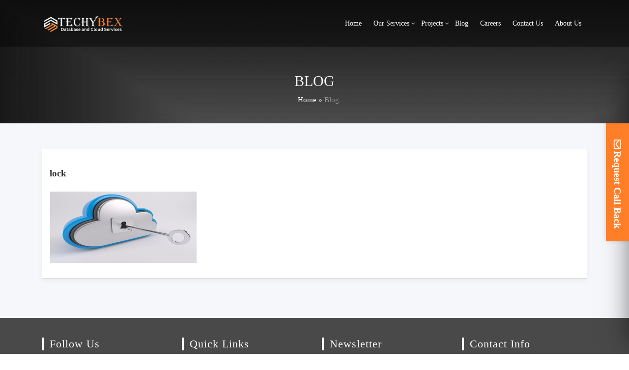

--- FILE ---
content_type: text/html; charset=UTF-8
request_url: https://techybex.com/security-essentials-in-cloud-computing/lock/
body_size: 8690
content:
<!DOCTYPE html>
<html dir="ltr" lang="en-US" prefix="og: https://ogp.me/ns#">
<head>	
	
	<!-- Google Tag Manager -->
<script>(function(w,d,s,l,i){w[l]=w[l]||[];w[l].push({'gtm.start':
new Date().getTime(),event:'gtm.js'});var f=d.getElementsByTagName(s)[0],
j=d.createElement(s),dl=l!='dataLayer'?'&l='+l:'';j.async=true;j.src=
'https://www.googletagmanager.com/gtm.js?id='+i+dl;f.parentNode.insertBefore(j,f);
})(window,document,'script','dataLayer','GTM-PJPPBLR5');</script>
<!-- End Google Tag Manager -->
	
<meta charset="UTF-8">
<!-- <meta name="viewport" content="width=device-width, initial-scale=1"> -->
<meta name="viewport" content="width=device-width, initial-scale=1, maximum-scale=1, user-scalable=0"/>
<meta http-equiv="x-ua-compatible" content="ie=edge">
	
<meta name="google-site-verification" content="Xvwjw1-vvfXd6hRtR-Ov4RwVU2noHx8DVdcui7JHtLI" />	
	

	
	
<meta name="DC.title" content="TechyBex" />
<meta name="geo.region" content="IN-UP" />
<meta name="geo.placename" content="Noida" />
<meta name="geo.position" content="28.570784;77.327107" />
<meta name="ICBM" content="28.570784, 77.327107" />
<meta name="robots" content="noodp,noydir"/>
	

	
<title>lock - TechyBex</title>

		<!-- All in One SEO 4.6.0 - aioseo.com -->
		<meta name="robots" content="max-image-preview:large" />
		<meta name="google-site-verification" content="llompmHjTSowEwpiYr1RmYexQR6M2P4LUxgtp7rhyrk" />
		<meta name="msvalidate.01" content="6970AF27F383BF5E5914E34192528D4C" />
		<link rel="canonical" href="https://techybex.com/security-essentials-in-cloud-computing/lock/" />
		<meta name="generator" content="All in One SEO (AIOSEO) 4.6.0" />

		<!-- Global site tag (gtag.js) - Google Analytics -->
<script async src="https://www.googletagmanager.com/gtag/js?id=G-PVSTJE62RM"></script>
<script>
 window.dataLayer = window.dataLayer || [];
 function gtag(){dataLayer.push(arguments);}
 gtag('js', new Date());

 gtag('config', 'G-PVSTJE62RM');
</script>
		<meta property="og:locale" content="en_US" />
		<meta property="og:site_name" content="TechyBex - Database and Cloud Services" />
		<meta property="og:type" content="article" />
		<meta property="og:title" content="lock - TechyBex" />
		<meta property="og:url" content="https://techybex.com/security-essentials-in-cloud-computing/lock/" />
		<meta property="og:image" content="https://techybex.com/wp-content/uploads/2023/12/cropped-NewlogoWhiteTechy-removebg.png" />
		<meta property="og:image:secure_url" content="https://techybex.com/wp-content/uploads/2023/12/cropped-NewlogoWhiteTechy-removebg.png" />
		<meta property="article:published_time" content="2022-05-06T11:18:33+00:00" />
		<meta property="article:modified_time" content="2022-05-06T11:18:33+00:00" />
		<script type="application/ld+json" class="aioseo-schema">
			{"@context":"https:\/\/schema.org","@graph":[{"@type":"BreadcrumbList","@id":"https:\/\/techybex.com\/security-essentials-in-cloud-computing\/lock\/#breadcrumblist","itemListElement":[{"@type":"ListItem","@id":"https:\/\/techybex.com\/#listItem","position":1,"name":"Home","item":"https:\/\/techybex.com\/","nextItem":"https:\/\/techybex.com\/security-essentials-in-cloud-computing\/lock\/#listItem"},{"@type":"ListItem","@id":"https:\/\/techybex.com\/security-essentials-in-cloud-computing\/lock\/#listItem","position":2,"name":"lock","previousItem":"https:\/\/techybex.com\/#listItem"}]},{"@type":"ItemPage","@id":"https:\/\/techybex.com\/security-essentials-in-cloud-computing\/lock\/#itempage","url":"https:\/\/techybex.com\/security-essentials-in-cloud-computing\/lock\/","name":"lock - TechyBex","inLanguage":"en-US","isPartOf":{"@id":"https:\/\/techybex.com\/#website"},"breadcrumb":{"@id":"https:\/\/techybex.com\/security-essentials-in-cloud-computing\/lock\/#breadcrumblist"},"author":{"@id":"https:\/\/techybex.com\/author\/globalhunt\/#author"},"creator":{"@id":"https:\/\/techybex.com\/author\/globalhunt\/#author"},"datePublished":"2022-05-06T11:18:33+00:00","dateModified":"2022-05-06T11:18:33+00:00"},{"@type":"Organization","@id":"https:\/\/techybex.com\/#organization","name":"TechyBex","url":"https:\/\/techybex.com\/","logo":{"@type":"ImageObject","url":"https:\/\/techybex.com\/wp-content\/uploads\/2022\/05\/lock.png","@id":"https:\/\/techybex.com\/security-essentials-in-cloud-computing\/lock\/#organizationLogo"},"image":{"@id":"https:\/\/techybex.com\/security-essentials-in-cloud-computing\/lock\/#organizationLogo"}},{"@type":"Person","@id":"https:\/\/techybex.com\/author\/globalhunt\/#author","url":"https:\/\/techybex.com\/author\/globalhunt\/","name":"Sonu","image":{"@type":"ImageObject","@id":"https:\/\/techybex.com\/security-essentials-in-cloud-computing\/lock\/#authorImage","url":"https:\/\/secure.gravatar.com\/avatar\/a5c3b8e7a62bf2ed16453a96b1ffe696?s=96&d=mm&r=g","width":96,"height":96,"caption":"Sonu"}},{"@type":"WebSite","@id":"https:\/\/techybex.com\/#website","url":"https:\/\/techybex.com\/","name":"TechyBex","description":"Database and Cloud Services","inLanguage":"en-US","publisher":{"@id":"https:\/\/techybex.com\/#organization"}}]}
		</script>
		<!-- All in One SEO -->

<link rel='dns-prefetch' href='//fonts.googleapis.com' />
<link rel='dns-prefetch' href='//s.w.org' />
<link rel="alternate" type="application/rss+xml" title="TechyBex &raquo; Feed" href="https://techybex.com/feed/" />
<link rel="alternate" type="application/rss+xml" title="TechyBex &raquo; Comments Feed" href="https://techybex.com/comments/feed/" />
<link rel="alternate" type="application/rss+xml" title="TechyBex &raquo; lock Comments Feed" href="https://techybex.com/security-essentials-in-cloud-computing/lock/feed/" />
		<script type="text/javascript">
			window._wpemojiSettings = {"baseUrl":"https:\/\/s.w.org\/images\/core\/emoji\/13.1.0\/72x72\/","ext":".png","svgUrl":"https:\/\/s.w.org\/images\/core\/emoji\/13.1.0\/svg\/","svgExt":".svg","source":{"concatemoji":"https:\/\/techybex.com\/wp-includes\/js\/wp-emoji-release.min.js?ver=5.8.3"}};
			!function(e,a,t){var n,r,o,i=a.createElement("canvas"),p=i.getContext&&i.getContext("2d");function s(e,t){var a=String.fromCharCode;p.clearRect(0,0,i.width,i.height),p.fillText(a.apply(this,e),0,0);e=i.toDataURL();return p.clearRect(0,0,i.width,i.height),p.fillText(a.apply(this,t),0,0),e===i.toDataURL()}function c(e){var t=a.createElement("script");t.src=e,t.defer=t.type="text/javascript",a.getElementsByTagName("head")[0].appendChild(t)}for(o=Array("flag","emoji"),t.supports={everything:!0,everythingExceptFlag:!0},r=0;r<o.length;r++)t.supports[o[r]]=function(e){if(!p||!p.fillText)return!1;switch(p.textBaseline="top",p.font="600 32px Arial",e){case"flag":return s([127987,65039,8205,9895,65039],[127987,65039,8203,9895,65039])?!1:!s([55356,56826,55356,56819],[55356,56826,8203,55356,56819])&&!s([55356,57332,56128,56423,56128,56418,56128,56421,56128,56430,56128,56423,56128,56447],[55356,57332,8203,56128,56423,8203,56128,56418,8203,56128,56421,8203,56128,56430,8203,56128,56423,8203,56128,56447]);case"emoji":return!s([10084,65039,8205,55357,56613],[10084,65039,8203,55357,56613])}return!1}(o[r]),t.supports.everything=t.supports.everything&&t.supports[o[r]],"flag"!==o[r]&&(t.supports.everythingExceptFlag=t.supports.everythingExceptFlag&&t.supports[o[r]]);t.supports.everythingExceptFlag=t.supports.everythingExceptFlag&&!t.supports.flag,t.DOMReady=!1,t.readyCallback=function(){t.DOMReady=!0},t.supports.everything||(n=function(){t.readyCallback()},a.addEventListener?(a.addEventListener("DOMContentLoaded",n,!1),e.addEventListener("load",n,!1)):(e.attachEvent("onload",n),a.attachEvent("onreadystatechange",function(){"complete"===a.readyState&&t.readyCallback()})),(n=t.source||{}).concatemoji?c(n.concatemoji):n.wpemoji&&n.twemoji&&(c(n.twemoji),c(n.wpemoji)))}(window,document,window._wpemojiSettings);
		</script>
		<style type="text/css">
img.wp-smiley,
img.emoji {
	display: inline !important;
	border: none !important;
	box-shadow: none !important;
	height: 1em !important;
	width: 1em !important;
	margin: 0 .07em !important;
	vertical-align: -0.1em !important;
	background: none !important;
	padding: 0 !important;
}
</style>
	<link rel='stylesheet' id='wp-block-library-css'  href='https://techybex.com/wp-includes/css/dist/block-library/style.min.css?ver=5.8.3' type='text/css' media='all' />
<link rel='stylesheet' id='contact-form-7-css'  href='https://techybex.com/wp-content/plugins/contact-form-7/includes/css/styles.css?ver=5.5.6' type='text/css' media='all' />
<style id='contact-form-7-inline-css' type='text/css'>
.wpcf7 .wpcf7-recaptcha iframe {margin-bottom: 0;}.wpcf7 .wpcf7-recaptcha[data-align="center"] > div {margin: 0 auto;}.wpcf7 .wpcf7-recaptcha[data-align="right"] > div {margin: 0 0 0 auto;}
</style>
<link rel='stylesheet' id='tss-css'  href='https://techybex.com/wp-content/plugins/testimonial-slider-and-showcase/assets/css/wptestimonial.css?ver=2.3.9' type='text/css' media='all' />
<link rel='stylesheet' id='boostrap-css-css'  href='https://techybex.com/wp-content/themes/consultera//css/bootstrap.min.css?ver=5.8.3' type='text/css' media='all' />
<link rel='stylesheet' id='font-awesome-css'  href='https://techybex.com/wp-content/plugins/elementor/assets/lib/font-awesome/css/font-awesome.min.css?ver=4.7.0' type='text/css' media='all' />
<link rel='stylesheet' id='consultera-style-css'  href='https://techybex.com/wp-content/themes/consultera/style.css?ver=5.8.3' type='text/css' media='all' />
<link rel='stylesheet' id='consultera-default-css-css'  href='https://techybex.com/wp-content/themes/consultera//css/skins/default.css?ver=5.8.3' type='text/css' media='all' />
<link rel='stylesheet' id='consultera-fonts-css'  href='//fonts.googleapis.com/css?family=Poppins%3A300%2C+400%2C500%2C600%2C700%2C800%26display%3Dswap&#038;subset=latin%2Clatin-ext' type='text/css' media='all' />
<script type='text/javascript' src='https://techybex.com/wp-includes/js/jquery/jquery.min.js?ver=3.6.0' id='jquery-core-js'></script>
<script type='text/javascript' src='https://techybex.com/wp-includes/js/jquery/jquery-migrate.min.js?ver=3.3.2' id='jquery-migrate-js'></script>
<link rel="https://api.w.org/" href="https://techybex.com/wp-json/" /><link rel="alternate" type="application/json" href="https://techybex.com/wp-json/wp/v2/media/1472" /><link rel="EditURI" type="application/rsd+xml" title="RSD" href="https://techybex.com/xmlrpc.php?rsd" />
<link rel="wlwmanifest" type="application/wlwmanifest+xml" href="https://techybex.com/wp-includes/wlwmanifest.xml" /> 
<meta name="generator" content="WordPress 5.8.3" />
<link rel='shortlink' href='https://techybex.com/?p=1472' />
<link rel="alternate" type="application/json+oembed" href="https://techybex.com/wp-json/oembed/1.0/embed?url=https%3A%2F%2Ftechybex.com%2Fsecurity-essentials-in-cloud-computing%2Flock%2F" />
<link rel="alternate" type="text/xml+oembed" href="https://techybex.com/wp-json/oembed/1.0/embed?url=https%3A%2F%2Ftechybex.com%2Fsecurity-essentials-in-cloud-computing%2Flock%2F&#038;format=xml" />
<link rel="icon" href="https://techybex.com/wp-content/uploads/2024/04/cropped-siteidentity-32x32.png" sizes="32x32" />
<link rel="icon" href="https://techybex.com/wp-content/uploads/2024/04/cropped-siteidentity-192x192.png" sizes="192x192" />
<link rel="apple-touch-icon" href="https://techybex.com/wp-content/uploads/2024/04/cropped-siteidentity-180x180.png" />
<meta name="msapplication-TileImage" content="https://techybex.com/wp-content/uploads/2024/04/cropped-siteidentity-270x270.png" />
		<style type="text/css" id="wp-custom-css">
			.width-100 img{
	width:100%;
	height:357px
}		</style>
				<meta name="google-site-verification" content="Lj0QiqMg2EqGL1LALQwS-uLeMkUI3mJGz7PPTzvpiz4" />
</head>

<body class="attachment attachment-template-default single single-attachment postid-1472 attachmentid-1472 attachment-png wp-custom-logo elementor-default elementor-kit-349">
	
	<!-- Google Tag Manager (noscript) -->
<noscript><iframe src="https://www.googletagmanager.com/ns.html?id=GTM-PJPPBLR5"
height="0" width="0" style="display:none;visibility:hidden"></iframe></noscript>
<!-- End Google Tag Manager (noscript) -->
	
<a class="skip-link screen-reader-text" href="#site-content">Skip to the content</a>
<div class="sidebar-contact">
    <div class="toggle"> Request Call Back</div>
    <h2>Call Back Details</h2>
    <div class="scroll">
<div role="form" class="wpcf7" id="wpcf7-f990-o1" lang="en-US" dir="ltr">
<div class="screen-reader-response"><p role="status" aria-live="polite" aria-atomic="true"></p> <ul></ul></div>
<form action="/security-essentials-in-cloud-computing/lock/#wpcf7-f990-o1" method="post" class="wpcf7-form init" novalidate="novalidate" data-status="init">
<div style="display: none;">
<input type="hidden" name="_wpcf7" value="990" />
<input type="hidden" name="_wpcf7_version" value="5.5.6" />
<input type="hidden" name="_wpcf7_locale" value="en_US" />
<input type="hidden" name="_wpcf7_unit_tag" value="wpcf7-f990-o1" />
<input type="hidden" name="_wpcf7_container_post" value="0" />
<input type="hidden" name="_wpcf7_posted_data_hash" value="" />
<input type="hidden" name="_wpcf7_recaptcha_response" value="" />
</div>
<p><span class="wpcf7-form-control-wrap your-name"><input type="text" name="your-name" value="" size="40" class="wpcf7-form-control wpcf7-text wpcf7-validates-as-required" aria-required="true" aria-invalid="false" placeholder="Name*" /></span>      <span class="wpcf7-form-control-wrap your-email"><input type="email" name="your-email" value="" size="40" class="wpcf7-form-control wpcf7-text wpcf7-email wpcf7-validates-as-required wpcf7-validates-as-email" aria-required="true" aria-invalid="false" placeholder="Email*" /></span>      <span class="wpcf7-form-control-wrap phone"><input type="tel" name="phone" value="" size="40" class="wpcf7-form-control wpcf7-text wpcf7-tel wpcf7-validates-as-required wpcf7-validates-as-tel" aria-required="true" aria-invalid="false" placeholder="Phone Number*" /></span>      <span class="wpcf7-form-control-wrap message"><textarea name="message" cols="40" rows="10" class="wpcf7-form-control wpcf7-textarea wpcf7-validates-as-required" aria-required="true" aria-invalid="false" placeholder="Message*"></textarea></span>
<span class="wpcf7-form-control-wrap recaptcha" data-name="recaptcha"><span data-sitekey="6Lc94qwqAAAAAJd7T3yP5O0ZLgdVnLoOeRudX7lS" class="wpcf7-form-control g-recaptcha wpcf7-recaptcha"></span>
<noscript>
	<div class="grecaptcha-noscript">
		<iframe src="https://www.google.com/recaptcha/api/fallback?k=6Lc94qwqAAAAAJd7T3yP5O0ZLgdVnLoOeRudX7lS" frameborder="0" scrolling="no" width="310" height="430">
		</iframe>
		<textarea name="g-recaptcha-response" rows="3" cols="40" placeholder="reCaptcha Response Here">
		</textarea>
	</div>
</noscript>
</span>
<p><input type="submit" value="Submit Now" class="wpcf7-form-control has-spinner wpcf7-submit btn-send" /></p>
<div class="wpcf7-response-output" aria-hidden="true"></div></form></div>    </div>
  </div>


<script src="https://code.jquery.com/jquery-3.3.1.js"></script>


<script>
$(document).ready(function(){
  $('.toggle').click(function(){
    $('.sidebar-contact').toggleClass('active')
    $('.toggle').toggleClass('active')
  })
})
</script>
<script>
document.addEventListener( 'wpcf7mailsent', function( event ) {
    location = 'https://techybex.com/thank-you';
}, false );
</script>
<div class="page-wrapper">
<!-- CONTENT AREA START -->


	
	
		
		<!-- top bar -->
	<header class="site-header header-style-2 dark-version">
			<!-- middle header -->
			<div class="main-header-wrapper navbar-expand-lg">
				<div class="main-header clearfix">
							<!-- middle header -->
		
		
		<!-- main header END -->
		<div class="main-bar-wraper">
			<div class="container clearfix">
												<div class="ce-logo">
										<a href="https://techybex.com/" class="custom-logo-link" rel="home"><img width="175" height="40" src="https://techybex.com/wp-content/uploads/2023/12/cropped-NewlogoWhiteTechy-removebg.png" class="custom-logo" alt="TechyBex" /></a>										
									</div>
																		
									<div class="menu-area">
										<button class="navbar-toggler justify-content-end collapsed" type="button" data-toggle="collapse" data-target="#navbarNavDropdown" aria-controls="navbarNavDropdown" aria-expanded="false" aria-label="Toggle navigation">
											<span class="fa fa-bars" aria-hidden="true"></span>
										</button>
										
										
										
										</div>
										<nav class="navbar-collapse collapse mainmenu justify-content-end" id="navbarNavDropdown">
											<ul id="menu-home" class="nav navbar-nav"><li id="menu-item-989" class="menu-item menu-item-type-post_type menu-item-object-page menu-item-home menu-item-989 nav-item"><a title="Home" href="https://techybex.com/">Home</a></a></li>
<li id="menu-item-767" class="menu-item menu-item-type-custom menu-item-object-custom menu-item-has-children dropdown menu-item-767 nav-item"><a title="Our Services" href="#" class="dropdown-toggle">Our Services </a> <button class="dropdown-caret-mobile">
		<i class="fa fa-angle-down" aria-hidden="true"></i>
	</button></a>
<ul class="dropdown-menu"  role="menu">
	<li id="menu-item-53" class="menu-item menu-item-type-post_type menu-item-object-page menu-item-53 nav-item"><a title="Database Managed Services" href="https://techybex.com/database-managed-services/">Database Managed Services</a></a></li>
	<li id="menu-item-54" class="menu-item menu-item-type-post_type menu-item-object-page menu-item-54 nav-item"><a title="Cloud Managed Services" href="https://techybex.com/cloud-managed-services/">Cloud Managed Services</a></a></li>
	<li id="menu-item-2079" class="menu-item menu-item-type-post_type menu-item-object-page menu-item-2079 nav-item"><a title="DevOps Managed Services" href="https://techybex.com/devops-managed-services/">DevOps Managed Services</a></a></li>
	<li id="menu-item-55" class="menu-item menu-item-type-post_type menu-item-object-page menu-item-55 nav-item"><a title="Database and Cloud SaaS" href="https://techybex.com/database-and-cloud-saas/">Database and Cloud SaaS</a></a></li>
</ul>
</li>
<li id="menu-item-2482" class="menu-item menu-item-type-custom menu-item-object-custom menu-item-has-children dropdown menu-item-2482 nav-item"><a title="Projects" href="#" class="dropdown-toggle">Projects </a> <button class="dropdown-caret-mobile">
		<i class="fa fa-angle-down" aria-hidden="true"></i>
	</button></a>
<ul class="dropdown-menu"  role="menu">
	<li id="menu-item-2481" class="menu-item menu-item-type-post_type menu-item-object-page menu-item-2481 nav-item"><a title="Database Optimization and Consolidation" href="https://techybex.com/database-optimization-and-consolidation/">Database Optimization and Consolidation</a></a></li>
	<li id="menu-item-2480" class="menu-item menu-item-type-post_type menu-item-object-page menu-item-2480 nav-item"><a title="Cloud Cost Optimization" href="https://techybex.com/cloud-cost-optimization/">Cloud Cost Optimization</a></a></li>
	<li id="menu-item-2479" class="menu-item menu-item-type-post_type menu-item-object-page menu-item-2479 nav-item"><a title="Business Continuity &amp; Disaster Recovery" href="https://techybex.com/significance-of-business-continuity-disaster-recovery-for-businesses/">Business Continuity &#038; Disaster Recovery</a></a></li>
</ul>
</li>
<li id="menu-item-334" class="menu-item menu-item-type-post_type menu-item-object-page current_page_parent menu-item-334 nav-item"><a title="Blog" href="https://techybex.com/blog/">Blog</a></a></li>
<li id="menu-item-112" class="menu-item menu-item-type-post_type menu-item-object-page menu-item-112 nav-item"><a title="Careers" href="https://techybex.com/careers/">Careers</a></a></li>
<li id="menu-item-56" class="menu-item menu-item-type-post_type menu-item-object-page menu-item-56 nav-item"><a title="Contact Us" href="https://techybex.com/contact-us/">Contact Us</a></a></li>
<li id="menu-item-57" class="menu-item menu-item-type-post_type menu-item-object-page menu-item-57 nav-item"><a title="About Us" href="https://techybex.com/about-us/">About Us</a></a></li>
</ul>										</nav>
										
									</div>
		</div>
		</div>
		</div>
	</header>
	<!-- HEADER END -->
	
		
	<div class="content-area">
<div class="breadcrumb-section" style="background: url(https://www.techybex.com/wp-content/uploads/2021/08/cropped-header_image-1.jpg);">
		<div class="d-table">
			<div class="d-table-cell">
				<div class="container">
					<div class="breadcrumb-title text-center">
						<h1>Blog</h1>
						<ul>
					    <li><a href="https://techybex.com">Home</a></li>
					    <li style="color:#fff;">»</li>
					    <li style="color:#849799;">Blog</li>
					</ul>
					</div>
					
				</div>
			</div>
		</div>
	</div>

<section class="section-padding-100 white-bg" id="site-content">

	<div class="container">
	
		<div class="row">		
		<div class="col-lg-12 col-12">
          <div id="post-1472" class="single-post post-1472 attachment type-attachment status-inherit hentry">
<div class="post-wrapper">
		<div class="post-thumb"> 		</div>
		<div class="post-meta">
			<ul>
				<ul>
				<li class="post-author"> <i class="fa fa-user" aria-hidden="true"></i>By <a class="author" href="https://techybex.com/author/globalhunt/">Sonu</a></li><li class="post-comment"> <i class="fa fa-comment-o" aria-hidden="true"></i><a href="https://techybex.com/security-essentials-in-cloud-computing/lock/#respond">No Comments<span class="screen-reader-text"> on lock</span></a></li><li class="posted-on"><i class="fa fa-clock-o" aria-hidden="true"></i><a href="https://techybex.com/security-essentials-in-cloud-computing/lock/" rel="bookmark"><time class="entry-date published updated" datetime="2022-05-06T11:18:33+00:00">May 6, 2022</time></a></li>			</ul>
			</ul>
		</div>
		<article class="post-info">
			<header class="entry-header">
				<h1 class="entry-title">
					lock				</h1>
			</header>
			<div class="entry-content">
				<p class="attachment"><a href='https://techybex.com/wp-content/uploads/2022/05/lock.png'><img width="300" height="147" src="https://techybex.com/wp-content/uploads/2022/05/lock-300x147.png" class="attachment-medium size-medium" alt="" loading="lazy" srcset="https://techybex.com/wp-content/uploads/2022/05/lock-300x147.png 300w, https://techybex.com/wp-content/uploads/2022/05/lock.png 719w" sizes="(max-width: 300px) 100vw, 300px" /></a></p>
			</div>
			
		</article>
	</div>
</div><div class="quote-form m-b-30 comment-respond" id="respond">
		<div id="respond" class="comment-respond">
		<div class="blog-heading m-t-10"><h3>Leave a Reply <small><a rel="nofollow" id="cancel-comment-reply-link" href="/security-essentials-in-cloud-computing/lock/#respond" style="display:none;">Cancel reply</a></small></div></h3><form action="https://techybex.com/wp-comments-post.php" method="post" id="commentform" class="form" novalidate><div class="row"><div class="col-sm-4 col-12"> <p> <label>Your Name <span class="required">*</span></label><input id="author" name="author" class="form-control" placeholder="Your Name" type="text" aria-required='true' /> </p> </div>
<div class="col-sm-4 col-12"> <p> <label>Email Address <span class="required">*</span></label><input id="email" name="email" class="form-control" placeholder="Email Address" type="email" aria-required='true' /> </p> </div>
<div class="col-sm-4 col-12"> <p> <label>Your Website</label><input id="url" name="url" class="form-control" placeholder="Your Website" type="url" /> </p> </div></div>
<div class="row"><div class="col-sm-12 col-12"> <p><label>Leave a comment</label><textarea id="comment" name="comment" placeholder="Comment"   aria-required='true'></textarea></p> </div></div><p class="comment-form-cookies-consent"><input id="wp-comment-cookies-consent" name="wp-comment-cookies-consent" type="checkbox" value="yes" /> <label for="wp-comment-cookies-consent">Save my name, email, and website in this browser for the next time I comment.</label></p>
<p class="form-submit"><div class="row"><div class="col-sm-12 col-12">
            <input name="submit" type="submit" id="submit" class="submit" value="Post Comment" />
			</div></div> <input type='hidden' name='comment_post_ID' value='1472' id='comment_post_ID' />
<input type='hidden' name='comment_parent' id='comment_parent' value='0' />
</p></form>	</div><!-- #respond -->
	   
</div>
        </div>
      
	    
        			
		</div>
	</div>
</section>
		
		<!-- FOOTER SECTION START -->
		<footer class="main-footer">
			<div class="container">
				<div class="row">
										<div class="col-md-3 col-12">
						<div id="custom_html-2" class="widget_text widget widget_custom_html"><h2 class="widget-title">Follow Us</h2><div class="textwidget custom-html-widget"><!-- wp:list -->
<ul><li><a rel="noreferrer noopener" href="https://www.linkedin.com/company/techybex-private-limited" target="_blank"><img class="wp-image-303" style="width: 40px;" src="https://www.techybex.com/wp-content/uploads/2021/10/LINKEDIN_128X128.png" alt=""></a>   <a rel="noreferrer noopener" href="https://www.facebook.com/Techybex" target="_blank"><img class="wp-image-305" style="width: 35px;" src="https://www.techybex.com/wp-content/uploads/2021/10/facebook_icon.png" alt=""></a>    <a href="https://www.instagram.com/techybex_db_cloud/" target="_blank" rel="noreferrer noopener"><img class="wp-image-310" style="width: 40px;" src="https://www.techybex.com/wp-content/uploads/2021/10/Insta_icon.png" alt=""></a></li></ul>
<!-- /wp:list --></div></div>	
					</div>
										<div class="col-md-3 col-12">
						<div id="nav_menu-2" class="widget widget_nav_menu"><h2 class="widget-title">Quick Links</h2><div class="menu-quick-links-container"><ul id="menu-quick-links" class="menu"><li id="menu-item-1294" class="menu-item menu-item-type-post_type menu-item-object-page menu-item-home menu-item-1294"><a href="https://techybex.com/">Home</a></li>
<li id="menu-item-540" class="menu-item menu-item-type-post_type menu-item-object-page current_page_parent menu-item-540"><a href="https://techybex.com/blog/">Blog</a></li>
<li id="menu-item-541" class="menu-item menu-item-type-post_type menu-item-object-page menu-item-541"><a href="https://techybex.com/careers/">Careers</a></li>
<li id="menu-item-542" class="menu-item menu-item-type-post_type menu-item-object-page menu-item-542"><a href="https://techybex.com/contact-us/">Contact Us</a></li>
<li id="menu-item-543" class="menu-item menu-item-type-post_type menu-item-object-page menu-item-543"><a href="https://techybex.com/about-us/">About Us</a></li>
<li id="menu-item-1131" class="menu-item menu-item-type-post_type menu-item-object-page menu-item-privacy-policy menu-item-1131"><a href="https://techybex.com/privacy-policy/">Privacy Policy</a></li>
</ul></div></div>	
					</div>
										<div class="col-md-3 col-12">
						<div id="text-3" class="widget widget_text"><h2 class="widget-title">Newsletter</h2>			<div class="textwidget"><div role="form" class="wpcf7" id="wpcf7-f1182-o2" lang="en-US" dir="ltr">
<div class="screen-reader-response"><p role="status" aria-live="polite" aria-atomic="true"></p> <ul></ul></div>
<form action="/security-essentials-in-cloud-computing/lock/#wpcf7-f1182-o2" method="post" class="wpcf7-form init" novalidate="novalidate" data-status="init">
<div style="display: none;">
<input type="hidden" name="_wpcf7" value="1182" />
<input type="hidden" name="_wpcf7_version" value="5.5.6" />
<input type="hidden" name="_wpcf7_locale" value="en_US" />
<input type="hidden" name="_wpcf7_unit_tag" value="wpcf7-f1182-o2" />
<input type="hidden" name="_wpcf7_container_post" value="0" />
<input type="hidden" name="_wpcf7_posted_data_hash" value="" />
<input type="hidden" name="_wpcf7_recaptcha_response" value="" />
</div>
<div class="contact-form">
<div class="row">
<div class="col-lg-12 mb-35 col-md-12 col-sm-12">
<p>Subscribe to our Newsletters right now and get special offers </p>
<p><span class="wpcf7-form-control-wrap your-email"><input type="email" name="your-email" value="" size="40" class="wpcf7-form-control wpcf7-text wpcf7-email wpcf7-validates-as-required wpcf7-validates-as-email newsletter-email-field" aria-required="true" aria-invalid="false" placeholder="Your email address" /></span><input type="submit" value="Subscribe" class="wpcf7-form-control has-spinner wpcf7-submit newsletter-submit" />
                </p></div>
<span class="wpcf7-form-control-wrap recaptcha" data-name="recaptcha"><span data-sitekey="6Lc94qwqAAAAAJd7T3yP5O0ZLgdVnLoOeRudX7lS" data-size="normal" class="wpcf7-form-control g-recaptcha wpcf7-recaptcha"></span>
<noscript>
	<div class="grecaptcha-noscript">
		<iframe src="https://www.google.com/recaptcha/api/fallback?k=6Lc94qwqAAAAAJd7T3yP5O0ZLgdVnLoOeRudX7lS" frameborder="0" scrolling="no">
		</iframe>
		<textarea name="g-recaptcha-response" rows="3" cols="40" placeholder="reCaptcha Response Here">
		</textarea>
	</div>
</noscript>
</span>
</div>
</div>
<div class="wpcf7-response-output" aria-hidden="true"></div></form></div>
</div>
		</div>	
					</div>
										<div class="col-md-3 col-12">
						<div id="custom_html-3" class="widget_text widget widget_custom_html"><h2 class="widget-title">Contact Info</h2><div class="textwidget custom-html-widget"><!-- wp:list -->
<ul class="address" style="margin-top: -12px;"><li><strong>Address: - </strong>C-1005, NoidaOne,Plot B-8 Sector 62 Noida, Uttar Pradesh 201309</li><li><strong>Phone: - </strong><a href="tel:01203118009">0120-3118009</a> , <a href="tel:+918920581124">+91-8920581124</a></li><li><strong>Email: - </strong><a href="mailto:info@techybex.com">info@techybex.com</a></li></ul>
<!-- /wp:list --></div></div>	
					</div>
									</div>
				<!-- #Footer bottom section -->
				
				
				<div class="copyright-wrapper">
				<div class="container">
					<div class="copyright-bar">
						<div class="col-md-12 col-sm-12 col-xs-12">
							
							<a href="https://wordpress.org/">
															</a>
							<span class="sep"> &copy; 2022 TechyBex Private Limited. All rights reserved. </span>
									
				
						</div>
					</div>
				</div>
			</div>
				<!-- End of Footer bottom -->
			</div>
		</footer>
		<!-- FOOTER SECTION END -->
		
	<script type='text/javascript' src='https://techybex.com/wp-includes/js/dist/vendor/regenerator-runtime.min.js?ver=0.13.7' id='regenerator-runtime-js'></script>
<script type='text/javascript' src='https://techybex.com/wp-includes/js/dist/vendor/wp-polyfill.min.js?ver=3.15.0' id='wp-polyfill-js'></script>
<script type='text/javascript' id='contact-form-7-js-extra'>
/* <![CDATA[ */
var wpcf7 = {"api":{"root":"https:\/\/techybex.com\/wp-json\/","namespace":"contact-form-7\/v1"}};
/* ]]> */
</script>
<script type='text/javascript' src='https://techybex.com/wp-content/plugins/contact-form-7/includes/js/index.js?ver=5.5.6' id='contact-form-7-js'></script>
<script type='text/javascript' src='https://techybex.com/wp-content/themes/consultera//js/bootstrap.min.js?ver=1.7.2' id='boostrap-js-js'></script>
<script type='text/javascript' src='https://techybex.com/wp-content/themes/consultera//js/custom.js?ver=1.7.2' id='consultera-custom-scripts-js'></script>
<script type='text/javascript' src='https://techybex.com/wp-includes/js/comment-reply.min.js?ver=5.8.3' id='comment-reply-js'></script>
<script type='text/javascript' src='https://techybex.com/wp-includes/js/wp-embed.min.js?ver=5.8.3' id='wp-embed-js'></script>
<script type='text/javascript' src='https://techybex.com/wp-content/plugins/wpcf7-recaptcha/assets/js/wpcf7-recaptcha-controls.js?ver=1.2' id='wpcf7-recaptcha-controls-js'></script>
<script type='text/javascript' id='google-recaptcha-js-extra'>
/* <![CDATA[ */
var wpcf7iqfix = {"recaptcha_empty":"Please verify that you are not a robot.","response_err":"wpcf7-recaptcha: Could not verify reCaptcha response."};
/* ]]> */
</script>
<script type='text/javascript' src='https://www.google.com/recaptcha/api.js?hl=en_US&#038;onload=recaptchaCallback&#038;render=explicit&#038;ver=2.0' id='google-recaptcha-js'></script>
 </div>
</div>
<style>
	.viewmore_Data {font-weight: 600; text-decoration: underline!important; color:#ff7e27!important;}
	.viewmore_Data:hover{font-weight: 600; text-decoration: underline!important; color: #ff7e27!important;}
</style>
<script>
$(document).ready(function(){
 $(".viewmore_Data").on("click", function () {
       // var txt = $(".addReadMore").is(':visible') ? 'Read More' : 'Read Less';
		var txt = $(this).parent().parent().find('.addReadMore').is(':visible') ? 'Read More' : 'Read Less';
        $(this).text(txt);
        $(this).parent().parent().find('.addReadMore').slideToggle(200);
    });
 });
</script>
<script>
$(document).ready(function(){
 $('.elementor-element-5dc3e3c, .elementor-element-22afd8b, .elementor-element-62fef24').hide();
 $('#show-services').click(function(){
$('.elementor-element-5dc3e3c, .elementor-element-22afd8b, .elementor-element-62fef24').slideToggle();							  
 });
  });
</script>
</body>
<!-- SCROLL TO TOP SECTION -->
<a href="#" class="scroll-to-top"> 
	<div class="tooltip-text">
		<span>Back To Top</span>
	</div>
	<div class="top-arrow"></div>
	<div class="bottom-line"></div>
</a>
</html>

--- FILE ---
content_type: text/html; charset=utf-8
request_url: https://www.google.com/recaptcha/api2/anchor?ar=1&k=6Lc94qwqAAAAAJd7T3yP5O0ZLgdVnLoOeRudX7lS&co=aHR0cHM6Ly90ZWNoeWJleC5jb206NDQz&hl=en&v=PoyoqOPhxBO7pBk68S4YbpHZ&size=normal&anchor-ms=20000&execute-ms=30000&cb=2820aaufpcss
body_size: 49390
content:
<!DOCTYPE HTML><html dir="ltr" lang="en"><head><meta http-equiv="Content-Type" content="text/html; charset=UTF-8">
<meta http-equiv="X-UA-Compatible" content="IE=edge">
<title>reCAPTCHA</title>
<style type="text/css">
/* cyrillic-ext */
@font-face {
  font-family: 'Roboto';
  font-style: normal;
  font-weight: 400;
  font-stretch: 100%;
  src: url(//fonts.gstatic.com/s/roboto/v48/KFO7CnqEu92Fr1ME7kSn66aGLdTylUAMa3GUBHMdazTgWw.woff2) format('woff2');
  unicode-range: U+0460-052F, U+1C80-1C8A, U+20B4, U+2DE0-2DFF, U+A640-A69F, U+FE2E-FE2F;
}
/* cyrillic */
@font-face {
  font-family: 'Roboto';
  font-style: normal;
  font-weight: 400;
  font-stretch: 100%;
  src: url(//fonts.gstatic.com/s/roboto/v48/KFO7CnqEu92Fr1ME7kSn66aGLdTylUAMa3iUBHMdazTgWw.woff2) format('woff2');
  unicode-range: U+0301, U+0400-045F, U+0490-0491, U+04B0-04B1, U+2116;
}
/* greek-ext */
@font-face {
  font-family: 'Roboto';
  font-style: normal;
  font-weight: 400;
  font-stretch: 100%;
  src: url(//fonts.gstatic.com/s/roboto/v48/KFO7CnqEu92Fr1ME7kSn66aGLdTylUAMa3CUBHMdazTgWw.woff2) format('woff2');
  unicode-range: U+1F00-1FFF;
}
/* greek */
@font-face {
  font-family: 'Roboto';
  font-style: normal;
  font-weight: 400;
  font-stretch: 100%;
  src: url(//fonts.gstatic.com/s/roboto/v48/KFO7CnqEu92Fr1ME7kSn66aGLdTylUAMa3-UBHMdazTgWw.woff2) format('woff2');
  unicode-range: U+0370-0377, U+037A-037F, U+0384-038A, U+038C, U+038E-03A1, U+03A3-03FF;
}
/* math */
@font-face {
  font-family: 'Roboto';
  font-style: normal;
  font-weight: 400;
  font-stretch: 100%;
  src: url(//fonts.gstatic.com/s/roboto/v48/KFO7CnqEu92Fr1ME7kSn66aGLdTylUAMawCUBHMdazTgWw.woff2) format('woff2');
  unicode-range: U+0302-0303, U+0305, U+0307-0308, U+0310, U+0312, U+0315, U+031A, U+0326-0327, U+032C, U+032F-0330, U+0332-0333, U+0338, U+033A, U+0346, U+034D, U+0391-03A1, U+03A3-03A9, U+03B1-03C9, U+03D1, U+03D5-03D6, U+03F0-03F1, U+03F4-03F5, U+2016-2017, U+2034-2038, U+203C, U+2040, U+2043, U+2047, U+2050, U+2057, U+205F, U+2070-2071, U+2074-208E, U+2090-209C, U+20D0-20DC, U+20E1, U+20E5-20EF, U+2100-2112, U+2114-2115, U+2117-2121, U+2123-214F, U+2190, U+2192, U+2194-21AE, U+21B0-21E5, U+21F1-21F2, U+21F4-2211, U+2213-2214, U+2216-22FF, U+2308-230B, U+2310, U+2319, U+231C-2321, U+2336-237A, U+237C, U+2395, U+239B-23B7, U+23D0, U+23DC-23E1, U+2474-2475, U+25AF, U+25B3, U+25B7, U+25BD, U+25C1, U+25CA, U+25CC, U+25FB, U+266D-266F, U+27C0-27FF, U+2900-2AFF, U+2B0E-2B11, U+2B30-2B4C, U+2BFE, U+3030, U+FF5B, U+FF5D, U+1D400-1D7FF, U+1EE00-1EEFF;
}
/* symbols */
@font-face {
  font-family: 'Roboto';
  font-style: normal;
  font-weight: 400;
  font-stretch: 100%;
  src: url(//fonts.gstatic.com/s/roboto/v48/KFO7CnqEu92Fr1ME7kSn66aGLdTylUAMaxKUBHMdazTgWw.woff2) format('woff2');
  unicode-range: U+0001-000C, U+000E-001F, U+007F-009F, U+20DD-20E0, U+20E2-20E4, U+2150-218F, U+2190, U+2192, U+2194-2199, U+21AF, U+21E6-21F0, U+21F3, U+2218-2219, U+2299, U+22C4-22C6, U+2300-243F, U+2440-244A, U+2460-24FF, U+25A0-27BF, U+2800-28FF, U+2921-2922, U+2981, U+29BF, U+29EB, U+2B00-2BFF, U+4DC0-4DFF, U+FFF9-FFFB, U+10140-1018E, U+10190-1019C, U+101A0, U+101D0-101FD, U+102E0-102FB, U+10E60-10E7E, U+1D2C0-1D2D3, U+1D2E0-1D37F, U+1F000-1F0FF, U+1F100-1F1AD, U+1F1E6-1F1FF, U+1F30D-1F30F, U+1F315, U+1F31C, U+1F31E, U+1F320-1F32C, U+1F336, U+1F378, U+1F37D, U+1F382, U+1F393-1F39F, U+1F3A7-1F3A8, U+1F3AC-1F3AF, U+1F3C2, U+1F3C4-1F3C6, U+1F3CA-1F3CE, U+1F3D4-1F3E0, U+1F3ED, U+1F3F1-1F3F3, U+1F3F5-1F3F7, U+1F408, U+1F415, U+1F41F, U+1F426, U+1F43F, U+1F441-1F442, U+1F444, U+1F446-1F449, U+1F44C-1F44E, U+1F453, U+1F46A, U+1F47D, U+1F4A3, U+1F4B0, U+1F4B3, U+1F4B9, U+1F4BB, U+1F4BF, U+1F4C8-1F4CB, U+1F4D6, U+1F4DA, U+1F4DF, U+1F4E3-1F4E6, U+1F4EA-1F4ED, U+1F4F7, U+1F4F9-1F4FB, U+1F4FD-1F4FE, U+1F503, U+1F507-1F50B, U+1F50D, U+1F512-1F513, U+1F53E-1F54A, U+1F54F-1F5FA, U+1F610, U+1F650-1F67F, U+1F687, U+1F68D, U+1F691, U+1F694, U+1F698, U+1F6AD, U+1F6B2, U+1F6B9-1F6BA, U+1F6BC, U+1F6C6-1F6CF, U+1F6D3-1F6D7, U+1F6E0-1F6EA, U+1F6F0-1F6F3, U+1F6F7-1F6FC, U+1F700-1F7FF, U+1F800-1F80B, U+1F810-1F847, U+1F850-1F859, U+1F860-1F887, U+1F890-1F8AD, U+1F8B0-1F8BB, U+1F8C0-1F8C1, U+1F900-1F90B, U+1F93B, U+1F946, U+1F984, U+1F996, U+1F9E9, U+1FA00-1FA6F, U+1FA70-1FA7C, U+1FA80-1FA89, U+1FA8F-1FAC6, U+1FACE-1FADC, U+1FADF-1FAE9, U+1FAF0-1FAF8, U+1FB00-1FBFF;
}
/* vietnamese */
@font-face {
  font-family: 'Roboto';
  font-style: normal;
  font-weight: 400;
  font-stretch: 100%;
  src: url(//fonts.gstatic.com/s/roboto/v48/KFO7CnqEu92Fr1ME7kSn66aGLdTylUAMa3OUBHMdazTgWw.woff2) format('woff2');
  unicode-range: U+0102-0103, U+0110-0111, U+0128-0129, U+0168-0169, U+01A0-01A1, U+01AF-01B0, U+0300-0301, U+0303-0304, U+0308-0309, U+0323, U+0329, U+1EA0-1EF9, U+20AB;
}
/* latin-ext */
@font-face {
  font-family: 'Roboto';
  font-style: normal;
  font-weight: 400;
  font-stretch: 100%;
  src: url(//fonts.gstatic.com/s/roboto/v48/KFO7CnqEu92Fr1ME7kSn66aGLdTylUAMa3KUBHMdazTgWw.woff2) format('woff2');
  unicode-range: U+0100-02BA, U+02BD-02C5, U+02C7-02CC, U+02CE-02D7, U+02DD-02FF, U+0304, U+0308, U+0329, U+1D00-1DBF, U+1E00-1E9F, U+1EF2-1EFF, U+2020, U+20A0-20AB, U+20AD-20C0, U+2113, U+2C60-2C7F, U+A720-A7FF;
}
/* latin */
@font-face {
  font-family: 'Roboto';
  font-style: normal;
  font-weight: 400;
  font-stretch: 100%;
  src: url(//fonts.gstatic.com/s/roboto/v48/KFO7CnqEu92Fr1ME7kSn66aGLdTylUAMa3yUBHMdazQ.woff2) format('woff2');
  unicode-range: U+0000-00FF, U+0131, U+0152-0153, U+02BB-02BC, U+02C6, U+02DA, U+02DC, U+0304, U+0308, U+0329, U+2000-206F, U+20AC, U+2122, U+2191, U+2193, U+2212, U+2215, U+FEFF, U+FFFD;
}
/* cyrillic-ext */
@font-face {
  font-family: 'Roboto';
  font-style: normal;
  font-weight: 500;
  font-stretch: 100%;
  src: url(//fonts.gstatic.com/s/roboto/v48/KFO7CnqEu92Fr1ME7kSn66aGLdTylUAMa3GUBHMdazTgWw.woff2) format('woff2');
  unicode-range: U+0460-052F, U+1C80-1C8A, U+20B4, U+2DE0-2DFF, U+A640-A69F, U+FE2E-FE2F;
}
/* cyrillic */
@font-face {
  font-family: 'Roboto';
  font-style: normal;
  font-weight: 500;
  font-stretch: 100%;
  src: url(//fonts.gstatic.com/s/roboto/v48/KFO7CnqEu92Fr1ME7kSn66aGLdTylUAMa3iUBHMdazTgWw.woff2) format('woff2');
  unicode-range: U+0301, U+0400-045F, U+0490-0491, U+04B0-04B1, U+2116;
}
/* greek-ext */
@font-face {
  font-family: 'Roboto';
  font-style: normal;
  font-weight: 500;
  font-stretch: 100%;
  src: url(//fonts.gstatic.com/s/roboto/v48/KFO7CnqEu92Fr1ME7kSn66aGLdTylUAMa3CUBHMdazTgWw.woff2) format('woff2');
  unicode-range: U+1F00-1FFF;
}
/* greek */
@font-face {
  font-family: 'Roboto';
  font-style: normal;
  font-weight: 500;
  font-stretch: 100%;
  src: url(//fonts.gstatic.com/s/roboto/v48/KFO7CnqEu92Fr1ME7kSn66aGLdTylUAMa3-UBHMdazTgWw.woff2) format('woff2');
  unicode-range: U+0370-0377, U+037A-037F, U+0384-038A, U+038C, U+038E-03A1, U+03A3-03FF;
}
/* math */
@font-face {
  font-family: 'Roboto';
  font-style: normal;
  font-weight: 500;
  font-stretch: 100%;
  src: url(//fonts.gstatic.com/s/roboto/v48/KFO7CnqEu92Fr1ME7kSn66aGLdTylUAMawCUBHMdazTgWw.woff2) format('woff2');
  unicode-range: U+0302-0303, U+0305, U+0307-0308, U+0310, U+0312, U+0315, U+031A, U+0326-0327, U+032C, U+032F-0330, U+0332-0333, U+0338, U+033A, U+0346, U+034D, U+0391-03A1, U+03A3-03A9, U+03B1-03C9, U+03D1, U+03D5-03D6, U+03F0-03F1, U+03F4-03F5, U+2016-2017, U+2034-2038, U+203C, U+2040, U+2043, U+2047, U+2050, U+2057, U+205F, U+2070-2071, U+2074-208E, U+2090-209C, U+20D0-20DC, U+20E1, U+20E5-20EF, U+2100-2112, U+2114-2115, U+2117-2121, U+2123-214F, U+2190, U+2192, U+2194-21AE, U+21B0-21E5, U+21F1-21F2, U+21F4-2211, U+2213-2214, U+2216-22FF, U+2308-230B, U+2310, U+2319, U+231C-2321, U+2336-237A, U+237C, U+2395, U+239B-23B7, U+23D0, U+23DC-23E1, U+2474-2475, U+25AF, U+25B3, U+25B7, U+25BD, U+25C1, U+25CA, U+25CC, U+25FB, U+266D-266F, U+27C0-27FF, U+2900-2AFF, U+2B0E-2B11, U+2B30-2B4C, U+2BFE, U+3030, U+FF5B, U+FF5D, U+1D400-1D7FF, U+1EE00-1EEFF;
}
/* symbols */
@font-face {
  font-family: 'Roboto';
  font-style: normal;
  font-weight: 500;
  font-stretch: 100%;
  src: url(//fonts.gstatic.com/s/roboto/v48/KFO7CnqEu92Fr1ME7kSn66aGLdTylUAMaxKUBHMdazTgWw.woff2) format('woff2');
  unicode-range: U+0001-000C, U+000E-001F, U+007F-009F, U+20DD-20E0, U+20E2-20E4, U+2150-218F, U+2190, U+2192, U+2194-2199, U+21AF, U+21E6-21F0, U+21F3, U+2218-2219, U+2299, U+22C4-22C6, U+2300-243F, U+2440-244A, U+2460-24FF, U+25A0-27BF, U+2800-28FF, U+2921-2922, U+2981, U+29BF, U+29EB, U+2B00-2BFF, U+4DC0-4DFF, U+FFF9-FFFB, U+10140-1018E, U+10190-1019C, U+101A0, U+101D0-101FD, U+102E0-102FB, U+10E60-10E7E, U+1D2C0-1D2D3, U+1D2E0-1D37F, U+1F000-1F0FF, U+1F100-1F1AD, U+1F1E6-1F1FF, U+1F30D-1F30F, U+1F315, U+1F31C, U+1F31E, U+1F320-1F32C, U+1F336, U+1F378, U+1F37D, U+1F382, U+1F393-1F39F, U+1F3A7-1F3A8, U+1F3AC-1F3AF, U+1F3C2, U+1F3C4-1F3C6, U+1F3CA-1F3CE, U+1F3D4-1F3E0, U+1F3ED, U+1F3F1-1F3F3, U+1F3F5-1F3F7, U+1F408, U+1F415, U+1F41F, U+1F426, U+1F43F, U+1F441-1F442, U+1F444, U+1F446-1F449, U+1F44C-1F44E, U+1F453, U+1F46A, U+1F47D, U+1F4A3, U+1F4B0, U+1F4B3, U+1F4B9, U+1F4BB, U+1F4BF, U+1F4C8-1F4CB, U+1F4D6, U+1F4DA, U+1F4DF, U+1F4E3-1F4E6, U+1F4EA-1F4ED, U+1F4F7, U+1F4F9-1F4FB, U+1F4FD-1F4FE, U+1F503, U+1F507-1F50B, U+1F50D, U+1F512-1F513, U+1F53E-1F54A, U+1F54F-1F5FA, U+1F610, U+1F650-1F67F, U+1F687, U+1F68D, U+1F691, U+1F694, U+1F698, U+1F6AD, U+1F6B2, U+1F6B9-1F6BA, U+1F6BC, U+1F6C6-1F6CF, U+1F6D3-1F6D7, U+1F6E0-1F6EA, U+1F6F0-1F6F3, U+1F6F7-1F6FC, U+1F700-1F7FF, U+1F800-1F80B, U+1F810-1F847, U+1F850-1F859, U+1F860-1F887, U+1F890-1F8AD, U+1F8B0-1F8BB, U+1F8C0-1F8C1, U+1F900-1F90B, U+1F93B, U+1F946, U+1F984, U+1F996, U+1F9E9, U+1FA00-1FA6F, U+1FA70-1FA7C, U+1FA80-1FA89, U+1FA8F-1FAC6, U+1FACE-1FADC, U+1FADF-1FAE9, U+1FAF0-1FAF8, U+1FB00-1FBFF;
}
/* vietnamese */
@font-face {
  font-family: 'Roboto';
  font-style: normal;
  font-weight: 500;
  font-stretch: 100%;
  src: url(//fonts.gstatic.com/s/roboto/v48/KFO7CnqEu92Fr1ME7kSn66aGLdTylUAMa3OUBHMdazTgWw.woff2) format('woff2');
  unicode-range: U+0102-0103, U+0110-0111, U+0128-0129, U+0168-0169, U+01A0-01A1, U+01AF-01B0, U+0300-0301, U+0303-0304, U+0308-0309, U+0323, U+0329, U+1EA0-1EF9, U+20AB;
}
/* latin-ext */
@font-face {
  font-family: 'Roboto';
  font-style: normal;
  font-weight: 500;
  font-stretch: 100%;
  src: url(//fonts.gstatic.com/s/roboto/v48/KFO7CnqEu92Fr1ME7kSn66aGLdTylUAMa3KUBHMdazTgWw.woff2) format('woff2');
  unicode-range: U+0100-02BA, U+02BD-02C5, U+02C7-02CC, U+02CE-02D7, U+02DD-02FF, U+0304, U+0308, U+0329, U+1D00-1DBF, U+1E00-1E9F, U+1EF2-1EFF, U+2020, U+20A0-20AB, U+20AD-20C0, U+2113, U+2C60-2C7F, U+A720-A7FF;
}
/* latin */
@font-face {
  font-family: 'Roboto';
  font-style: normal;
  font-weight: 500;
  font-stretch: 100%;
  src: url(//fonts.gstatic.com/s/roboto/v48/KFO7CnqEu92Fr1ME7kSn66aGLdTylUAMa3yUBHMdazQ.woff2) format('woff2');
  unicode-range: U+0000-00FF, U+0131, U+0152-0153, U+02BB-02BC, U+02C6, U+02DA, U+02DC, U+0304, U+0308, U+0329, U+2000-206F, U+20AC, U+2122, U+2191, U+2193, U+2212, U+2215, U+FEFF, U+FFFD;
}
/* cyrillic-ext */
@font-face {
  font-family: 'Roboto';
  font-style: normal;
  font-weight: 900;
  font-stretch: 100%;
  src: url(//fonts.gstatic.com/s/roboto/v48/KFO7CnqEu92Fr1ME7kSn66aGLdTylUAMa3GUBHMdazTgWw.woff2) format('woff2');
  unicode-range: U+0460-052F, U+1C80-1C8A, U+20B4, U+2DE0-2DFF, U+A640-A69F, U+FE2E-FE2F;
}
/* cyrillic */
@font-face {
  font-family: 'Roboto';
  font-style: normal;
  font-weight: 900;
  font-stretch: 100%;
  src: url(//fonts.gstatic.com/s/roboto/v48/KFO7CnqEu92Fr1ME7kSn66aGLdTylUAMa3iUBHMdazTgWw.woff2) format('woff2');
  unicode-range: U+0301, U+0400-045F, U+0490-0491, U+04B0-04B1, U+2116;
}
/* greek-ext */
@font-face {
  font-family: 'Roboto';
  font-style: normal;
  font-weight: 900;
  font-stretch: 100%;
  src: url(//fonts.gstatic.com/s/roboto/v48/KFO7CnqEu92Fr1ME7kSn66aGLdTylUAMa3CUBHMdazTgWw.woff2) format('woff2');
  unicode-range: U+1F00-1FFF;
}
/* greek */
@font-face {
  font-family: 'Roboto';
  font-style: normal;
  font-weight: 900;
  font-stretch: 100%;
  src: url(//fonts.gstatic.com/s/roboto/v48/KFO7CnqEu92Fr1ME7kSn66aGLdTylUAMa3-UBHMdazTgWw.woff2) format('woff2');
  unicode-range: U+0370-0377, U+037A-037F, U+0384-038A, U+038C, U+038E-03A1, U+03A3-03FF;
}
/* math */
@font-face {
  font-family: 'Roboto';
  font-style: normal;
  font-weight: 900;
  font-stretch: 100%;
  src: url(//fonts.gstatic.com/s/roboto/v48/KFO7CnqEu92Fr1ME7kSn66aGLdTylUAMawCUBHMdazTgWw.woff2) format('woff2');
  unicode-range: U+0302-0303, U+0305, U+0307-0308, U+0310, U+0312, U+0315, U+031A, U+0326-0327, U+032C, U+032F-0330, U+0332-0333, U+0338, U+033A, U+0346, U+034D, U+0391-03A1, U+03A3-03A9, U+03B1-03C9, U+03D1, U+03D5-03D6, U+03F0-03F1, U+03F4-03F5, U+2016-2017, U+2034-2038, U+203C, U+2040, U+2043, U+2047, U+2050, U+2057, U+205F, U+2070-2071, U+2074-208E, U+2090-209C, U+20D0-20DC, U+20E1, U+20E5-20EF, U+2100-2112, U+2114-2115, U+2117-2121, U+2123-214F, U+2190, U+2192, U+2194-21AE, U+21B0-21E5, U+21F1-21F2, U+21F4-2211, U+2213-2214, U+2216-22FF, U+2308-230B, U+2310, U+2319, U+231C-2321, U+2336-237A, U+237C, U+2395, U+239B-23B7, U+23D0, U+23DC-23E1, U+2474-2475, U+25AF, U+25B3, U+25B7, U+25BD, U+25C1, U+25CA, U+25CC, U+25FB, U+266D-266F, U+27C0-27FF, U+2900-2AFF, U+2B0E-2B11, U+2B30-2B4C, U+2BFE, U+3030, U+FF5B, U+FF5D, U+1D400-1D7FF, U+1EE00-1EEFF;
}
/* symbols */
@font-face {
  font-family: 'Roboto';
  font-style: normal;
  font-weight: 900;
  font-stretch: 100%;
  src: url(//fonts.gstatic.com/s/roboto/v48/KFO7CnqEu92Fr1ME7kSn66aGLdTylUAMaxKUBHMdazTgWw.woff2) format('woff2');
  unicode-range: U+0001-000C, U+000E-001F, U+007F-009F, U+20DD-20E0, U+20E2-20E4, U+2150-218F, U+2190, U+2192, U+2194-2199, U+21AF, U+21E6-21F0, U+21F3, U+2218-2219, U+2299, U+22C4-22C6, U+2300-243F, U+2440-244A, U+2460-24FF, U+25A0-27BF, U+2800-28FF, U+2921-2922, U+2981, U+29BF, U+29EB, U+2B00-2BFF, U+4DC0-4DFF, U+FFF9-FFFB, U+10140-1018E, U+10190-1019C, U+101A0, U+101D0-101FD, U+102E0-102FB, U+10E60-10E7E, U+1D2C0-1D2D3, U+1D2E0-1D37F, U+1F000-1F0FF, U+1F100-1F1AD, U+1F1E6-1F1FF, U+1F30D-1F30F, U+1F315, U+1F31C, U+1F31E, U+1F320-1F32C, U+1F336, U+1F378, U+1F37D, U+1F382, U+1F393-1F39F, U+1F3A7-1F3A8, U+1F3AC-1F3AF, U+1F3C2, U+1F3C4-1F3C6, U+1F3CA-1F3CE, U+1F3D4-1F3E0, U+1F3ED, U+1F3F1-1F3F3, U+1F3F5-1F3F7, U+1F408, U+1F415, U+1F41F, U+1F426, U+1F43F, U+1F441-1F442, U+1F444, U+1F446-1F449, U+1F44C-1F44E, U+1F453, U+1F46A, U+1F47D, U+1F4A3, U+1F4B0, U+1F4B3, U+1F4B9, U+1F4BB, U+1F4BF, U+1F4C8-1F4CB, U+1F4D6, U+1F4DA, U+1F4DF, U+1F4E3-1F4E6, U+1F4EA-1F4ED, U+1F4F7, U+1F4F9-1F4FB, U+1F4FD-1F4FE, U+1F503, U+1F507-1F50B, U+1F50D, U+1F512-1F513, U+1F53E-1F54A, U+1F54F-1F5FA, U+1F610, U+1F650-1F67F, U+1F687, U+1F68D, U+1F691, U+1F694, U+1F698, U+1F6AD, U+1F6B2, U+1F6B9-1F6BA, U+1F6BC, U+1F6C6-1F6CF, U+1F6D3-1F6D7, U+1F6E0-1F6EA, U+1F6F0-1F6F3, U+1F6F7-1F6FC, U+1F700-1F7FF, U+1F800-1F80B, U+1F810-1F847, U+1F850-1F859, U+1F860-1F887, U+1F890-1F8AD, U+1F8B0-1F8BB, U+1F8C0-1F8C1, U+1F900-1F90B, U+1F93B, U+1F946, U+1F984, U+1F996, U+1F9E9, U+1FA00-1FA6F, U+1FA70-1FA7C, U+1FA80-1FA89, U+1FA8F-1FAC6, U+1FACE-1FADC, U+1FADF-1FAE9, U+1FAF0-1FAF8, U+1FB00-1FBFF;
}
/* vietnamese */
@font-face {
  font-family: 'Roboto';
  font-style: normal;
  font-weight: 900;
  font-stretch: 100%;
  src: url(//fonts.gstatic.com/s/roboto/v48/KFO7CnqEu92Fr1ME7kSn66aGLdTylUAMa3OUBHMdazTgWw.woff2) format('woff2');
  unicode-range: U+0102-0103, U+0110-0111, U+0128-0129, U+0168-0169, U+01A0-01A1, U+01AF-01B0, U+0300-0301, U+0303-0304, U+0308-0309, U+0323, U+0329, U+1EA0-1EF9, U+20AB;
}
/* latin-ext */
@font-face {
  font-family: 'Roboto';
  font-style: normal;
  font-weight: 900;
  font-stretch: 100%;
  src: url(//fonts.gstatic.com/s/roboto/v48/KFO7CnqEu92Fr1ME7kSn66aGLdTylUAMa3KUBHMdazTgWw.woff2) format('woff2');
  unicode-range: U+0100-02BA, U+02BD-02C5, U+02C7-02CC, U+02CE-02D7, U+02DD-02FF, U+0304, U+0308, U+0329, U+1D00-1DBF, U+1E00-1E9F, U+1EF2-1EFF, U+2020, U+20A0-20AB, U+20AD-20C0, U+2113, U+2C60-2C7F, U+A720-A7FF;
}
/* latin */
@font-face {
  font-family: 'Roboto';
  font-style: normal;
  font-weight: 900;
  font-stretch: 100%;
  src: url(//fonts.gstatic.com/s/roboto/v48/KFO7CnqEu92Fr1ME7kSn66aGLdTylUAMa3yUBHMdazQ.woff2) format('woff2');
  unicode-range: U+0000-00FF, U+0131, U+0152-0153, U+02BB-02BC, U+02C6, U+02DA, U+02DC, U+0304, U+0308, U+0329, U+2000-206F, U+20AC, U+2122, U+2191, U+2193, U+2212, U+2215, U+FEFF, U+FFFD;
}

</style>
<link rel="stylesheet" type="text/css" href="https://www.gstatic.com/recaptcha/releases/PoyoqOPhxBO7pBk68S4YbpHZ/styles__ltr.css">
<script nonce="j2O5fhSm22Yooy5WkdT4jQ" type="text/javascript">window['__recaptcha_api'] = 'https://www.google.com/recaptcha/api2/';</script>
<script type="text/javascript" src="https://www.gstatic.com/recaptcha/releases/PoyoqOPhxBO7pBk68S4YbpHZ/recaptcha__en.js" nonce="j2O5fhSm22Yooy5WkdT4jQ">
      
    </script></head>
<body><div id="rc-anchor-alert" class="rc-anchor-alert"></div>
<input type="hidden" id="recaptcha-token" value="[base64]">
<script type="text/javascript" nonce="j2O5fhSm22Yooy5WkdT4jQ">
      recaptcha.anchor.Main.init("[\x22ainput\x22,[\x22bgdata\x22,\x22\x22,\[base64]/[base64]/[base64]/[base64]/[base64]/[base64]/KGcoTywyNTMsTy5PKSxVRyhPLEMpKTpnKE8sMjUzLEMpLE8pKSxsKSksTykpfSxieT1mdW5jdGlvbihDLE8sdSxsKXtmb3IobD0odT1SKEMpLDApO08+MDtPLS0pbD1sPDw4fFooQyk7ZyhDLHUsbCl9LFVHPWZ1bmN0aW9uKEMsTyl7Qy5pLmxlbmd0aD4xMDQ/[base64]/[base64]/[base64]/[base64]/[base64]/[base64]/[base64]\\u003d\x22,\[base64]\\u003d\x22,\[base64]/Chz/CocOBwoDCjQ1lTMKhwqjCtTTCgxI6w6FkwrHDq8OYESthw6oZwqLDvcO8w4FEGX7Dk8ONPMOnNcKdBU4EQy46BsOPw4wJFAPCrcKuXcKLRMKcwqbCisOpwoBtP8KjC8KEM1Z2a8KpVMKaBsKsw40XD8O1wpvDjsOlcH/[base64]/CosKEwqnDolzDk2BewoFvNV0iZnEdwpsUwobCs31aFcKTw4p0e8K8w7HChsOPwrrDrQx0wow0w6Mpw4tyRAnDozUeBcK8wozDiDLDiwVtBknCvcO3LcOAw5vDjUnCvmlCw44Dwr/[base64]/DkcKbw6gcwqfCuWA/acKQEcKNwqsCw74twrkvD8K1cCcfwoXDmcKkw6TCqnXDrMK2woYew4gySnMawq4ZAHVKWcK1woHDlAzCkMOoDMOSwpJnwqTDpyZawrvDqMK0woJID8O8XcKjwph9w5DDgcKjLcK8Ijsqw5AnwqTCicO1MMO5wqPCmcKuwqjCrxYIGsKYw5gSXCR3wq/CiAPDpjLCnsKDSEjCng7CjcKvKR1OcSQ7YMKOw6BvwqV0CR3DoWZSw6HClip0woTCpjnDpMOdZwxwwr4KfEsCw5xgWsKbbsKXw4NSEsOEKjTCr15wCAHDh8O1NcKsXHE7UAjDjcO7K0jCkEbCkXXDvnY9wrbDqMO/ZMO8w67DtcOxw6fDkUo+w5fClTjDoCDCoxNjw5QAw6LDvMOTwoLDpcObbMKcw6rDg8OpwrHDi0J2Ty3Cq8KPc8Obwp9yRVJ5w71GI1TDrsO1w5nCgcO5H2HCswfDtG/CnsOMwo4qRATDtMOww5gCw7XDnEYLAMKBw484ByfDokRQwr/[base64]/DhQhmP8Kgw7HDnXFtcGvCqMKHDsKJw4oCw4Umw7fCtsKfE2AXUXh+c8KXbsOqEMOeGMOXegtNNCF0woUNF8KVYMKobsOzwrTDlcOcw4YcwpPCiCBtw60ew6PCv8K8fsKHPkkXwofCuB4ZKktnSDQSw65sTcOrw6/DtzfDgGfCtEkMB8OAKsKQw5HDpMKBbibDp8KscFDDr8OoMsOnIDtsEsOwwpXDtsKYw6fCuFzDssKKNsKVw7nCqMOqfsKDAcKww6BQEE0Dw4DCglfCiMOEX1DDtlXCrDwSw4TDpDsRLsKdwpnCrmfCoExUw4EJwo3CqEvCvzzDvVnDscKyOcOzw4hWLsO+P3bDi8Odw5/DtFcuJcOCwqbDrXPCnFVrPMK/RmXDhMOTXF/CrS7DqMKZDsO4woB+Hy/CmzTCohJvw4jDjUfDuMOZwqlKPwFzYiRkKAwjHcOmw7MNJHfDlcOtw7bDksORw4LDrXzDhMKvw6XDsMOCw5EQfTPDl1Mdw5fDv8OcFMKmw5TCqCLDgkkhw59LwrZhbMO/[base64]/CrnlYwrgpJcOzdxQTSAYITsKGw73Dt8OBwpXCvMOqw4Fzwop8YT/DgsKxQGfCswxtwpFrV8KDwp7CrMKpw7fDpsOJw6Mowr4qw7HDq8K7J8KOwonDnWpIckzCu8OGw6dSw5kUwoU2wonCmgcCTktLKFJtb8OYN8OqfsKLwqXCq8KnR8OSw7JCwqNEw58dHj7CnAkwXyHCjjrCjsKhw5PCsEhjesOTw7bCk8K/ZcOnw4fCtWdew5LCvWwZw75vF8K3K2/CiUNkacOUB8KdK8Kew70VwoUjTcOOw4rCmsOrZQbDrcKCw57CtcKYw7d1wrwPb38twqLDqGAPHsKre8K6eMOLw4sicR3DhmlUEUNdwo7CtsKcw5lDdcK8GgZHJC0ab8O3QyAKFMOOWMOOLHEya8KVw6LDuMOHwpXCmcKWbUzDgcKkw57Ct3Qfw6h/wq3Djl/DqGTDkcOMw7XCg0sYA1xTwpt4Cz7DgEvCsEdgG1JLVMKacsK+wq/Ckjk/dT/CscKvw4rDqjjDtMKVw6zCnQZiw6p7esOFKAsNd8OCLcKhwr3CmSHDpUo3MjbDhMK2LDhqcUNKw7fDqsO3E8O2w7YOw6oxOF4kI8OCWsKGw5TDksK/MMKFwq8cwo7DuQjDq8Oqw47Dl10Vw6BBw6LDpMK0GmIROcOvLsK8aMOEwp9jwq8OKSXDhykgTMKOwrAwwoPCtArCqRHDrAXCv8OVw5TDjcOVTyofTMOjw6/Ct8Opw7/DtcOifz/DjX3Dm8KsXcKlw6YiwqbDgsOEw51Yw75jIhZXw7fClMObDsOIw4VNwoPDsXrChT/Do8Ohw7HDj8O1V8K/woQUwpjCtMOSwo5Dw5vDjB7DvhrDgj0UwozCrmDCtCRCRsKjTMOZwoVPw53DtMOFYsKfMHtdd8Ovw6TDkcO9w7rDsMKRw4zCq8K9PsKbDzPDk0XClMKtw6/CoMK/[base64]/DpcKowogkZcOkwqDDqcONLxnDjR/[base64]/[base64]/CnyXDgxfCmmjDtHJGZANzLcKrcxbCuMONwo9UFcO/[base64]/[base64]/w4bCgsKrwoLDicKIOsOVw4oGEmIXVMO6FSLCkD/CiRjDi8Ojc3o+w7ghw48jwq7CjS5OwrbCisO5wrh+AcOvworCtwAnwqVQcG/Ctnsfw6RAOSd0ZHbDqi1lZHQQw40Uw5tvwq/[base64]/CsEIjw7fCgj3DqsOUw5ZQfMKIEsO+w4DCsSJ2OMKEw78VBMOBw5liwqhOA0Jawo7CgsO2wrEddcO4wpzCiDZpYsOvw7EoO8Kawod5PsOFwqLCiG7Cv8OKdcOWLG/DmD8Nw7nCrUHDq0R2w7FkahRtbDFLw7lTJD18w7PChy9eOsKca8OjDkV3Cx/[base64]/[base64]/w69ySsKhwrhmV3jDgAhLwph3w4zCgy/DgyM8w4PDom/CvDHCuMKDw5wgOTQvw718aMKdf8Kfw4/[base64]/CkMK/w4NXHx/Cq8OHw6fCo1jDmcOlwrTDih/CicOoJMO8e2ctGlPDtCDCmsKzTsKqMsKwf29Abzozw68OwqXCisKLMsOiU8KBw6NnTCNzw5ZtISPDgBhYdUPCjTXCjMK/wqbDq8O6w6sJJFHDoMKRw5/DtXsjwr4gEMKuw5jDkEjCtjkTMcO6w5d8GVo5WsOvcMKeXWzDoiPDmTphwo7Dn2c6w7XCihl4w5XClzEeUkVqInDDkcKCJigqe8KWIlclwql+cicrbQ5mO15lw5nDhMKqw5/DsGnDvh5Nwr86w4zCvXLCgcOew7gSJzRWCcOIw4TDnnZFw5jCk8KkalfCgMOTGMKVwqUmwqjDpiAuECh5IV/DinFYNMKOwpQFw5MrwrFSwqDDr8Onw45vRlsLHsKuw65yVcKdY8OnMhnDpXs/wo7CkFHDoMOoZFXDhMK6wojChn1iwpzDmMKzDMOkwqfDohMADDTDo8KQw7zDpMOpZSlEOjEvZcK3w6rCtMKnw6DCuFvDsjHDncKnw4fDo156QMK3fcOOSlF3d8OQwqMgwr4ESnvDkcOjUhp6LcK2wpjCtQV9w7tFCWYbZE/CsX7CoMK8w5DCrcOIQwrCiMKEw4vDhsK4FA9Ka23DrsOUc3fCsRkNwpt4w7YbOSfDu8Oawp9ORGtvFcO6w4VDIsOtw59NADNZBQfDs2IHU8OGwoBnwrHCgXjCh8OewpFCQ8KrYDxZc09mwovDkcOSRMKaw5zDjCV/[base64]/wqItQMO+w608w7bCiQLChwRKMMK5wozCosKlw7jDqcO9w5DDlcKbw5zDncKdw4lSwpRyAsOJSsKyw7JGw6zCnih7D3czBcO7VjxYJ8KvPzzDtxJ8TVkOw5jCnMOsw5DCncK6ZMOKYMKFP1Bkw4lkwpLCqUgaT8OUUxvDqHzCgsKEFUXCicKsEsO9UgBvMsOCP8O/NmLDlAFtwrRjwrZ8GMOAw4HCt8OAwpvCjcOuw7o/[base64]/Dq8KPw4PDig08NcKDe8Kkw4EjwrtZJcOPSmLDuCVMdMOCw7QDwogRZiB/w5k9MlXCoG7ChMKFw6VoT8KsL0TCuMOqwpLCuljClcKrw6DDusKsWcOwC3HChsKZwrzCuiEPQV/DnzTCmx/DocOnK34oD8OMH8OyOXRiLBouw7hrRw/Co0BrAzllCsOUewfClcObw5vDpgQEKMO5EiPDpzTDkMKrL0Z4wod3FXLCtGYZw7HDlArDr8KCXDnChMKTw5l4NMK1GsOwRE7ClxUiwq/DqDjCpcK3w5LDpMKGMhpnwo5jwq1pDcKcVsO6woDCrH9Lw4vDqjJrw6PDmFvChVItwpYiSMOQSsKrwpM+LR/DnBsxFcK2NUHCqcKKw4FjwpVdw7M6w5jDscKXw5DCv1TDmmxKNMOeVHNXa1TCoT5UwqTCnlbCrMOIFwopw4okHEBHwoLCocOrIBTCrkU2Z8OWKsKXFMKhacOkwohbwrjCoDwIP2/CgSTDtXfDhFNIVMKAw7pOF8OZJUgQw4zDgsKHPB9pasObAcOcwobDtSrCsDJyMlctw4DCvkvDlTHDhVZEWCtWw6vDpn/DicKFwo0pw7Z6AnFOw41hFSdUGMO3w78Bw4Unw4FTwqnDosK1w7LCtwHCoQ7CocKRUGIsS3zDnMKPwoPCmh/DlRV+QibDn8OZT8ORw7xCRcOdw4XDvsKmP8KFYcOXwq90w7tCw71gwr7CkUvDjHY4U8Kpw7NTw6sLBEtaw4YEwpDDo8Okw4/Dll1CRMKhw4DCu01pwpDDm8OZX8OXQlfCjAPDshXCg8KlURzDusOTUsOXw7gdcAMzcVDCv8OGRQDDtUsjADJeIgzCmW/[base64]/Dqi7CqcKAw57DpBdpX311KcOYwqILDMKLwq/DvcKvwpXDlzkYw7wuanJWQMOuw7DCu2sAfsK/wqLCqXtnH3nCvDMVG8OIDsKtbATDhMOjdMKTwpwHwoHCiTPDkFJhPgsfGnjDtMOATU/DoMKgL8KQM21aNMKbwrNSQMKQw5prw77CnULCpsKRdUPDhBzDvwTDuMKmw4ZsXMKJwqbDucOsNMOQw5/DjsOPwqwDw5HDucOkZgY6w5bDjVgYYD/[base64]/CiB7DjMKJwpsRwpY3w78uOsKODX/DgsKFw4bCpcOOw54nw7EuARzCqn0eZMOOw63CrT7DgcOFcsOcYsKPw5Bww5XDnwDDsWdYV8KzUsOLExdiHMKpIcOcwrcxD8O5VVTDt8Kbw63DmsKeYGfDolcJTsKdLV/[base64]/CqMOUwqYTw7LDicKYwoZXeMKew7rDpMKewo3CnVB9w47Ct8KxaMKlE8OCw4XCqsObS8K0QSo7GxzDlSc/wrASwobDnEjDkDTCssOnw7vDrDTDtMOZbR3DqDdEwrIHG8OAPHzDhEbCrTFjBsO8BhbDvgwqw6zCpxoyw7nChxXCrxF2w58DVjB6woRFwpgnXSrCs25+XsOTw41UwrrDpcKzGcKmY8KSwpvDi8OFXmVnw6bDj8KKw4Jtw4zCnXbCgMOzw6dpwpxZw4rCtsOWw7MbcR/[base64]/DjMOLZMOla8ORw59jKsKROMOQwqMnw7/[base64]/CscO7w7ZzcsKVw6M/[base64]/w57Ck8OAwofDtMKEKMO7wonDrD3CisOswoPDiFMlfsOpwrFqwqkdwqJ+wrsJwrJDwoJxHn5jHsK9asKSw7ISXcKmwqbDhsKJw6vDucOlOMKwOT/DrcK3dRJ0csOTRzzDqMKHYsOsHx1dUsOkHz8hw77DujUEZcK5w5gGwqfCnMOLwoTCisKvw4nCjizCgB/CtcKrOWwzQixmwr/CsE3DiW/DsivCosKfw4cBwooJw6V8eW5/XB/CjloHwrEuw6pPw7/DtTvDgQjDncK1HHN+wqLDtMKCw43DmwLDscKWCcOXw5NqwpYueW9VUMK3wr3Dm8OSwojCo8KHI8O/[base64]/[base64]/DucK7fcK9w4suE8OAYTHDqXjDj8KKCsOKwpnCncOCwrxyWjsnw7dLNxLDisOyw4RhOnTCvi3CnMO+w51fdmgnw4TChlw/w4USeh/[base64]/DlMKqwoRQScKPw4rDmRHDsCXCm3taFsKgw77CoR/[base64]/CgMOhwofDuRzCksKDbcKaw4DDmG7Co8KfwpptwrHDvTdcaisXLsOlwoUzw5HClcOhJsKewpLCi8KtwqjCvcOEJSIrD8KYDsKwXTkfWmfCtjxzwo42TXLDv8KVCMOMe8KVwqEcworCgS0Dw7LCvcK8esOHHB3CssKJw6V2fynClsKiS0BSwoYuJ8Oqw5czwp/ChSrChE7DlETDs8OwGsKTwojDpSjDlsKvw6jDh0l9asKzDsKYw6rDgWPDjMKjb8K7w5rCjcK7O0IFwpLCk2LDoRrDtk9OXMOmKUNzNcKRw6DCq8K+b03CpgDDnzHCq8K6w5p6wrwURsOxwq/[base64]/CqEtywpk1wpbCsABQw7rDnXQ/ZRPCkMOxwqg7QcO6wp/Cg8KRw61Udk7DilxOGy0TWsO3J0kFVkLCs8KcFWZvSGplw6PClcO/w57CrsOJal0tfcKWwrwuw4UrwpjDhMO/CTjCokJve8KHBh3CgsKHOjvDkMO4CMKIw45kwrTDoxXDnXHCmCrCjHzDgWLDnsKzPDFTw4xow4QBDsOJVcORZDt6H0/DmHvDiErDiFTCszXDk8KHwp4MwqDDpMKvT0vDjBXCvcKmDxLCo1rDisK7w48dNcK3QxIpw7HDk3/Dmy3CvsK3WcODw7TDvSdcHXHDhwDCmHDCpB9TcSjCtcK1wqMNw6TDs8K+QB/CoyJFNGnDgMKNwp/[base64]/[base64]/Dg8KISgQPasO9w7HDkQXDusOFw7TCh3JOUD/Cr8O4w6PCt8OMwprCvDRdwonDjMKuwohMw6J1w70KGwwGw4XDisOSOgHCocO6eTDDjhnDqcOtOhJIwokdwpJKw4lkw6XDmAsSwoEbLsOuw54JwrzDkRxJQ8OQw6HDrsOjIcKxZQpzUH0YciXCnsOiQ8KpBcO0w7gcXMOuAcOQQsKHCcKVwpHCvw/DoQRyRzbDs8KZTDbDtcOlw4TDn8OAXTbCnsO0ci95R1DDv1lUwqjCqsKMbMOURsOsw4bDqQbCpUtVw7rDk8K5ITHDgVYkQSvCiEcOPT9JRm/Dh2hcwr0twocEcz1ewqg2HcKzecKWCMOpwq7Cp8KNwq7Cv33DhToyw4V7w65AMzfDgA/Cvl0BTcO0w6UvBSHCvMOsOsK0OMKzHsKpLMOpwprDoyrCvg7DmXNxRMKyTMOXasOfwpQkNRF6w7RRRAFjWcOjTigOasKqL0Aew4rDnE4cFFMRO8OkwoRBaiPCqMK2KsO8wqvCrwoITsKSw7Mhe8KmHVx+w4d/cBbCnMONNsOSw6/Dl3LCuk4rw4ltVsKPwp7CvWlnbcOLwqd4KcO1w48FwrLCvcOdEXzClMO9XXvCtnEkw48+E8KdbMO8SMK3w5M7wo/CtRgKw60Mw6s4w58BwoRId8K8G3sLwoM9wpgJFCDCq8K0w4XCkS9ew7wVIMOSw6/Di8KVWxtSw77ChX7Crh/CscK0QxYBwpLCqm4dw7/CjgRXH0PDs8OAwp0wwpvClMOIwqMIwo4ELMO8w7TCtxXCsMOSwqbCosO3woAVwpItWAzDsjg6wqw/w4wwHhrCuHMqH8O5FyctCHjDgsKDwqbDp3fCqMOWwqBCPMKIMcKBwpsXw6/Dn8KHbcKKw4cRw40Hw45Yc2bDuBdFwogXw7w/wq3DkcOfL8Ojwq/CkjQkwrIWTMOhW2PCmB17w6YyPxhhw6zCsxl4T8KhcsOrc8O0UsKDMGjCkCbDusOGJcOXLCHCv1LDuMOqDcO3w7QJbMKkXcOOw7zCtsKlwrgpScO2wqHDvRPClMOPwrfDt8OLZ0w/D1/DjhPDl3UGUsKSMDXDhsKXw6g5Mg8jwonChsKvJhHDpWUAwrfCukwbR8KuasKbw5YOwq8KE0www5TCqA3Cq8OGNUAxI0cuODzCrMO/VmXDkz/CuxhgfsOBw73CvcKEPgNcwpAZwoTCuxYiIkjCoA9GwqN3wo46bW0VasO4wrXCpMOKwpt1w7/CtsKVKB/DosOBwoRfw4fCikXClMKcEybCjcOswqFuw5tBwo/[base64]/N8KEbmLDqREgw6nDrMOxaivCvEXDpMKIX8K0C8O6G8OYw5vCixQlw7gGw6LDqi3ChMOxCsK1worDh8OzwoEAwr1awpkmFnPDpsKRB8KrOcO2dmDDqVjDoMKqw6/Dv2oSwplGw5rDp8O8wqNZwq/CoMKKesKrQ8O+CcKFUnXDlXZRwrPDmXVnVizCn8OIVnpiJsKFCMKMw6FLS0/CjsKqB8KIWg/Do2PCk8KNw7zCsklvwpkdw4IDw5vDo3DCocKPI00swqAyw7/DnsKUwqfDksO+w7Rww7PDlMKPw7LCkMO0wovDjDfCsVJ2OB47wqPDusOVw5NEUFwrXRbDoH0bJ8K3w6A8w5nDv8OYw6nDp8OMw6MTw5MHEcO4wowrw4pFIcOywqTCrn/CisOMwo/DuMOhKcKKb8KNwqNGOMKVecO1VD/CrcKHw6XCsjrCs8OJwq0Ewr7CusK3woXCsXQow7PDgsOFAsOWbcOZHMOyR8OUw65Rwr3CpMOMw5rCoMOFw7/DiMOGb8Krw6QQw4ogCMOLw4MXwq7DsBgpR1wsw5R9wrwvCgMuHsOZwpDCtsO+w7zCiwbCnF4ELcKFYMOmYcKpw7vChsKNDg7DvVEIPT3Do8KxKcOaMT0DasKuRnTDq8OBWMK1wqDCs8KxM8K4w7/CujjDribCnn3CisOrw5XDrsKeNUUSI00RPDDCssOTw7PCqcKKwr/Ds8OwQMKvSSRPBm8awqIid8OpBzHDiMKdwqkFw4DCtl4yw4vCg8O1wpLCrA/DlcO5w7HDicORwqVowqt5NMKnwr7DhsK1BcONHcOYwpDDpcOQFFDCijLDkwPClMOaw6I5JnRYDcOLwr0vasKywpLDmcOiegvCpsOTS8KLw7nDqsK2EsO9BBwcADHCmcKzHMKtX38Kw5XCgwdEHMOPC1ZDwpXCnsKPaW/CscOuwolracOOScOLwqBlw4hNW8Ocw68tOi9sTzkvS3nCtMOzCsKgYADDh8KwBMOcTSM5w4HCoMOKVMKBYVLDg8Orw6YQN8Knw7Zdw4gJaxpMbMO5OEbCuQTCjsO4DcO/BALCk8OWwohNwq4zwpnDt8OjwpvDiWoZw6sCwoomNsKPPsOHBxosP8KkwqHCu3t3fnDCusK3dTsmBcK/VRguw6tYTVzDq8KINMKLQCbDpVTCllwaG8O6wrYqczMnFV3CpcOnMzXCs8OYwqJDCcK/wpDDvcO9bcOMJcK/wpHCvMOfwrrDhQ9ww5XCnsKNWMKfaMKyWcKNLX7Dk0nDhsOVP8OjNxQnwrxHwpzCoHDDvkENKMKpDXzCrwMEwrgQAkTDgQnCpFbCk0vCssOdw7jDq8ODwpLCjA7DuF/DrsOxwod0P8Kew50Sw7XCm29Swo5yOTXDsnTDrMKKwrsFVmXCsy/Dq8OHakLDsQs8A35/wpECJMOFw6vDu8OIcsKfLjRGUg0+wp4Tw4nCusOlBGFrR8Kww4QSw6tYQ2gINn3DmsK7cSA/WQfDhsOpw6LDmXjCqMOgJxlGCRfDlsO3LVzCkcOew5XDjiDDiCoIXMOzw4p5w6bDviViworDp09jAcOmw5Zzw41Dw7BbNcKaaMK4KMOEScKewq4mwpIjw4kOdcOdHMOKDMOpw6LDjsKswpfDvgF/w5vDnH8mKcOoX8K3dcKsacK2KTRyBsOtw5DDocK+wrHCm8K1PnwMbsOTViZxw6PDoMKvw7DDn8KSB8OrPjl6chgBU21xV8OgasOKwrfCvsK3w7sAw4TCtcK+w6tnVcKNdMOFT8O7w64Iw7nCmsOqwozDpsOcwq8gCBDCvFbDgcKCXHHCgMOmw7fCkiPCvGjCs8K/w55bJ8O5D8O3wp3Cv3XDthJgwp/DgMKKQcOow4PDpcOew6cmJ8O9w4jDjsOfKMKzwrppZMKVaDzDjsKkw5XCpjoew5nDj8KMZU7DrnvDu8K8w6Brw594AcKrw5JkWMKvZTHCuMO8Rw3CsGLCmDBJP8KZcA3Dng/CsWrCgSDCqXDClncFSsKDVsK/[base64]/DiRJWFBfCgxPDncKBJcKACMOAHhFww5FPw5LDiQMywr3DlDlrW8O7b2PCvMOvNsOWanpPHcOFw5kMw7Q+w73DgBfDgAJlwodtY17ChsOhw5fDt8Kqwqc0Zj8Dw6RrwqHDrcORw5F4wqI9wpTCmkU5w7Qywolew4xgw7dBw7vCpcOqGG/[base64]/Cn8KIw4YGTglwDC1yw6VMw4PDvcO1YsKVBgbCksKTw4bDusOuCsOAcsO8N8KtfMKaRgXCoAjCvi3CilPCmcKHGBPDjw3Ci8Kjw4oMwpXDsAp+woPDhcO1QMK1SnFJalMJw5pPVMKew6PDoktEa8Krwp40w6wAKnbCh39PdjMFO2jCmWdWOTbDm37ChFF/w4LDkTZ4w5XCs8KnYnpTwqTCisKdw7d0w4RSw5F3VsOywoLCqyvDhV/DvV5Cw6rDon/DiMKjwpcPwoQoFMKkw6/Dj8O1w4R8wpo0wofDoEjCvhdxGyzCq8OPw7fCpsK3D8Kdw5nDnHDDpcOwTsKERXofw6jDtsOPYF1wXsKEWGo9wpcNw7kfwqAICcOYNW/DssKTw54rW8KSaTZnw40FwprCoAZAfMO6PnzCr8KCP0HCn8OSCwpgwrhEw441UcKQw7DCjMOHLMODcwMJw5DDrsObw68jC8KMwrYPw4TDrz5Vd8OxUjbDpMOBcQzDjFPCjXbChsKzwrXCicKAEm/DlcOseA9Awo5/CzJwwqIfR0nDnAXCsxJyLcO0fMOWw57DtVnCqsOww4/DhgXDtEvDkwXCsMKvw4kzw7oYCRkKDMKUw5TCkyvCqcKPw5nChxkIOmZdTGbDq0xYwobCqit/wq1pKV/CtcKHw6fDgsO7cnXCuRbDhsKLFcKsJl43wozDhMO7wq7ClW8SLcO6dcOewrbCvE7Clz3Dp0HDlDnCiQdkFsKdHQp7JyQbwrhlJsO4w4cmQcKhQhkWWXPDjCjCrMK5Iy3CqQ0DE8KdMyvDicOQMnTDjcOvV8OnAAc/w4HDjMOXVxbDq8OaX0LDlUUUw5llwpljwpYmwrE3wrt/S3LDmknDl8KQND82YxbDpcKUw6o+cUHDrsOjMQvCnw/Dt8Kod8KjA8KiJcOHw4lIw7jDpGbCj0/DrQgywqnCs8KyAl9cw6dwOcOVFcOzwqF6NcOqZEdhfDBww5YySA7Ct3rDo8ONSknCuMO3w4XDisOZMD0Kwo7CqsO4w6vDrUfDuw0jYBBJfcKPPcO7csOHOMKXw4cXwq7CrcKuccK8dyvDqxk7w6wfcsK8wq3DrMKzwrBzwoVbHS3Ch1zDn3nDpU/CpVwTwqYCXgkbLSZgwosOBcKVw4vDjWvCgcOYNjjDmBjCryLCp3BrfWQfTysfw71/A8OiTsOmw4JQe3LCo8OPw57Dgx3DssOwfxx3JRzDjcK3wpQ6w5QxwoDDqEhBacKPF8OcR2zCtDAewoLDjMOswrESwrlYXMOsw5ADw6k7woVfacKJw6jDuMKLLcObLWXCphhjwq/[base64]/DkMKXwqjClMOgw4wRBsOjOh/DjcOWByxMw5E1VTdCRcOgDMKqPF3DuW4caW3CtVFzw4FMIkXDlsOkdsOBwr/DnzfCgcOew5zCoMKTKxo5wpDCg8KrwrhDw6BrIcK3J8K0XMOUw5ZcwpLDiSXDqsOyLxzCk2vChMK3OyjDosOWVMOQw7fCp8OrwrkXwqBePWvDucOkInkQwpzDiQXCsVjDp3Q/CHJOwrXDvXQRAmLChUDDvcKZUi9wwrUnNShndMK7Q8K/DVnCuibDqMOlw6Y8wotgaXZMw4oEwrzCkCPCu0wmPcOvNmYawp5KPsOdMMO6w6/DrDtUw68Sw6zCrXPCv3bDg8OjMVzDtifClnZMw4YuWC3Dl8KewrIoMMOlw6zDkzLCmHXCmzlfBMOTNsONQsOICQIuHz9owpk3wrTDiBQ2PcO8w67DrsKywrBLU8OmG8Kiw4Irw7EaIMKEwo7Dgy3CoxTDtMODZifDs8KJH8KTwqHCsEo8O3/DqAzCj8OIw5NeNMOSL8KWw65yw6R3UEjDrcOcPMKAMCNyw7rDrH5sw712cFrCgx5cwrh4wrlZw5MWHGXChnXDtsKuw4jCksO7w4zClhbCrcOPwppIw5FEw5N2YMKwP8OfZcKLdyPCksOqw5HDiiHCi8KkwoAowpDCkXDDicK2wo/[base64]/XsKvVWDCt8KrwpTCl8Kdw7BiwoHCrx1SXX97w7LDmcKcE1oyGsKPwqJNV0fCs8KyLUHCsx9kwrEswo95w5xIDjgxw6/DisOgTDPDjyIbwonChz4oesKRw77Cg8KPw4JYw4R3SsKbKW3DoznDjU4JTsKAwqoIw7fDmjNkw5FsVMKLw6/CrsKTKxLDrG1rwrbCtVpmwrNobgTDqyfCm8ORw6jCrXnCjhzDoCFDesKewrrClMKtw7fCowcEw43DusOOXCTClMO0w4rCt8ODcUsBw5HCn1MWYnJUwozCmcOIwpfCgkREBivDigfDqcKSA8KlPUZ9w7HDg8KLEcOUwrtgw7pLw5/CpGDCiWMzEQHDlMKAVMK+w7w6w5XCr1DDn0Exw67CrmfCtsO6Pl4UHDIcS0nDqmZAw6rDpHLDqcOMw5/Dhi7DgMOWSsKJwrjCh8OnJsO0Dj/DuQQvesOjYHTDtMKsb8K6E8Kqw6vDmcKUwo4gwqbCo2PCtBlbW11jXUXDo0fDjsKQd8OTw6/DjMKQwrjCi8Oawrl1TkA/IwAnbGgBW8O2wqTCqy/[base64]/[base64]/DhQjDuHnDgRgew412wrLDqQnCkcKhecOUwo/Cu8KXw7APPiDDpDZwwrlxwrlUwoxAw6RRB8O0FhPCl8KPw7fClMO0Vn5pwpJ7fR9ow6PDsXvCrVg0ccOWCgDDu3XDjMKfwovDtwwvw7/CoMKVw6kcYMKjwoHDoRLDmUnDhR47wojCrkbDtUogDcONAcKzwq3Dmy3CnjnDmMKjwrolwoBZXsO0w5kUw59+Z8KYwogpF8O2eHVPP8OYOMOLVzxBw7tTwp7CgcOwwrZPwrbCvz/DkVwRTRbCp2LDrsOjw68hw5jDljXDtSsCwpXDpsKFw4zClFEIwrLDpCXCi8KxfcO1w7HDvcOEw7zDthcwwqphwr/CkMO0BcKMwrjChAQSJlMucsKKwot0bBE3wr5RYcK1w6/CnsO7RADDm8ODBcKSAsKBREMywoHDtMOsTkbDlsKGDmnDgcKlQ8KYw5cSah7DncKUwpvDksOcfcKcw6Eew5t2ABJPaHVjw53Cj8OKa01bXcOcw6rCusKywohpwq3CpV5hEcOyw4FHDSDCrcK/w53DoWnDni3DksKcwqlJX0BVw5cCwrDDm8O8w5EGwqHDiwVmwqLCosOfeWl/wo93wrY+w7QuwpE8KsO2w6A+W3QaRXPCsG44Rl0qwr7CgVpkIl7DhRrDi8KTHsO0YV7CgWhbZMKwwr/CgRAWwrHCsgLCssKoccKYKDoNdcKTw7A7w6wfTMOcXsOmGwrDqsKaDk4IwofClUxwNMOEw5TDmMOPw4LDiMKLw7ERw7QcwqJNw4lEw4/DsHxMwrMkEArDrMKDK8OKw4pgw5XCrWVgwqAfw7bDtGfDsDTCg8KYwpRFfcOuNsKXQ1bCqcKacMKRw7xqw4DClBB1wpQIGGLDnDB3w4wsGCJBW2vClcK/wqzDjcOYZGhzwpLCpmsZa8OqEjkEw5hswqXCi0DDv2DDjFvDrcOrwoRXw657wp7Dk8OWT8OJJx/CrcKNw7Vcw4p5wqJlw65Bw5B1wp1Ew4B+cndxw5wMA0YFWzXCj2QIw5jDmcKbw6nCncKFb8OFPMO2w4hiwoZ5fUvCiTpJKVsBw4zDnykAwrPDrcKZwr8AXSoGwonDs8KLFlTCtMKfA8K/LyTDrFkYDhjDuMOfbWlvZMK2Em3DlMKqLcOQJQPDrXNOw5bDmsOjDMOMworCl1LCs8KvTlLCjUpqw7p/wo1kwopWaMOUW1wISQUfw4VfLzfDt8KFXsO+wqLDksKZwrJ6OS/DsGjDoWl4XyzDg8Oha8K3w60eDcKrbMK7GMK9wp0zCno3KUDClcKTw4puwrDCvsKRwp0Pwp1+w4ZOA8Kww4lhbcKBw4t/LTPDsD9oBCrCu3fCpSgAw6vCtj7DjMKOw5TClDZPR8O3TU8uKMOgRMOqwpLCk8KHw6kzw4bClsOVTEHDtlBdw4bDp3B6c8KawoxcwrnCmXjDngZlUWQiw6jDgsKdwoVKwoN5w7XDgsK+RzPDqMOhw6czwosyS8OUdRPDq8Ocwp/CjsKIwrnDqWxRw6DDuD5jwo0xdQ/DvcOCKy5yWyAkZMOBS8O8LnF/O8Kpw5fDuHcuwr4oAmnDhE5Gw6zCgWjDlcKKAy5nw6vCt1VJw7/CiidLJ1fClxHCnjTCm8OXwqrDpcOMbDrDoB7DkcO+Lx5hw7fCnFxywrsySMKTLcOqQSt2wq9pYMKzIEExwpU6wqbDrcKqFMOmUhrCkSHDimHDoUHCgsOUw6PCsMKGwppqPMOJKw1dewwOHATCs0LChizCt3jDvlY/[base64]/CosOgw5s1IxoNQcKoAcKOY8KBIBwTw7ICw5FaacKOVMOKJMOrUcOXw6l5w7LCsMK8w6HCgTI7GsO/[base64]/w7ZXKcOmNsKQw6DDi8KWwpXCl3tOJ8KMDUg4esKgwqgAOsKXDcKawoXCssKlTw1cHlPDisO8UMKJEEYTVCLDmsOqJHpWJDtMwoNtw6gZC8OJwp9dw6XDsAdtamLCh8K2w6o+wqcqdAoGw63Di8KLUsKTBCLCtsO3w73Cq8KJw53Dq8KcwrvDugvDv8KJwp0Iw7/[base64]/Co0dlwrpDw7rDh8OkSShxIFNdd8OAcMO7K8Klw6zDmMOzw48fw6wYT1fDncOjexRAwp/Dp8KGUw91a8K4SlzCnXMEwp8bKMOTw5wLwqctEWtqKzJnw7UVC8Kpw6rCrQcoeTTCsMKeVmLCnsOAw5dSHS13OnLDtGvCjMK1w4bClMKTIsKuwp8AwqLDhMKFK8OiS8OxJW1vw7EUBsKdwq1zw6/Cl0/CtsKnI8KPwrnCv07DoCbCgsKjZD5pwp0afwrCvEzCnTzDo8KpSgRQwoXDuG/CncKEw4nDg8OMBR0jTcOawqzDkCrDjsKbD2oFw45ZwofCg1XDkTVkLMOFw7TCscO9HErDncOMeAbCtsOFYwTCt8OPflbCgEY/M8KoZsOewp7CjMKxwoDCn3/DosKtw595SsO9woJUwrjCk3vCrTTDosKRGBPCmwrCk8KvF2nDscOiw53DvkRYCsOmeijDmMOUGsO2fsKWwowtwqVcwo/CqcKTwrzClsK8w5UqwrXCrcOXwrrCtHDDkGM1MiBHeQdTw4lYAsOUwpBjwrrDqyUIKljDlA05w5VFw4pUw4TCg2vDmmEJw4TCiUkEwp/DtQDDmU9twolEwrkgw5BDOy/DosO7J8ODwoTCs8KYwoR3w7oRTTQ0DjBAYwzCiBdaIsOUw6rCpVARAxfCqyQkQMO2w47DuMKee8OMw5F9w7g5wpjCiBpowpBvIDROaz9+HcO0JsO3w7NRwonDpcKvwqZ7EsKOw7kZKsO/[base64]/w6XCgTJUwoLChsKlw5FAwr10w5ZQwrcnL8Kqwr/Ci8KJwrY4SShldsOPbkDCiMOlUMKRwqQYw7Yhw5tDb14swpPCv8Oqw5DDvnELw5thwp9lw4wGwqjCn3vCiBvDtcK1bArCo8OAY1PCoMKoMTfDiMOMcXlzeHE5wqXDtQ4QwqQ/[base64]/w4vCksKEb8O8w58/ORtcw4N1LGNmUxoTDsKtCT3Do8OMSysMwpVNw7TDg8KQW8KzYiHDljJBw7IBGnHCq14CWcOMwprDkWnCjgRkWcO3QTlxwo3Dr1MCw4QtbcKywqPCmcOHJcOEw5nCpFLDumZBw6Zvw4/Dp8O0wrVvRsKBw5jDvMK0w4IuFsKKVMO7G2bCvz3DscKrw790TcOHM8K0wrcuKsKDw5vCmVkvw6rDjSLDgVslFSB3woMre8Knw4nDjVXCk8KMw5LDl0wgIMOfZcKfDH7DtRXChTITHgTDsVF3MMOwES7DusOewo9wR0/CgkrCkTfDnsOcPcKcHsKpw73DrsOEwow3CUhBwrbCtcObBMOQBiMKw583w77DkQEmw6TCnsKiwqfCpMOSw5QNEXR1GcOXd8Kzw4nCrsOPC0vDmMKow4xcbsKMwrYGw69/w7fDuMOMa8KJD1tGTsOyURDCmcKtBkJzwr4OwotqYMKRcMKIYjZvw7kYw7nCjMKeYw3DncKxwqLDl3omGcKZPm0THsKMFD7ChMOfeMKZf8KhKFPCpA/CrcK8UmE+VAwtwpYjcgdnw6zCuQ3Cg2LClA3CkRR3McOCG1MAw4xuwq/DqMK+w5DCnsOvSSB1w4bDgS5aw7MsQh1yEjvCizDCj3jDtcO+wqk8w4TDs8OCw7xmPx0qWMOIw6zClw7DlTjCucO9KcOewqfCs1bCg8OlKcKtw4o7NjweIMOcw4lSdgjDjcOBUcKGwp3DpjcqZgPDsxwzwqoZw5DDoTXCrwI1wp/Ci8Kww5IRwp3ChUg8NcO+dkIBwr4jHsK+ZS7Cn8KIURPDkHUEwrpra8K2IsOiw6VjdcKATT3DnFVTwpoGwrNqcT1MVsKyfMKewpETdcKKXsOjeVorwrHDqx/Dj8KawoplBF4sYjkIw6bDnsOWw4jDhMOrSXrDvGF2L8Ktw40SeMOUw5DCoQo+wqLDqcOQJA4AwpgIVcKrGMKHwrsJA1TDlztnNcO3AhLCvcKELsK4bVrDs2DDsMOXWQNTw6dfwpXChCXCgFLCqxXCg8OZwqTCs8KZJMOBw7xoMcOfw7RJwp85RcOPOw/CmV05wozDuMKPw4jDtmbCggnCtTlBLMOKfcKmLy/Dj8OEw6lFwro5HRrCiSHCm8KKwqnCq8OAwojDrcKcw6DCgU7DogQsE3XChn1hw6XDiMOXNjorNClmwpjCm8O2w4EVbcOaWMOOLmQFwqnDg8Ofwp3Cn8KNahrCoMKiw6Nbw6LCszIQFsKYw40xDz/Du8K1GMOdZQrCnCEFF1tgXsKFeMKdwqhbVsO6worDgj5HwpbDvcOAw7rDusOdwrfCscKQMcKCdcKmwrtBYcK4wphKBcOiworCq8KiZcKawrwwf8OpwqVDw4fDl8KFIcOrW1LDuSNweMK2w5lOwpBXw5ECw7lUwp/DnCVZa8O0WcOTwoRGwp/DpsOrUcKhZzzDsMKbwojCusKrwoceAsKAw4zDhTMBB8KtwpY7dEhRcsO+wrdmFQxKwoo6w5hPwqDDu8K1w6kww6txw7LDhD9wcsK0wqbCisKhwoPCjDrCvcO1alM/w69iPMKgw5IMNRHCsBDCi04Dw6bDjBjDrg/ChsKAGMKLwrdTwqPDkF/[base64]/CocOhwrLDicKOw5Qow5E8w6fDhsOywrvDn8K1A8KqRGLDnsKZCMKHa0TDmsKnNV3CkcOOVGrCmcKLb8OndsKQwo0ow7AIwp9JwrbDhxnCnMOQEsKcw4jDugTDvDljOiXClAIYZ1/CuRrCmE3CryvDjMKrwrR2wpzCicKHwqQKw6V+b0wWwqAQOcOvR8O5P8K7wq8MwrUSw6PDihLDq8K3SMKzw7HCocO+w4xVR3LCnyTCp8OuwpTDlAs5cgJ1wo5QDsK/w5xNU8OhwoFkw6RTXMOnL1Zxw47Ds8OHNcOTw5NYRQbCrijCsjPColkSQi7Ci3XDvcOKbV5cw4xlwp7CikRuZAQCScKiICnCmMOjcMOBwoE0HcOtw5cOw4/DkcOLw4IAw5IQw6g0f8KAw48hL0bDtyhcwpUfw4DCvMOdJztsSsOHPwLDklTCvQp+FxcCwptlwqbCpwfCpgzDml9VwqvCtn7DuWBAwrMtwr/CrTPDnsKUw783BmYHLsKQw7PClMOPw7TDosKcwoTDvE8KdMOCw4pzw4/[base64]/[base64]/CmR/[base64]/[base64]/[base64]/Cs8OFwqDDmzNtw7fDgMKCw7/CtT8ow4kAP8KlcwXCrMKfw719WcODDWXDvzVcHUFTWMKvwodEPT3ClGPCswYzJwxUFgfDnsOIw5/[base64]/DkxfCqcKFwpLCvMK3c8OLwpfCocOzaX3CuknDpSrCg8Oew5pcwrvCijN/w4l7w6sPCcKsw5bCuijDlMKLIcKNFR5eGMKuRlbCucOGHGZxE8KBc8Kyw41fw4zCtBRMQcORwrkVNT/[base64]/[base64]/Dh8OTAmTCnFvDtT7CpRd9JsOrFkTDtwpOw4Fzw4J+woPDr2oMw5xvwoXDhsKRw6lvwoPCusKVT2ppK8K2KsOcIsKhw4LCvHnCtzLClxcTwrbCiRLDmUwbccKLw7rCnsK6w6DCnsONw7TCqsOYYcKOwqrDkVTDgB/DmMOtYcKbHMKfICxLw7bDiWjDt8KIGcOjb8ODGBMoasKEEA\\u003d\\u003d\x22],null,[\x22conf\x22,null,\x226Lc94qwqAAAAAJd7T3yP5O0ZLgdVnLoOeRudX7lS\x22,0,null,null,null,1,[16,21,125,63,73,95,87,41,43,42,83,102,105,109,121],[1017145,913],0,null,null,null,null,0,null,0,1,700,1,null,0,\[base64]/76lBhn6iwkZoQoZnOKMAhmv8xEZ\x22,0,0,null,null,1,null,0,0,null,null,null,0],\x22https://techybex.com:443\x22,null,[1,1,1],null,null,null,0,3600,[\x22https://www.google.com/intl/en/policies/privacy/\x22,\x22https://www.google.com/intl/en/policies/terms/\x22],\x22sxNax1yKzwtSHH8+gepjjre9/pCT0bHkpl+W80qhv+M\\u003d\x22,0,0,null,1,1769454310637,0,0,[190],null,[10,49,168],\x22RC-Fm7HBqwCpbnTiA\x22,null,null,null,null,null,\x220dAFcWeA4Iz_wFJ8_kb7n1MrR__o3iXOsX1_ZWB45Hj1yPhV1jcDx4m63ILc-A-eJxB_2_Ncb1n67i9kxACXNmZTrUwcEmPfHQgA\x22,1769537110617]");
    </script></body></html>

--- FILE ---
content_type: text/html; charset=utf-8
request_url: https://www.google.com/recaptcha/api2/anchor?ar=1&k=6Lc94qwqAAAAAJd7T3yP5O0ZLgdVnLoOeRudX7lS&co=aHR0cHM6Ly90ZWNoeWJleC5jb206NDQz&hl=en&v=PoyoqOPhxBO7pBk68S4YbpHZ&size=normal&anchor-ms=20000&execute-ms=30000&cb=gebq8ni17rnb
body_size: 49088
content:
<!DOCTYPE HTML><html dir="ltr" lang="en"><head><meta http-equiv="Content-Type" content="text/html; charset=UTF-8">
<meta http-equiv="X-UA-Compatible" content="IE=edge">
<title>reCAPTCHA</title>
<style type="text/css">
/* cyrillic-ext */
@font-face {
  font-family: 'Roboto';
  font-style: normal;
  font-weight: 400;
  font-stretch: 100%;
  src: url(//fonts.gstatic.com/s/roboto/v48/KFO7CnqEu92Fr1ME7kSn66aGLdTylUAMa3GUBHMdazTgWw.woff2) format('woff2');
  unicode-range: U+0460-052F, U+1C80-1C8A, U+20B4, U+2DE0-2DFF, U+A640-A69F, U+FE2E-FE2F;
}
/* cyrillic */
@font-face {
  font-family: 'Roboto';
  font-style: normal;
  font-weight: 400;
  font-stretch: 100%;
  src: url(//fonts.gstatic.com/s/roboto/v48/KFO7CnqEu92Fr1ME7kSn66aGLdTylUAMa3iUBHMdazTgWw.woff2) format('woff2');
  unicode-range: U+0301, U+0400-045F, U+0490-0491, U+04B0-04B1, U+2116;
}
/* greek-ext */
@font-face {
  font-family: 'Roboto';
  font-style: normal;
  font-weight: 400;
  font-stretch: 100%;
  src: url(//fonts.gstatic.com/s/roboto/v48/KFO7CnqEu92Fr1ME7kSn66aGLdTylUAMa3CUBHMdazTgWw.woff2) format('woff2');
  unicode-range: U+1F00-1FFF;
}
/* greek */
@font-face {
  font-family: 'Roboto';
  font-style: normal;
  font-weight: 400;
  font-stretch: 100%;
  src: url(//fonts.gstatic.com/s/roboto/v48/KFO7CnqEu92Fr1ME7kSn66aGLdTylUAMa3-UBHMdazTgWw.woff2) format('woff2');
  unicode-range: U+0370-0377, U+037A-037F, U+0384-038A, U+038C, U+038E-03A1, U+03A3-03FF;
}
/* math */
@font-face {
  font-family: 'Roboto';
  font-style: normal;
  font-weight: 400;
  font-stretch: 100%;
  src: url(//fonts.gstatic.com/s/roboto/v48/KFO7CnqEu92Fr1ME7kSn66aGLdTylUAMawCUBHMdazTgWw.woff2) format('woff2');
  unicode-range: U+0302-0303, U+0305, U+0307-0308, U+0310, U+0312, U+0315, U+031A, U+0326-0327, U+032C, U+032F-0330, U+0332-0333, U+0338, U+033A, U+0346, U+034D, U+0391-03A1, U+03A3-03A9, U+03B1-03C9, U+03D1, U+03D5-03D6, U+03F0-03F1, U+03F4-03F5, U+2016-2017, U+2034-2038, U+203C, U+2040, U+2043, U+2047, U+2050, U+2057, U+205F, U+2070-2071, U+2074-208E, U+2090-209C, U+20D0-20DC, U+20E1, U+20E5-20EF, U+2100-2112, U+2114-2115, U+2117-2121, U+2123-214F, U+2190, U+2192, U+2194-21AE, U+21B0-21E5, U+21F1-21F2, U+21F4-2211, U+2213-2214, U+2216-22FF, U+2308-230B, U+2310, U+2319, U+231C-2321, U+2336-237A, U+237C, U+2395, U+239B-23B7, U+23D0, U+23DC-23E1, U+2474-2475, U+25AF, U+25B3, U+25B7, U+25BD, U+25C1, U+25CA, U+25CC, U+25FB, U+266D-266F, U+27C0-27FF, U+2900-2AFF, U+2B0E-2B11, U+2B30-2B4C, U+2BFE, U+3030, U+FF5B, U+FF5D, U+1D400-1D7FF, U+1EE00-1EEFF;
}
/* symbols */
@font-face {
  font-family: 'Roboto';
  font-style: normal;
  font-weight: 400;
  font-stretch: 100%;
  src: url(//fonts.gstatic.com/s/roboto/v48/KFO7CnqEu92Fr1ME7kSn66aGLdTylUAMaxKUBHMdazTgWw.woff2) format('woff2');
  unicode-range: U+0001-000C, U+000E-001F, U+007F-009F, U+20DD-20E0, U+20E2-20E4, U+2150-218F, U+2190, U+2192, U+2194-2199, U+21AF, U+21E6-21F0, U+21F3, U+2218-2219, U+2299, U+22C4-22C6, U+2300-243F, U+2440-244A, U+2460-24FF, U+25A0-27BF, U+2800-28FF, U+2921-2922, U+2981, U+29BF, U+29EB, U+2B00-2BFF, U+4DC0-4DFF, U+FFF9-FFFB, U+10140-1018E, U+10190-1019C, U+101A0, U+101D0-101FD, U+102E0-102FB, U+10E60-10E7E, U+1D2C0-1D2D3, U+1D2E0-1D37F, U+1F000-1F0FF, U+1F100-1F1AD, U+1F1E6-1F1FF, U+1F30D-1F30F, U+1F315, U+1F31C, U+1F31E, U+1F320-1F32C, U+1F336, U+1F378, U+1F37D, U+1F382, U+1F393-1F39F, U+1F3A7-1F3A8, U+1F3AC-1F3AF, U+1F3C2, U+1F3C4-1F3C6, U+1F3CA-1F3CE, U+1F3D4-1F3E0, U+1F3ED, U+1F3F1-1F3F3, U+1F3F5-1F3F7, U+1F408, U+1F415, U+1F41F, U+1F426, U+1F43F, U+1F441-1F442, U+1F444, U+1F446-1F449, U+1F44C-1F44E, U+1F453, U+1F46A, U+1F47D, U+1F4A3, U+1F4B0, U+1F4B3, U+1F4B9, U+1F4BB, U+1F4BF, U+1F4C8-1F4CB, U+1F4D6, U+1F4DA, U+1F4DF, U+1F4E3-1F4E6, U+1F4EA-1F4ED, U+1F4F7, U+1F4F9-1F4FB, U+1F4FD-1F4FE, U+1F503, U+1F507-1F50B, U+1F50D, U+1F512-1F513, U+1F53E-1F54A, U+1F54F-1F5FA, U+1F610, U+1F650-1F67F, U+1F687, U+1F68D, U+1F691, U+1F694, U+1F698, U+1F6AD, U+1F6B2, U+1F6B9-1F6BA, U+1F6BC, U+1F6C6-1F6CF, U+1F6D3-1F6D7, U+1F6E0-1F6EA, U+1F6F0-1F6F3, U+1F6F7-1F6FC, U+1F700-1F7FF, U+1F800-1F80B, U+1F810-1F847, U+1F850-1F859, U+1F860-1F887, U+1F890-1F8AD, U+1F8B0-1F8BB, U+1F8C0-1F8C1, U+1F900-1F90B, U+1F93B, U+1F946, U+1F984, U+1F996, U+1F9E9, U+1FA00-1FA6F, U+1FA70-1FA7C, U+1FA80-1FA89, U+1FA8F-1FAC6, U+1FACE-1FADC, U+1FADF-1FAE9, U+1FAF0-1FAF8, U+1FB00-1FBFF;
}
/* vietnamese */
@font-face {
  font-family: 'Roboto';
  font-style: normal;
  font-weight: 400;
  font-stretch: 100%;
  src: url(//fonts.gstatic.com/s/roboto/v48/KFO7CnqEu92Fr1ME7kSn66aGLdTylUAMa3OUBHMdazTgWw.woff2) format('woff2');
  unicode-range: U+0102-0103, U+0110-0111, U+0128-0129, U+0168-0169, U+01A0-01A1, U+01AF-01B0, U+0300-0301, U+0303-0304, U+0308-0309, U+0323, U+0329, U+1EA0-1EF9, U+20AB;
}
/* latin-ext */
@font-face {
  font-family: 'Roboto';
  font-style: normal;
  font-weight: 400;
  font-stretch: 100%;
  src: url(//fonts.gstatic.com/s/roboto/v48/KFO7CnqEu92Fr1ME7kSn66aGLdTylUAMa3KUBHMdazTgWw.woff2) format('woff2');
  unicode-range: U+0100-02BA, U+02BD-02C5, U+02C7-02CC, U+02CE-02D7, U+02DD-02FF, U+0304, U+0308, U+0329, U+1D00-1DBF, U+1E00-1E9F, U+1EF2-1EFF, U+2020, U+20A0-20AB, U+20AD-20C0, U+2113, U+2C60-2C7F, U+A720-A7FF;
}
/* latin */
@font-face {
  font-family: 'Roboto';
  font-style: normal;
  font-weight: 400;
  font-stretch: 100%;
  src: url(//fonts.gstatic.com/s/roboto/v48/KFO7CnqEu92Fr1ME7kSn66aGLdTylUAMa3yUBHMdazQ.woff2) format('woff2');
  unicode-range: U+0000-00FF, U+0131, U+0152-0153, U+02BB-02BC, U+02C6, U+02DA, U+02DC, U+0304, U+0308, U+0329, U+2000-206F, U+20AC, U+2122, U+2191, U+2193, U+2212, U+2215, U+FEFF, U+FFFD;
}
/* cyrillic-ext */
@font-face {
  font-family: 'Roboto';
  font-style: normal;
  font-weight: 500;
  font-stretch: 100%;
  src: url(//fonts.gstatic.com/s/roboto/v48/KFO7CnqEu92Fr1ME7kSn66aGLdTylUAMa3GUBHMdazTgWw.woff2) format('woff2');
  unicode-range: U+0460-052F, U+1C80-1C8A, U+20B4, U+2DE0-2DFF, U+A640-A69F, U+FE2E-FE2F;
}
/* cyrillic */
@font-face {
  font-family: 'Roboto';
  font-style: normal;
  font-weight: 500;
  font-stretch: 100%;
  src: url(//fonts.gstatic.com/s/roboto/v48/KFO7CnqEu92Fr1ME7kSn66aGLdTylUAMa3iUBHMdazTgWw.woff2) format('woff2');
  unicode-range: U+0301, U+0400-045F, U+0490-0491, U+04B0-04B1, U+2116;
}
/* greek-ext */
@font-face {
  font-family: 'Roboto';
  font-style: normal;
  font-weight: 500;
  font-stretch: 100%;
  src: url(//fonts.gstatic.com/s/roboto/v48/KFO7CnqEu92Fr1ME7kSn66aGLdTylUAMa3CUBHMdazTgWw.woff2) format('woff2');
  unicode-range: U+1F00-1FFF;
}
/* greek */
@font-face {
  font-family: 'Roboto';
  font-style: normal;
  font-weight: 500;
  font-stretch: 100%;
  src: url(//fonts.gstatic.com/s/roboto/v48/KFO7CnqEu92Fr1ME7kSn66aGLdTylUAMa3-UBHMdazTgWw.woff2) format('woff2');
  unicode-range: U+0370-0377, U+037A-037F, U+0384-038A, U+038C, U+038E-03A1, U+03A3-03FF;
}
/* math */
@font-face {
  font-family: 'Roboto';
  font-style: normal;
  font-weight: 500;
  font-stretch: 100%;
  src: url(//fonts.gstatic.com/s/roboto/v48/KFO7CnqEu92Fr1ME7kSn66aGLdTylUAMawCUBHMdazTgWw.woff2) format('woff2');
  unicode-range: U+0302-0303, U+0305, U+0307-0308, U+0310, U+0312, U+0315, U+031A, U+0326-0327, U+032C, U+032F-0330, U+0332-0333, U+0338, U+033A, U+0346, U+034D, U+0391-03A1, U+03A3-03A9, U+03B1-03C9, U+03D1, U+03D5-03D6, U+03F0-03F1, U+03F4-03F5, U+2016-2017, U+2034-2038, U+203C, U+2040, U+2043, U+2047, U+2050, U+2057, U+205F, U+2070-2071, U+2074-208E, U+2090-209C, U+20D0-20DC, U+20E1, U+20E5-20EF, U+2100-2112, U+2114-2115, U+2117-2121, U+2123-214F, U+2190, U+2192, U+2194-21AE, U+21B0-21E5, U+21F1-21F2, U+21F4-2211, U+2213-2214, U+2216-22FF, U+2308-230B, U+2310, U+2319, U+231C-2321, U+2336-237A, U+237C, U+2395, U+239B-23B7, U+23D0, U+23DC-23E1, U+2474-2475, U+25AF, U+25B3, U+25B7, U+25BD, U+25C1, U+25CA, U+25CC, U+25FB, U+266D-266F, U+27C0-27FF, U+2900-2AFF, U+2B0E-2B11, U+2B30-2B4C, U+2BFE, U+3030, U+FF5B, U+FF5D, U+1D400-1D7FF, U+1EE00-1EEFF;
}
/* symbols */
@font-face {
  font-family: 'Roboto';
  font-style: normal;
  font-weight: 500;
  font-stretch: 100%;
  src: url(//fonts.gstatic.com/s/roboto/v48/KFO7CnqEu92Fr1ME7kSn66aGLdTylUAMaxKUBHMdazTgWw.woff2) format('woff2');
  unicode-range: U+0001-000C, U+000E-001F, U+007F-009F, U+20DD-20E0, U+20E2-20E4, U+2150-218F, U+2190, U+2192, U+2194-2199, U+21AF, U+21E6-21F0, U+21F3, U+2218-2219, U+2299, U+22C4-22C6, U+2300-243F, U+2440-244A, U+2460-24FF, U+25A0-27BF, U+2800-28FF, U+2921-2922, U+2981, U+29BF, U+29EB, U+2B00-2BFF, U+4DC0-4DFF, U+FFF9-FFFB, U+10140-1018E, U+10190-1019C, U+101A0, U+101D0-101FD, U+102E0-102FB, U+10E60-10E7E, U+1D2C0-1D2D3, U+1D2E0-1D37F, U+1F000-1F0FF, U+1F100-1F1AD, U+1F1E6-1F1FF, U+1F30D-1F30F, U+1F315, U+1F31C, U+1F31E, U+1F320-1F32C, U+1F336, U+1F378, U+1F37D, U+1F382, U+1F393-1F39F, U+1F3A7-1F3A8, U+1F3AC-1F3AF, U+1F3C2, U+1F3C4-1F3C6, U+1F3CA-1F3CE, U+1F3D4-1F3E0, U+1F3ED, U+1F3F1-1F3F3, U+1F3F5-1F3F7, U+1F408, U+1F415, U+1F41F, U+1F426, U+1F43F, U+1F441-1F442, U+1F444, U+1F446-1F449, U+1F44C-1F44E, U+1F453, U+1F46A, U+1F47D, U+1F4A3, U+1F4B0, U+1F4B3, U+1F4B9, U+1F4BB, U+1F4BF, U+1F4C8-1F4CB, U+1F4D6, U+1F4DA, U+1F4DF, U+1F4E3-1F4E6, U+1F4EA-1F4ED, U+1F4F7, U+1F4F9-1F4FB, U+1F4FD-1F4FE, U+1F503, U+1F507-1F50B, U+1F50D, U+1F512-1F513, U+1F53E-1F54A, U+1F54F-1F5FA, U+1F610, U+1F650-1F67F, U+1F687, U+1F68D, U+1F691, U+1F694, U+1F698, U+1F6AD, U+1F6B2, U+1F6B9-1F6BA, U+1F6BC, U+1F6C6-1F6CF, U+1F6D3-1F6D7, U+1F6E0-1F6EA, U+1F6F0-1F6F3, U+1F6F7-1F6FC, U+1F700-1F7FF, U+1F800-1F80B, U+1F810-1F847, U+1F850-1F859, U+1F860-1F887, U+1F890-1F8AD, U+1F8B0-1F8BB, U+1F8C0-1F8C1, U+1F900-1F90B, U+1F93B, U+1F946, U+1F984, U+1F996, U+1F9E9, U+1FA00-1FA6F, U+1FA70-1FA7C, U+1FA80-1FA89, U+1FA8F-1FAC6, U+1FACE-1FADC, U+1FADF-1FAE9, U+1FAF0-1FAF8, U+1FB00-1FBFF;
}
/* vietnamese */
@font-face {
  font-family: 'Roboto';
  font-style: normal;
  font-weight: 500;
  font-stretch: 100%;
  src: url(//fonts.gstatic.com/s/roboto/v48/KFO7CnqEu92Fr1ME7kSn66aGLdTylUAMa3OUBHMdazTgWw.woff2) format('woff2');
  unicode-range: U+0102-0103, U+0110-0111, U+0128-0129, U+0168-0169, U+01A0-01A1, U+01AF-01B0, U+0300-0301, U+0303-0304, U+0308-0309, U+0323, U+0329, U+1EA0-1EF9, U+20AB;
}
/* latin-ext */
@font-face {
  font-family: 'Roboto';
  font-style: normal;
  font-weight: 500;
  font-stretch: 100%;
  src: url(//fonts.gstatic.com/s/roboto/v48/KFO7CnqEu92Fr1ME7kSn66aGLdTylUAMa3KUBHMdazTgWw.woff2) format('woff2');
  unicode-range: U+0100-02BA, U+02BD-02C5, U+02C7-02CC, U+02CE-02D7, U+02DD-02FF, U+0304, U+0308, U+0329, U+1D00-1DBF, U+1E00-1E9F, U+1EF2-1EFF, U+2020, U+20A0-20AB, U+20AD-20C0, U+2113, U+2C60-2C7F, U+A720-A7FF;
}
/* latin */
@font-face {
  font-family: 'Roboto';
  font-style: normal;
  font-weight: 500;
  font-stretch: 100%;
  src: url(//fonts.gstatic.com/s/roboto/v48/KFO7CnqEu92Fr1ME7kSn66aGLdTylUAMa3yUBHMdazQ.woff2) format('woff2');
  unicode-range: U+0000-00FF, U+0131, U+0152-0153, U+02BB-02BC, U+02C6, U+02DA, U+02DC, U+0304, U+0308, U+0329, U+2000-206F, U+20AC, U+2122, U+2191, U+2193, U+2212, U+2215, U+FEFF, U+FFFD;
}
/* cyrillic-ext */
@font-face {
  font-family: 'Roboto';
  font-style: normal;
  font-weight: 900;
  font-stretch: 100%;
  src: url(//fonts.gstatic.com/s/roboto/v48/KFO7CnqEu92Fr1ME7kSn66aGLdTylUAMa3GUBHMdazTgWw.woff2) format('woff2');
  unicode-range: U+0460-052F, U+1C80-1C8A, U+20B4, U+2DE0-2DFF, U+A640-A69F, U+FE2E-FE2F;
}
/* cyrillic */
@font-face {
  font-family: 'Roboto';
  font-style: normal;
  font-weight: 900;
  font-stretch: 100%;
  src: url(//fonts.gstatic.com/s/roboto/v48/KFO7CnqEu92Fr1ME7kSn66aGLdTylUAMa3iUBHMdazTgWw.woff2) format('woff2');
  unicode-range: U+0301, U+0400-045F, U+0490-0491, U+04B0-04B1, U+2116;
}
/* greek-ext */
@font-face {
  font-family: 'Roboto';
  font-style: normal;
  font-weight: 900;
  font-stretch: 100%;
  src: url(//fonts.gstatic.com/s/roboto/v48/KFO7CnqEu92Fr1ME7kSn66aGLdTylUAMa3CUBHMdazTgWw.woff2) format('woff2');
  unicode-range: U+1F00-1FFF;
}
/* greek */
@font-face {
  font-family: 'Roboto';
  font-style: normal;
  font-weight: 900;
  font-stretch: 100%;
  src: url(//fonts.gstatic.com/s/roboto/v48/KFO7CnqEu92Fr1ME7kSn66aGLdTylUAMa3-UBHMdazTgWw.woff2) format('woff2');
  unicode-range: U+0370-0377, U+037A-037F, U+0384-038A, U+038C, U+038E-03A1, U+03A3-03FF;
}
/* math */
@font-face {
  font-family: 'Roboto';
  font-style: normal;
  font-weight: 900;
  font-stretch: 100%;
  src: url(//fonts.gstatic.com/s/roboto/v48/KFO7CnqEu92Fr1ME7kSn66aGLdTylUAMawCUBHMdazTgWw.woff2) format('woff2');
  unicode-range: U+0302-0303, U+0305, U+0307-0308, U+0310, U+0312, U+0315, U+031A, U+0326-0327, U+032C, U+032F-0330, U+0332-0333, U+0338, U+033A, U+0346, U+034D, U+0391-03A1, U+03A3-03A9, U+03B1-03C9, U+03D1, U+03D5-03D6, U+03F0-03F1, U+03F4-03F5, U+2016-2017, U+2034-2038, U+203C, U+2040, U+2043, U+2047, U+2050, U+2057, U+205F, U+2070-2071, U+2074-208E, U+2090-209C, U+20D0-20DC, U+20E1, U+20E5-20EF, U+2100-2112, U+2114-2115, U+2117-2121, U+2123-214F, U+2190, U+2192, U+2194-21AE, U+21B0-21E5, U+21F1-21F2, U+21F4-2211, U+2213-2214, U+2216-22FF, U+2308-230B, U+2310, U+2319, U+231C-2321, U+2336-237A, U+237C, U+2395, U+239B-23B7, U+23D0, U+23DC-23E1, U+2474-2475, U+25AF, U+25B3, U+25B7, U+25BD, U+25C1, U+25CA, U+25CC, U+25FB, U+266D-266F, U+27C0-27FF, U+2900-2AFF, U+2B0E-2B11, U+2B30-2B4C, U+2BFE, U+3030, U+FF5B, U+FF5D, U+1D400-1D7FF, U+1EE00-1EEFF;
}
/* symbols */
@font-face {
  font-family: 'Roboto';
  font-style: normal;
  font-weight: 900;
  font-stretch: 100%;
  src: url(//fonts.gstatic.com/s/roboto/v48/KFO7CnqEu92Fr1ME7kSn66aGLdTylUAMaxKUBHMdazTgWw.woff2) format('woff2');
  unicode-range: U+0001-000C, U+000E-001F, U+007F-009F, U+20DD-20E0, U+20E2-20E4, U+2150-218F, U+2190, U+2192, U+2194-2199, U+21AF, U+21E6-21F0, U+21F3, U+2218-2219, U+2299, U+22C4-22C6, U+2300-243F, U+2440-244A, U+2460-24FF, U+25A0-27BF, U+2800-28FF, U+2921-2922, U+2981, U+29BF, U+29EB, U+2B00-2BFF, U+4DC0-4DFF, U+FFF9-FFFB, U+10140-1018E, U+10190-1019C, U+101A0, U+101D0-101FD, U+102E0-102FB, U+10E60-10E7E, U+1D2C0-1D2D3, U+1D2E0-1D37F, U+1F000-1F0FF, U+1F100-1F1AD, U+1F1E6-1F1FF, U+1F30D-1F30F, U+1F315, U+1F31C, U+1F31E, U+1F320-1F32C, U+1F336, U+1F378, U+1F37D, U+1F382, U+1F393-1F39F, U+1F3A7-1F3A8, U+1F3AC-1F3AF, U+1F3C2, U+1F3C4-1F3C6, U+1F3CA-1F3CE, U+1F3D4-1F3E0, U+1F3ED, U+1F3F1-1F3F3, U+1F3F5-1F3F7, U+1F408, U+1F415, U+1F41F, U+1F426, U+1F43F, U+1F441-1F442, U+1F444, U+1F446-1F449, U+1F44C-1F44E, U+1F453, U+1F46A, U+1F47D, U+1F4A3, U+1F4B0, U+1F4B3, U+1F4B9, U+1F4BB, U+1F4BF, U+1F4C8-1F4CB, U+1F4D6, U+1F4DA, U+1F4DF, U+1F4E3-1F4E6, U+1F4EA-1F4ED, U+1F4F7, U+1F4F9-1F4FB, U+1F4FD-1F4FE, U+1F503, U+1F507-1F50B, U+1F50D, U+1F512-1F513, U+1F53E-1F54A, U+1F54F-1F5FA, U+1F610, U+1F650-1F67F, U+1F687, U+1F68D, U+1F691, U+1F694, U+1F698, U+1F6AD, U+1F6B2, U+1F6B9-1F6BA, U+1F6BC, U+1F6C6-1F6CF, U+1F6D3-1F6D7, U+1F6E0-1F6EA, U+1F6F0-1F6F3, U+1F6F7-1F6FC, U+1F700-1F7FF, U+1F800-1F80B, U+1F810-1F847, U+1F850-1F859, U+1F860-1F887, U+1F890-1F8AD, U+1F8B0-1F8BB, U+1F8C0-1F8C1, U+1F900-1F90B, U+1F93B, U+1F946, U+1F984, U+1F996, U+1F9E9, U+1FA00-1FA6F, U+1FA70-1FA7C, U+1FA80-1FA89, U+1FA8F-1FAC6, U+1FACE-1FADC, U+1FADF-1FAE9, U+1FAF0-1FAF8, U+1FB00-1FBFF;
}
/* vietnamese */
@font-face {
  font-family: 'Roboto';
  font-style: normal;
  font-weight: 900;
  font-stretch: 100%;
  src: url(//fonts.gstatic.com/s/roboto/v48/KFO7CnqEu92Fr1ME7kSn66aGLdTylUAMa3OUBHMdazTgWw.woff2) format('woff2');
  unicode-range: U+0102-0103, U+0110-0111, U+0128-0129, U+0168-0169, U+01A0-01A1, U+01AF-01B0, U+0300-0301, U+0303-0304, U+0308-0309, U+0323, U+0329, U+1EA0-1EF9, U+20AB;
}
/* latin-ext */
@font-face {
  font-family: 'Roboto';
  font-style: normal;
  font-weight: 900;
  font-stretch: 100%;
  src: url(//fonts.gstatic.com/s/roboto/v48/KFO7CnqEu92Fr1ME7kSn66aGLdTylUAMa3KUBHMdazTgWw.woff2) format('woff2');
  unicode-range: U+0100-02BA, U+02BD-02C5, U+02C7-02CC, U+02CE-02D7, U+02DD-02FF, U+0304, U+0308, U+0329, U+1D00-1DBF, U+1E00-1E9F, U+1EF2-1EFF, U+2020, U+20A0-20AB, U+20AD-20C0, U+2113, U+2C60-2C7F, U+A720-A7FF;
}
/* latin */
@font-face {
  font-family: 'Roboto';
  font-style: normal;
  font-weight: 900;
  font-stretch: 100%;
  src: url(//fonts.gstatic.com/s/roboto/v48/KFO7CnqEu92Fr1ME7kSn66aGLdTylUAMa3yUBHMdazQ.woff2) format('woff2');
  unicode-range: U+0000-00FF, U+0131, U+0152-0153, U+02BB-02BC, U+02C6, U+02DA, U+02DC, U+0304, U+0308, U+0329, U+2000-206F, U+20AC, U+2122, U+2191, U+2193, U+2212, U+2215, U+FEFF, U+FFFD;
}

</style>
<link rel="stylesheet" type="text/css" href="https://www.gstatic.com/recaptcha/releases/PoyoqOPhxBO7pBk68S4YbpHZ/styles__ltr.css">
<script nonce="OJGpOWrf1q7ghT85zY8-Ww" type="text/javascript">window['__recaptcha_api'] = 'https://www.google.com/recaptcha/api2/';</script>
<script type="text/javascript" src="https://www.gstatic.com/recaptcha/releases/PoyoqOPhxBO7pBk68S4YbpHZ/recaptcha__en.js" nonce="OJGpOWrf1q7ghT85zY8-Ww">
      
    </script></head>
<body><div id="rc-anchor-alert" class="rc-anchor-alert"></div>
<input type="hidden" id="recaptcha-token" value="[base64]">
<script type="text/javascript" nonce="OJGpOWrf1q7ghT85zY8-Ww">
      recaptcha.anchor.Main.init("[\x22ainput\x22,[\x22bgdata\x22,\x22\x22,\[base64]/[base64]/[base64]/[base64]/[base64]/[base64]/KGcoTywyNTMsTy5PKSxVRyhPLEMpKTpnKE8sMjUzLEMpLE8pKSxsKSksTykpfSxieT1mdW5jdGlvbihDLE8sdSxsKXtmb3IobD0odT1SKEMpLDApO08+MDtPLS0pbD1sPDw4fFooQyk7ZyhDLHUsbCl9LFVHPWZ1bmN0aW9uKEMsTyl7Qy5pLmxlbmd0aD4xMDQ/[base64]/[base64]/[base64]/[base64]/[base64]/[base64]/[base64]\\u003d\x22,\[base64]\x22,\x22HC53wpo9TsKFbMK6DwDDj2nDisKULsOiUMOvWsKxXGFCw6YSwpsvw5xbYsOBw43Cp13DlsOfw43Cj8Kyw4nClcKcw6XCvsOEw6/DiBxvTntDScK+wp4pT2jCjTPDoDLCk8K9O8K4w60AfcKxAsK7Q8KOYEBoNcOYKHtoPxXCsTvDtA1rM8Ovw6XDjMOuw6YbAWzDgGYqwrDDlDTCmUBdwp3DosKaHAPDk1PCoMOPOHPDnk/Cs8OxPsOpRcKuw53DhMKewos5w7vCg8ONfBvCpyDCjUDCg1Npw6LDsFAFfnIXCcOpXcKpw5XDh8KUAsOOwrIYNMO6wrLDnsKWw4fDusKUwofCoAPCkgrCuHZbIFzDpDXChADCn8ORMcKgWmY/JVPCoMOIPXzDqMO+w7HDt8OrHTIMwpPDlQDDkcKiw65pw78eFsKfGsKqcMK6ACnDgk3CgcO0JE5aw4Npwqt+wqHDulsGcFc/LcOlw7FNaxXCncKQVcKCB8Kfw69Bw7PDvBPCrlnChS/DpMKVLcK8LWprIAhadcK9PMOgEcOwKXQRw7XCkm/DqcOudsKVwpnCnMO9wqpse8Kywp3CswPCqsKRwq3CjjFrwptSw7bCvsKxw7jChH3Dmy42wqvCrcKxw6YcwpXDvAkOwrDCrXJZNsOcIsO3w4djw512w57CjsO+AAlvw4hPw73Cn0rDgFvDpmXDg2wRw5diYsKXdX/DjDk2ZXIzfcKUwpLCkyp1w4/Dg8Olw4zDhHtzJVUSw6LDskjDl3E/Cgh7XsKXwo0aasOkw6zDoBsGCMO0wqvCo8KbR8OPCcOswqxaZ8OkEwg6Q8Osw6XCicK7wpV7w5Uza27CtR/Dm8KQw6bDpsOvMxFCf3oPMHHDnUfChzHDjARmwprClmnCmDjCgMKWw70mwoYOAFtdMMObw4nDlxs/[base64]/CsG8RXsKERTMmw6zCixxGdcOowqbChUHDmTwcwp1kwr0zL2XCtkDDrWXDvgfDtlzDkTHCjcOKwpIdw5VOw4bCglhEwr1XwofCnmHCq8K6w4DDhsOhRMOIwr1tLUcpwp/[base64]/Cjgcewrcfwqdiw4DDlAJhQ8K6w5nDksOOSQ02aMKmw51Cw7PCtFERwrzDvcOAwpjCmcKFwpPChcKuR8KTwpRzwq4Vwr1yw5jCiA05w5LCiAXDqBLDli91MMO0wp5lw5ZQUsOswofCpcKdazPDvzhqU1/[base64]/AMKUwq3Dgw7Cm8KkwpfDkMKUwo3DtSbDmcKhUUrDj8KmwqXDt8Knw7vDp8O0Gz/CgGvDk8OFw4rCn8OcbMKSw4LDvlcUOS0DeMOyIW8jO8OONcOPV21VwpTChcOsTMKke3wSwrfDsm8iwq4yCsKWwoTCjU4Dw4gMNcKFw7rCjMOpw5TCocKxAsKqQjByIxHDvsONw6Icwrl9bnYJw5zDhlXDsMKUw6nCjsOEwqjCo8OIwr8zdcKqcDrCnU/DscOywoBNO8KvD13CghHDqMOpwprDmsK7VRHCmcKvPgfCmFwidsOkwq/[base64]/DsO3w7Zyw7zChWQfT8OkJMKvP37CnBcqKk3DnFDDmcOFwpM2UMKTd8O+w5pgCsKqGcOPw5nCsHfCkcO7w4oRQsOkFgc0H8K2w6/CucK+wo3DgwdXw7w4w43CgGAZbDN/wpfCsSLDhEolaz4mLxd8w4jCjRZgUzp6ccKow4oJw47CoMOwS8OBwr9mMMOuIMKsdEp4w57DoQ3CqMK6wpjChmzCulHDpDgwZzxzeg4wTsKRwrhswpdTLTkJw7XCqT5pw5/CrE5KwrYhDEnCp0gmwoPCp8KBw6xOO3vCiEPDh8OaF8KlwoTDhWV7EMKYwr/DssKHBkYGwqvCisO+TsOJwoDDsGDDqHc7SsKEwrfDlsKrVMKYwoYRw7UvCmnCisOuOFhMOgXDiXDDiMKHwpDCrcOmw6LClcOMN8Kdwo3DlivDmhLDp0oGwqbDhcK9XsO/LcK2Bl8twpUqw64CXDvChjlZw5/DmiXClxtGw4bDgwbCuHBxw4jDmVM+w5wQw67Doj7CrhgZw4XCvkJCFVZdUETDgh0VBMK7SVvCpMO7ZMOSwoVlMsKSwojCqsOCw4vDhyXDm1kMBBAsClwnw57DgTUbVxPDpX1VwrfDlsOew6xkH8OLwozDswIFGsKoAB/CuVfCuBkfwrfCmcKcMzADw6XDjCrDp8OcPcKMw7hJwrUAw6UmbsOjO8KAw47DtMK0Pituw5rDrMKvw6MfZcOIwrjCmgPCqMKFw7xNw7/Cu8K1wofDoMO7wpPChMK0w41fw5nDscO4S0s/TcKjwpTDgMO1w5slFyJ3wotQX13CkwXDiMO9wo/CpcKMRcKFQVDDqmUBw4l5w4AHw5jClCLDj8OheSPDg1jDrMKcwofDoEjDnGnDtcKrwp9AaxfCvElqw6lpw7B6woVcAcO7NClYw5XCqcKXw43CkyDCsQbCoVfClGPCuxIhV8ORCHxCPcKKwo3DgTAIw4jCpQbDsMK4KcK/[base64]/DpznCo381VMOpT8OUw4fCiMKEw7HCuMOtUQ/Dn8OTfirDoBFNOEpiwphkwpI5w6nCmsKswpbCvsKUwrtfQzDDqGoHw7TCrsK2dyBzwp5ww5Vmw5LClMKjw4HDtcODQzVGwrMqwr4cRBHCu8KDw4kuw6JAwp1gdzLCs8Kofm0hG2zCpcKZEcO9wo/[base64]/DjjxVwpgQw4nDiMOsd8OfGsO0wqVrw5fDtMK4JcKGU8KxUcKBE0JgwrbCp8KAJyPCk0/DuMKbWgMIdgtHG0XCnsKgIcOvwoIJNcOmw5AbEnTCs37DsGzDmyPClsOWTQbDjMOyHsKBwr83eMKpcQvCncOXPQshB8O/[base64]/TnbCt00fT8KSJMK9wr/DgDLCrDTCqQoySMKkwo12CXnCtsOBwoHCiw7CrcOKw6/DuRx3DgrDszDDscO4wrVXw6XCj3EywqvDpHF6w5/Cmg5tAMKGG8O4JsKIwoEIw6/DkMO1In7DqBbDi2zCkmbDsl7DtEbCvC/CmMKtHMKAEsKAB8KcdEnCildrwpvCsE4IFG0RdwLDpyfCjjnCssOVaEBowrZcwp5Aw5PDssOUUnk6w4rCtMKmwoTDgsK/wqPDs8OaIkbDghJNA8OMwq/[base64]/V8O7ZsKAdcOyIMKcwr0GG3DDsnXDsMOtwqnDhsOAT8KLwqbDo8Khw4RZEMOmDsOpw6B9wrF5w4MFwqAhwo7CscOVw6XDrhhZQ8OsDcKZw690wp/CqMKGw5pGRA9fwr/DjmdzHx/Cr20CNsKkw7Q4w5XCpTd3wr3DjCnDl8KWwrbDuMOIw7XCnMOqwoQOaMK/OwfCgsOTGcK7VcK5wqAhw6zDn3FkworDkW58w6/ClWlmQF/Ci0LDqcKNw7/DicOXw5EZGiRew7LCpMKAZMKPw5NlwoXCq8Ohw5PDtcKpEMOWw4XCiUsJwosBeC9gw7wKdcOVXDRxw6A2woXCkkM6w7bCqcKHHTMKBBrDsi/CjsKOw5HCq8K8w6VDA2cRw5PCujjDnMKRSVRiw57CrMK2w79CMlQOwrzCnVvCjcKbwpQvR8KGUcKOwqPCs0XDssOGwowEwpcxXcORw4gKE8ONw5rCv8Kiwo/CkxnDq8OHwocXwp50woQyYsOPw50pwpbDkC0lX0zCo8KDw4F5bShAw6rDoRHCucO7w5gvw7bDuDTDnyF9d1DDlXXCoHsPHEzDjQrCvsK4wpzCpMKhw78WAsOOXcO7w5DDsQPCklnCpgjDgRTDnmTDqMOow7F8w5Eww6JBOj/[base64]/ChktpwpwFwpIXf2xWw7pawrAUw7/[base64]/w5xJY8K5w5fCmsOQT8KAZj/CojwaTR01SRnCpEfCucKReAk4wrHDoidqwp7DoMOVw7PChMOVEVbCkBvDoxLDk0RWJsO7exE9worCr8OEScO1MXtKb8KIw71Qw6LDnsOGMsKASkrChj3CvMKSc8OYWMKZw4Q+wqPCkT8KGsKKw6AxwqZsw4x1w5lPwrA/wqDDpcOve23DiBdYZD3DnlHCuTZwdTUYwpEDw4XDkcOWwpAgUcKuHFZ+MsOmMMK2WMKCwphmwptxasObDG1hwofDk8OtwobDsnJ6C3vDhFhUecK3LFTDjATCt2XDu8KrP8O6worDnMOWYcO+MWbCqsONw75Rw78NNsOBwrPCvRvCqMKpdgdMwo4ZwqrClh/DsxbChDIAwo1nORbDvcOVwrvDscKYdsOzwr/DpDvDlidWbAfCrjctakBdwoDCn8OHCcKDw7YMw6zCnXjCt8O/[base64]/[base64]/[base64]/[base64]/fcK7JcKXFUvDksOLBcOVw6HCnwkfL3dLDF90Dw4xw4TDlid+cMOhw6DDvcOzw6bCsMO4ZsOowoHDiMOgw7zDlQtGWcOfaRrDpcO7w5gqwqbDjMKxJ8KoeEbDhTXCtTddw7vCqMOAwqMUMDI/LMO6a0vCjcOkw7vDo1w0JMOAQh/CgWh7wr3Dh8OHSRXCuFJ9w5zDjwPCpAAKO0vCkk4IAS8lC8Kmw5PCmg/DrcKYfF4mw755w4TCj0oaQsK6NhvCpiwaw6nCkFQaR8OAw4DCnjxtezXCtMK8XTcQdAjCkGRMwolZw4o4UnxIwqQNIsObN8KPZysQLF9SwojDnsKlR3TDiHsEDQjClXd+a8KnDcK/[base64]/[base64]/[base64]/[base64]/CrcOow7kowpDDoMOhwrzDpn12ekXCp8KXGcKkwpnCncKgwqcWw4vCq8K2ESrDn8KjXRHCmMKPRyzCrxzCiMObfjjCqgjDgsKJw7B9FMOBe8KpKcKFOAHDhsO8ScOFI8ODXcKlwq/[base64]/Cn8Osw5LCjcKxBV95AAtlwqDDgsKhC3LCpV1iTcOYIcO/w5vCtcKvQcOwYMKMw5XDmsOAwoLCjMONGwIMwrtYwpZAPcOwOMK/P8Omw6EbLMOoDRTCqlPDtsO/wqlVfgPCrBzDoMOFUMOASsKnTcOqw4IABsOpZG0iTTXCt33DmMKfwrRcHHXDkyBYViN8YhAdZsOvwqXCt8OxX8OoTxcwEkfCs8OmasO1CsKdwp4eVMKpwq0+OcKgwqFrKicXa20Mez8fWMOYIE/CiEHCty4Pw6JcwobCmcOxE24Cw5tffcKIwqTCjcK4w7rCjMOGw7zCicO1H8O1wrQ4woTCo3fDhcKGdcOnYcOlFC7DpFBpw5kVbcOkwoHDg1R7wocjRMOvUAfCpMOzwoQVw7LCsXYswrzCogN/w4PDtyMKwoAfw7hhJV3CtcOhLsO2w5EQwqjDscKMw5fCny/DrcOubcKNw4zDjsKCVMOewpLCt07DvMOpTUDDmGFdJ8Oxwr3DvsK5ExImw6xAwoFxRUQJH8OEwqXCvcOcwqrDqXjDksOCw65LZS7DpsOqOcKywojCu3shwrzCl8OYwr0HPMOywop3esKhKwfCpsK7AQjDhxPCnCzDun/[base64]/CqhLDrcKnAW3DjsKGwo3Chy0Cw6PCm8OnMjTDgiVtf8KOei/Dg0Y+MX91DsOrBms4fEvDpVXDiWfDusKRw5PDrcOiasOuBGzDtcK1dVlNJcKZw5NsLirDsWRuJ8KQw5zChsONS8OWwrDCrF/DnMOAw6IKwpXDhQnDl8Kzw6hkwrcpwqPDpMKoEcKkw5Jzw63DtHrDrzpEw6HDhw/ClAPDucODLMO7dMOVIEN/[base64]/[base64]/w5xqw4lXwpTDgsOxwrkqBlDCsMKNNV7CsXstwoENwp7CjcKMIMKCw45twrfDsxpNBsO7w6PDqHrDqivDoMKcw7VCwrdsIA9CwqHDocKMw7zCswdzw5fDpcKdwrZFWxpdwr7DvivCtCs0w5bDtj3Dpwxzw7LCmQ3CoWkpw7/[base64]/DhlTDt8KpwprDhitQFz43wpjDoHcgwqxTw4kgGMOYdVvDmMKfQcKZwr1yXsKiw7/Dn8K1BwzCusKiw4B0wqfCu8KlaxY7VsKmw5TDicOgw6koFH9fOA89wqfCmsKnwoTDlsK9UMKhMsOUwrTCmsOZaGccwrlDw7czSBVTwqbClizCokgRZ8Kvwp14AlN3wr7DusKcRVLCrEtXdBdeX8KXR8KPwqXClsOEw6sfD8OWwoHDpMO/wploAX8pdsKVw4peWcKwIB7Ct0DDjmkXasKmw7HDgVA7amcewrzDmUcVwpLDqXQzNCIoBMOgdHR2w5DCrVnCrMKvJ8Kmw4fCmUZCwr9CQVoyFADChcOjwpV6wrHDk8OMFX5nV8KfTi7CnzPDscKmR2pSGGHCo8OzIjpXeidLw58uw7zDrxfDpcO0P8KnQWXDs8O/NRHDlsOZJUcAw4vCnwHDlsKcw73Cm8K1wrE5w6zCjcOzdQfDuXjDt2wmwqMpwpDDmh0ew47CmBvCuBpKw6LDnSY/E8Ovw4vDiX7DnCREwoUgw5PClMKLw5hEClByIMOrJ8KvKcKWwptyw6fDlMKTw4AFACsDDsKdIiwWNFA0woLDiRzCrDdVQTUUw7XDnBd3w7zCi3duw6jDtCnDqsKBC8OgAUw7wpTClcKbwpzDk8OpwrrDq8OswoPDlsKkwprDkW3DpW0Tw61/wpXDjGLCs8KZK2wECzoQw7wzHHdGwo0wOMOWNn5dZCLCmMK6w5bDvsK0wpZZw6l6wptkf0zDrnLCm8KvaRFXwqxoWcOHVMKDwpo4asKtwqstw5BMN0cvw6Qsw58hcMO1AXvClRXCrj5Zw4DClMKZwrvCqMK/w43DjiXCrnnDlMKLRcOOw7bCmMKUNcKGw4DCrz5lwpcfCcKPw7Imw6x2worCi8OgO8KEw603wo0BeXbDpsORwrrCjRcuw4/ChMOmEMKOw5UNwoPDoS/DuMKuw4zDv8K+MxfClyDDvMO4wrkywrTCpsO8wqsRwoBrFHPDhRrClEHCpMKLI8KjwqF0NUnDkMKawqIIMUjDhsOVwqHCgyLCo8OGwoXDoMKGLD5Qc8K4CgDCm8Ovw5A/[base64]/C27DqsKAwozDrcOUwrHDhMKKFiIlw5YOB8ObKlzDgMKfwp5Tw63Ct8KjLMOCwo7DrlIawr3CgcODw4xLBhBBwqTDoMK2eSlpWjrCj8OKw4/DkUtkI8KCw6zDl8OIwqXDtsKhCz3CrTnDgcOdFsO0w61bbUUIRDfDhUZRwp/DlUh+UsKpwrDCqcOVTA8FwrZiwqPCpjjDqksswosaYsOdcyEkw6PCiUfCizofTUTCoU9fccKob8OSw4fDoRAZwq97GsO8w5LClcKVPcKbw4jDm8KPw5FNw58JacKmw7zDiMKOAVp8ecOYM8KbZsK5w6VUH1QCwqQsw6treD5SbCHDvEo6LcKnbSwPU058w6BZecK/w7jCs8O4KQcuw5tmJMKDJsKDw6w/UwLCu1EoIsOoIR/CqMOUEsOew5NTB8Khwp7DggYjw6Iew75JRMK1Fz/[base64]/CvcKkC8OUACMWJXzDjcK5UMKmTsO5eCoeC2zCtsOmV8OgwofDow3DuiACQ27CrWAxfS8rw7HCiSrClSnDrF3CtMOHwpXDj8OiO8KkfsOlwpBEHGh6Y8KJw7DCmMK0S8OYImt0DsO7w7NFw77DjkpFw5DDvcOLw6c1wrltwoTClQrChh/[base64]/[base64]/CgcOpScOjw7JQw7zDpMKuHcOUwpDCsQLCgyvDthc8w5I3IsOnwojDpsKCw4LDqjLDiCcHP8O2Yl9qw4/Do8KXTMO4w4V7w5JMwo3DimjDj8KCI8OwUQV+wop9wpgrUVxBwpBZw5nDgQEowosFTMOUw5nCkMOKwrJtdsOmSSVnwroBWMO9w4zDjyfDlm0kMxgawp8mwrbDr8Kcw47DssOMw5bDusKlQcOBwr/DlV0YGcKyQcK4wrd0w5DDh8OLf2TDpMOuLivCqsOOfsOVISJ1w6LCig7DilbCg8K5w6zDnMK0fmBkI8Osw6BvXEZlwpnDhx4fScK+w4bCu8O9BxLCtgJFaUXDgzHDvcKmwr3CiADClcKyw6/[base64]/[base64]/CocKXwovClsOpwqnDtMKfEcKNYcKHw6p4CiJWCyHCn8KLEsO5asKBFsKDwp3DsxvCgi7DrlFbbUp6HcK3RgjCnA3DnXfDhsOVNsO/GMOTwrQec3TDpsOwwp3DosOdHcK9wqQJw5DDp3DClTpwDmNGw6vDpMO0w5nCpMK/[base64]/CpmXCmsO/eFAOV8Kif8KpwqbDpcKBV8OPeTNPKHwJwrLCg0fCr8OBwr3Cl8ORWcKnCSHDhV1ew6HCosOFwqbDkcK2AR/CtGIawrDCg8KYw6FKXj7Cuy0zw6pBwp7DqjtpHcKFSA/CqcOKwoBtZlJSb8OMwoMTwoDCosO9woIUwr/Dryszw41aOMOqWsO3wp1Rw6nDh8Khwo3CkWhZLDHDvnhfG8Ogw5HDpUsNLMK7F8KMw6fCozVCOSvClMKkHQ7CmTsBAcOlw5HDo8KwVU/Dv03CkMKsK8OdWWTCuMOjG8OfwoTDkilQw7TCicOdeMKSS8KZwq7CoghWWgHDtSTCqg9Xw4QFw4vClMOwBcKpT8OFwp5WCjB0wqPChMKgw6LCmMOHwpM/YhZNXcO4C8Ouw6AfVxEgwpxfw7PCgcOfw5wjw4PCtStrw4/Cq00UwpTDm8OZFCDDocO7wpJQw5rCoTLCjnHDrsKVw5ZBwo3Cp2jDqMOfw7MhUMOIZVLDm8Kew59HAcKqO8KnwqJfw6EsBsOuwpNvwpsuHRfCshgOwqklQz3Dmgl5PS7CuDrCplshwq8NwpPDg2tCAsOfe8K+BTvDosOVwq/CpWZ/wonDmMOQL8KsLcKMQgYNwrfDqcO9EsOmwrh4wpQhwrDCrDXDvWN+exsEDsOswqYLbMOhwrbCicOZw5phbiQNwpPDtxnDmcK8SgZsH03Dpz/DqwJ6aVIpwqDDoDR0I8KuAsKdeRDCq8OdwqnDuR/CqMKZFETDj8O/wrhaw5wBUQ1YSTXDkMOLEsOAUU9TVMOTw7lPw5TDmijDnQkTwqrDpcOICMO/[base64]/Cgk7DtER3KkjCu8OUwpDCg8KjKcKpwq1kwp7CnC90w4TCok8AQMKywpfDm8KBBsKkw4ESwo7DocK8dsKLwqPDvxTCp8OoYmFQM1Z1w4zCtUbChMKewpRew7vCpsKZw6TCt8KWw4MGJAAaw48OwrxQWyY0T8OxCErCo0p1EMO+wo4vw4Ztw5zCpwDCuMKcBH/DkMOQwqZcw5N3GMOQwqfDon5dGsOPwrVNcSTCiExVwpzDogfDhMOYAcKZGcOfAcOTw6k7woXCuMOuOsKOw5XCi8OKfFccwrQBwpvDocOxSsObwqVKw5/[base64]/w6jCqlvCksKXRsKSwqhTGEYJMVhnFxFZwrjDtsK9XlZIwq7DoBg7wrddYMKuw4DCmsKgw4vCqUYbZwEOdCloGHJlw6/DkjpVBMKKw50Nw7/[base64]/EcKHw6UkSSAzBcOSY8KNCm/[base64]/CgxXCl8Kqwr00fMOBOsORwrwkM8KYbsKsw67DlVk1w4IHXzHDtcK2S8OvSMO9wo5Rw5/CqcObMUUdU8OCcMOeeMKUcRY+DcOGw43CozDCl8OHwql4AcK3PGE2LsOqwqjCmMOOYsOmw4ACN8Oww50JZU7Dl0TDqMOUwrpUb8Kjw4Q0FyZ/wqosA8OERcOew6kRa8OoMzA/wo7CosKGw6Rcw6fDqcKPK0/ClW/CsVczJMK1w6c1wrPCiFMlUD4xLGwtwo0dA3VTPMOdMlccMnDCu8K1McKgwrXDvsO6w4DDvi0jP8KIwrPDkzVuP8OYw79YEFLCpFl+eGsHw6/[base64]/VyUxw7vCosOhwozDvcObG8Kvw790c8KewpHCnyXCn8KaTsKVw4AVwrrDgzwJNzrCiMK+EgxDRMOJRhFCAxzDgl3DtsOTw7/[base64]/[base64]/dR5FWMKtPz7DocK3wpc9w7XCk8OxwpU8wqouwqHDpHrCiUTChsKZGMKCDBbDjMK8B1zCkMKbcMOZw44Zw5l8T0Iww4gbASzCr8K7w7TDo1dhwop4ccKeH8OzN8KEwqszVUt/wqDCkMK8G8K9wqLDssOJXBByZcKdwqTDncKJw6rDh8KgFWTDlMOPw4/CrRDDiCnCmVYAfw3CmcOrw5UhXcKew6RQbsOoVMOpw7M/QWzCmB/CrU/DlFfDsMOkBBXDshwsw73DiBbCusKTJWBEwpLCksO7w6c7w4F3FzBfaAM1AMKTw7wEw5UUw6vCuQ1mw6Abw5NCwpwPwqfCkMKiAcOrHXQWKMKTw4Vza8KfwrbDgcK4w58GdMOfw7doC2VYVsOAaUbCrsOswo9ow5p/[base64]/DqMKUw58yJ8KPwqgcQsOvDBbDoG5rwotrwqMlwrDCgDTDjsKRfkjDmxjDrCzDoTPCrG5bwpw7c3DCi2LCu0ghB8KVwrjCqcKiVzDCuktjw6LCicOpwrRULVnDnsKRbsKmCcO9wqtePh7CgcKsaBjDq8KqBmV4QsOuw4PCmxTCk8Kvw67CmSbCqxArw7/Do8K+Z8Kww63CosKaw5fCumjDjQ8OPMOSCH7CkWHDlzAUB8KDcggDw7UWDRZ9HcO3wrPCtcKCLsK8w7rDrXolw7d/[base64]/wqrDtcKgwqYaAlnCsRDCqcKkOCN5X8KxFkTCsHvCqkJbTj4Hw6/CpsK+w5PCtyzDusO1wqADD8Kcw4vCuWjCmsK9b8Kmwpg9GcKZw6zDtlDDu0HDisKywqvDnxDDrcK3HsOhw6nClk0pFsKtwrk/YsOaRzZkXsKUw5kowr0Zw7zDm2Faw4nDt15+Q0UIPcKpWQgdM1nDvUQMURRUKSgUfwrDmzbDqCLCvzHCqMKcMAfDhAnDt2wQwovDu1oHw51qwp/DmDPDmwtFaU7CpnYBwovDgkbDvMOYdFPDgmBHwpBebljCksKew6hQw5fCjCA0Cik8wqsQacOyMXPCssOow5YRVMKaAMK1w7s6wrVMwqtlw4DCvsKvaD3CjTrCtcOPSsK8w5xKwrTClcObw67CggvCm1/CmwQwNMKlwpkDwoZVw6dHfsOle8OhwpXDp8Oddz3CtXfDuMOJw6HChHjCgsO+wqBGwqxDwoMRwp4KUcO3WD3CqsOgZ0NxDsKjw5B0SnEcw6EXwoLDr19DVsO1woIOw4BuGcKfWcKVwr3DosK9alnCnj3Cg3jDocO5C8KAw4YGVAbDswXDpsO3w4HCpsKDw4jCiG/CiMOqwqLDjcKJwobCq8O+A8KrYlUdGhbCh8O/w6HDkjJAZhJ0XMOseQMDwp3DshDDuMOgwqfDh8Onw5DDoDzCjSMFw6DDizLDkFk/w4zCuMKAPcK5w43DkMO0w6M4wpM2w7/CiUFkw6dtw5N2e8KPw6HDssOmE8OtwqPCkRfCrMKrw4TCrcKZT17CqcOrw5YCwoVuw4sFwoA1w7TDjWnDhMKfw4LDq8O+w5vChMKdwrZLw6PCjn7Ci15cw47Dsz/[base64]/Dmg7CnsOeBEPCvsKowrLDisKBJsOSw73DnMOvw73DokHCiWMGwo7CrMOJw78fw5I2w5LCm8Kgw78mecO6MsKmW8KcwpbDhUMiGXMrw7fDvy4Aw4fDr8OTw4ImacOLw5pTw4vCvcKAwqFCw7A/Fl9/c8KswrFkwpNlW1/DtsK/OAUQw4sOWkTCksOWw7Byf8KEwrXDrWo3w49/w6rCikvDlWJhw6LDhBMuXUFsAy1odMKlwpUmwoQcTMOywqsMwoF3fQfDgsK5w5Rdw7llDcOow4XDmTwQwpzDiXPDnCVSOmwuw50PXsKDM8K4w5Ugw74oK8K3w4vCrH/CpTzCqMOzw5vCi8OodyPDhRPCgRpewpUew65nPCkPwo7DpcOeAy51b8O/w5NxL2Z8wppKFG3CtVwIY8OcwpVywopbJsO5S8KyVkEWw7HChRp9EQ03esOXw70BV8K9w43CkHMMwo3CrsOzw7Zjw4pRwpHCqcKewqXCqcKaM0rDjcOJwo1Mw6QEwopdw79/PMKbQMOXwog5w6oBNCHDmn7DtsKDEsOkKTMlwqoKQsKFTkXCijEMSsOFfMKrbcKjSsOaw6DDrsOkw4fCisK+IsObf8OowpzCsR4ewpjDmCvDh8OxUVfCqFQccsOcd8OHwq/ChS0ResKMG8ObwoZtTsOlTBYAADvCjTlUwpDDncKCwrdRwoBAZ1JxO2LCkGDDksOmw6NiezdWwpzDg07DtlZkNjgBf8Ohw4xzDA5/HcOBw7XDoMO8VMK9w6R9H0Y3M8O7wqN1RsK/w7DCkMONBsOucgt/wqjDqnLDhsO4AgPCosOcc1Yuw7/[base64]/Ds8OpIcKlZMKewrvCpVsHw7Zew53DlsKaJMOBFXjCp8O5w4FLw73DtsOVw7PDmCU7w53Dj8OOw6cJwrPCvHsywqtGAcOVwobDgsKbOQXDtMOgwpQ5TsO/[base64]/Dsy9rNngoO8OSwrXDi8KMP23DlMKVYsOAH8OSw7/DgRYuMjZCwqDCmMOUwotdwrfDmHTCklXDoUMiw7PCriXCnUfCg181wpYfA1kDwp7CmzTDvsOlw77CtXPDgMOKP8KxOcKyw7tfZ30wwrp0wqQFFiHDtk7DkHTCjyHDrTbCnsKyOcOlw6MowonCjX3DisKhwqpFwo/DrsOiEXxSLsOjGsKowqIpwr06w4k+OWvDjEHDlsOJfDPCocOieH1Jw6FIb8K0w68Jw59lYUIJw4bDnSDDoD7DvsOTJcOfGUbDozRgQcKtw6LDjcOrwojCrR1TDlnDj3/CicO6w7nDtADCthXCgsKsSSTDokLCjl/DixjDo0TDrsKkwrcWdMKRd3XCvFN1GhvCp8K8w5QIwpRwZsOqwq1JwoDCm8OwwpYrwqvDtMKFwrPClGrDrkg0woLDjnDCuA0RFnhTfmNawrJjTcOfwrBbw6JkwqDCsVPCtFBLBHU+w5HClsKLIgUjw5rDpMKtw5nCh8O9IjPClcK4SEvDvxHDnFbDlsK6w7XCqHJ/[base64]/RmnCnMOYbU/Ci8K3wrpKalPCtsKiwq/DmW7DqGHDn0BTw7vCu8KPL8OHe8Ktf0TDs8OabsOUwobCmxTCohFkwpfCmMKpw6/Dg0DDlgHDmcO+FMKqGkwYJMKfw43DvMOAwpsww7bDhMO8f8OBw5VgwplHSC/DksKjw7sYSn1LwqQBEkPClH3DuRvCikpPwr4MeMKXwo/DhAhwwoViGW7DjxfDhMKSO1cgwqIrVsOywrASQMOCwpI0JA7CmlrDs0dYwrjDuMK5w4k9w5NqJSfDmsOGw6fDnyYawq/CjhjDscOvcXl9w5FXMMOWw4lZW8OMOMK7BcO8wq/Cl8Kew64FPsKrwqh4NzPDiBIzIyjDjyV3OMKxNMK2ZSdqw7VxwrPDgsOnWsOfw7bDm8OuYsOPbsKvfcKBwq/Ci3fDjAheXC8iw4jCusKTK8O8wo/DnsKXZVY1FABpPsOrEFDDlMOKd3vDgmp0XMKWwqXDtsOdw4FOe8O5EsKdwpc1w5M8ZjLChcOow5XCmsK5cTUYw7IDw7bCoMKwKMKMKsOtScKlMsKGLWUIwrwyWnA2CzDCpF17w5LDin5gwolWOBRcfcOGDsKqwr0sBsK2KQAzwq8YZMOlw4V0UcOrw4gRwp8qG3/DosOhw7piLsK5w7VTUMOURAvCtWDCjFbCtyXCqDzClx5FfMOLc8Oiw60+Jw0bQMK6wqnClBM1RsKRw7ZqDcK/PcOwwrgWwpAAwoIXw4HCtmrCpsO+Z8KCCsKsFjvCqcKSwpdODkbDmXduw41LwpHDjHkiwrYZQ3ZedkzChzQNPMKNM8Ojw690UsO+w7TCnsOIw5omPQ/DusKVw5XDlMK8UsKoGCtdMXQDwqkGw6Mnw4RDwrXCvDHDusKfw78GwrZlK8O/Hi/ClClzwprCjMOywpPCpDLCs2EZNMKVZMKZDMOPQsKzJmPCpScCHTUcd0zDlRR+wq7CnMO1XsK5w7RTOcOeKsO6FsOGDQtfRSFpDwPDliQlw69/w4nDgHtMLMK0wpPCqsOeHcKtw5xVIFI3JsOBw4/[base64]/DuMKSwoEmPRvCocKBwqLCgkXCpTIswpcTw7dAw5HDolPDs8OAM8K0w6ofOsKQVcKKw7RgG8O/w75Nw4bDk8K6w4zDqyDCuH9jfsOgwr45Hg/[base64]/ChABmN8OfIMKBw7fDkMKCw6/[base64]/CnSM0E8OVwqB3OnLDtMKRE07DpsOiGR9TdTvDh3HCr0hkw5YuW8KhacO4w5fCl8KAAWrCvsOhwqLDnsKbw78gwqJCfMKww4zCqsKWw4fDgEzDo8KCJyF6THPDvMOSwr0iHhsWwqbDonN3W8Kdw6YRQsO2TGLClwrCpGPDsV4QNBDDoMOJwr1PY8OnEi/Cg8KjPWt2wrbDmsKfwonDrH3DmXh8wpose8KREcOgazMxwq/Ctj/DrcO7M0LDgzBVwqfDjMO6wq4tJMO5KAbClMK2ZVjCsXU3aMOvKMKRwq7DtsKefMKqMsOXK1h7wqPDkMK6wr3DrMKdOXrCvcOhw7BiesKTw7jDmMK/w4JvFAvCrMKTDQ45WAjDksOYw5vChsKuHU8seMOSAMOKwoUJw50fYV3DrsOtwr44wo/Cm3zDlFXDvcKTE8KJYB8fE8OewoAmw6jDny/[base64]/CgHB8LsKIacK1IMOjH8OaSMOzwpALBWkrICTCiMKtQxrDs8ODw4LCoSzDnsOvw59ZGV7Dhm7DpnNAwop5WMOVTMKpwoxsThEGTMKTw6R2CMKpKC3DkT/CuUYuPmwNeMKdw7p4ZcKzw6ZSw647wqbCigxrw510chLCksOfSsKIWiLCpRBWH2XDtW7CpMO9UMOQKRghY07DlsO9wqDDvifCoRg/[base64]/DkcKWwrfCkHLDtTVBw4vCtMKzCcKZw5PCscOuw40Ywr5uNsOhJcK2JsOXwqvCh8Kqw5vCnEXDuADDnMOYE8Khw57CiMOYS8OIwrF4cALCskjDjGcHwqfCmxZywojDosO0K8OSccOgNiHDr1zCkcO/SMOSwoxyw7fCgcK+wqDDkDgsMcOdCEbCoXTCim7ChC7DhnQ4wqU/JMKrwpbDqcK8wqBVWEnDpFtoFAXClsK7ZcOBYXFEwogTc8OIKMOWwqrCj8KqEyvDosKwwo/[base64]/CkMO1w7Qxwp3CmMKXEgpaJldAwpnCs2xzdDfCuEA0wrDCtMOkwqgqIcO8wpwFwrZjwokRUCDClcKwwqtYd8KHwq82WMKAwp59wpHClA5NF8K9wo/CscO9w59SwrHDjhXDtlddOUsKA1PDvsKgw54cZU0Aw6zDi8K9w7TCvE/Cl8OjQkduwrbDgk0ENsKLwpPDnsOrdcO2B8OgwprDm0FYTWfCj0XDq8O9wofCilDCksOefQvCsMK8wo0GY1zDjlnDtVLCpzPDpRF3w7TDn1cGd2YlFcKpch5CamLCusORY3ApaMO5OsOdw7QMwrlHesK/REhpwovCicO0bBvCqsKucsK2w7Bbw6ApcgEEwrjCjkrDlCNGw44Mw7YZIMOewolqV3TCvMOdSA8Qw4jDlMOYwo7DksO+w7fDrxHDuE/CpV3DlDfCkcOvdjPDsXkZLsKJw7JMwqbCv1/DncKsEETDuxrDn8ODWcOxIcObwoLClFIvw6QkwpkFMcK1w5B/wrbDvWfDpMKGESjClAEtI8O+Tn/[base64]/Cm8KQJsKywrZiGcKAVXvDj2XDjWzClVk3w6ZaRS9yEwXDlCBxL8OowqRHwofCi8O6wrrDhGY1PsKIZMOlBiUhE8Oqwp0FwrDCiW9jwqgXw5BDwrbCnUByAU0rBsOJwrXCqDLCs8OGw43CmzPCjiXDnXQdwrHCkxNbwqDCkA03dMO/N18rcsKbC8KMGAjDqcKQDMOmwo/DiMKQGRxJw650cRkgw4Zmw7TCgsOHw5PDlCXDu8K1w6lze8OcVlzCjcOIdnF4wrvCnHjCq8KIPcOHdGt2fRvDssOHwoTDt2PCuQLDucODwrgGDsOJwqbCph3CuS9GwptqUcKtw7XCqsO3w43Du8O/PwfDlcKTRiXDuhwDQMKLw4N2NkYCeAgaw4hWw6UFa3xkw67DlcOjLF7CviY4b8OycUDDgsKTYMOHwqh2AT/[base64]/DosK/PMKkcsOHJVjDt8KEw7vCkSckwoDDsMKWNsOEw4xsP8O1w5XCoj12ORs1woEgQU7DrU9uw5rCrsKhw5oBwovDj8OowrXCkcKaHkTDlGzChC/Dj8K5w7ZkVcKYHMKLwqljbFbCoDTCglovw6ZoIDnCmcK9w7DDmRZpLDtZw65nwoF9w4NGYzLDmmzDu191woJpw7s9w6N9w5jDplvDl8Kww63Dg8O1ZxwFw5LDnlLDjMKPwr/CuQHCr00wcmZJw5HDuBzDskB0GsO2OcOfwrYxOMOpwpLCtcKVHMO/KBBYDwEkaMKnbsOTwo13MQfCkcONwqV8MwBZw4gCcFPDk1PDqyxnw63DhMODFG/CrX00Y8OOYMOaw7vDm1Zkw4Fmwp7ChhteU8ObwpfDnMKIwrTDhsKZw6xnEsKbw5wDwrTDsANkexgpF8KAwpnCt8O4wpnDjcKSF1MHIF9ZA8OAwpMQw6RFwpbDiMOUw5/CoxF3w5I3wq7DicOFw4DCv8KeODMgwogPEwE/[base64]/DhQcVJDDCmmcFJsOXS8OibnRwKHbDulA9bkfCjTx8w4x+wpHCocOzZ8Ovw4LCjsOdwpLCnCZ+N8KuGGjCtBkMw5nCgcKwb34EOsKUwrYmw40vCynCnsKgUcKiTx7CoV7DpsKYw7tHPTMrDXFgw6h2wp5awqfDtcKbw4nCnDHCsSFzF8Kww6wqcCjCncOmwo5EIH8\\u003d\x22],null,[\x22conf\x22,null,\x226Lc94qwqAAAAAJd7T3yP5O0ZLgdVnLoOeRudX7lS\x22,0,null,null,null,1,[21,125,63,73,95,87,41,43,42,83,102,105,109,121],[1017145,913],0,null,null,null,null,0,null,0,1,700,1,null,0,\[base64]/76lBhnEnQkZnOKMAhmv8xEZ\x22,0,1,null,null,1,null,0,0,null,null,null,0],\x22https://techybex.com:443\x22,null,[1,1,1],null,null,null,0,3600,[\x22https://www.google.com/intl/en/policies/privacy/\x22,\x22https://www.google.com/intl/en/policies/terms/\x22],\x22xsKM2vQIhswyQi28JxkgBw5avMf3/XwZY6EyTCDW140\\u003d\x22,0,0,null,1,1769454310637,0,0,[126,124,44,9,73],null,[73,52,241],\x22RC-HWvbq-3LfyjFTg\x22,null,null,null,null,null,\x220dAFcWeA6WT7n6IiyRD9jy0Gg4ux98Fa_pHZ01U3gH5r7OQZRZ6lXfYb9gJpS2jLSakt-8qPInSchmBuhOOMJa9UXJeN4dwf21PQ\x22,1769537110775]");
    </script></body></html>

--- FILE ---
content_type: text/css
request_url: https://techybex.com/wp-content/themes/consultera/style.css?ver=5.8.3
body_size: 19400
content:
@charset "UTF-8";
/*!
Theme Name: ConsultEra
Theme URI: https://www.wpazure.com/consultera-free/
Author: wpazure
Author URI: https://www.wpazure.com/about
Description: ConsultEra is a modern,responsive and fully customizable lightning fast WordPress theme for professionals. This theme comes with a stunning COOL & BEAUTIFUL LOOK, SERVICE SECTION, PORTFOLIO SECTION, TESTIMONIAL SECTION, WOOCOMMERCE PRODUCT SECTION, CALL TO ACTION SECTION, BLOG POST SECTION. It fits all creative business, creative and corporate websites, restaurants, wedding planners, law firms, finance, consulting, travel, photography, recipes, design, sport/medical shops, startups, online agencies, portfolios, E-commerce (WooCommerce), and freelancers. You can configure whole theme with advance customizer settings with LIVE CUSTOMIZER EFFECT. ConsultEra is fully translation ready and supports popular plugins like WPML, Polylang, WooCommerce and Contact Form 7. Try this awesome free theme today Live preview :https://www.wpazure.com/consultera-lite/
Version: 1.7.2
Requires at least: 4.5
Tested up to: 5.8
Requires PHP: 5.4
License: GNU General Public License v2 or later
License URI: LICENSE
Text Domain: consultera
Tags: one-column, two-columns, right-sidebar, flexible-header, custom-colors, custom-menu, custom-logo, editor-style, featured-images, footer-widgets, sticky-post, threaded-comments, full-width-template, blog, e-commerce

This theme, like WordPress, is licensed under the GPL.
Use it to make something cool, have fun, and share what you've learned with others.

consultera is based on Underscores https://underscores.me/, (C) 2012-2017 Automattic, Inc.
Underscores is distributed under the terms of the GNU GPL v2 or later.
*/
/*
======================================
  * CSS TABLE CONTENT *  
======================================

1. GENERAL STYLE

2. HEADINGS STYLE

3. TEXT AND PARAGRAPH

4. LISTS STYLE

5. MARGIN AND PADDINGS
	
6. POSITIONS (absolute / relative / static & z-index)

7. TEXT AND BACKGROUND COLOR STYLE START

8. PAGE AND SECTION SPECIFIC STYLE START

9. HEADER STYLE START

10. LOGO FOR HEADER AND FOOTER STYLE START
 
11. BUTTONS STYLE START
 
12. HEADER DEFAULT VERSION STYLE START

13. HEADER STYLE 2 OVERLAY VERSION STYLE START

14. BANNER SLIDER STYLE START

15. TRANSITION STYLE START

16. ABOUT US SECTION STYLE START

17. SERVICES SECTION STYLE START

18. PORTFOLIO SECTION STYLE START
	
19. SCROLL TO TOP STYLE START

20. TEAM SECTION STYLE START
	
21. FUN FACTS SECTION STYLE START
	
22. BLOG POST SECTION STYLE START

23. TESTIMONIALS SECTION STYLE START
	
24. PRICING SECTION STYLE START

25. CTA & CLIENTS SECTION STYLE START

26. FOOTER SECTION STYLE START

27. BLOG POST PAGE STYLE START

28. FOOTER BAR SECTION STYLE START

29. ABOUT US PAGE STYLE START

30. CONTACT US PAGE STYLE START

31. PAGE 404 SECTION STYLE START

32. STYLE SWITCHER CSS

33. WordPress SPECIFIC CSS

34. DEFAULT DATA CSS

======================================
  * END TABLE CONTENT *  
======================================
*/


/*=========== ===========
    1. GENERAL STYLE
  =========== ===========*/
@import "https://fonts.googleapis.com/css?family=Calibri:400,700,400italic,700italic";
body p, body li, body a, body h1, body h2, body h3, body h4, body h5, body h6, body pre, body span {
font-family: 'Calibri' !important;
}
body {
    background-color: #FFF;
/*     font-family: 'Poppins', sans-serif; */
	font-family: 'Calibri'!important;
    font-size: 15px;
    font-weight: 400;
    color: #849799;
    padding: 0;
    margin: 0;
    overflow-x: hidden;
}


.elementor-605 .elementor-element.elementor-element-72d3f13 {
    padding: 150px 0px 110px 0px!important;
    height: 100vh;
}


figure.swiper-slide-inner img {
    height: 161px;
    object-fit: contain;
    background-color: #fff;
    padding: 30px 10px;
    width: 100%;
}

body.blog .read-more {
    position: relative;
    color: #fff;
    background-color: #FF7E27 !important;
    padding: 9px 25px 8px;
    display: inline-block;
    font-size: 16px;
    outline: none;
    cursor: pointer;
    outline: none;
    border: 0px solid transparent;
    line-height: 1.42857;
    border-radius: 3px;
    font-weight: 600;
    text-align: center;
    white-space: nowrap;
    margin-top: 4px;
    margin-bottom: 0;
}
body.blog .read-more:hover {
    background-color: #000 !important;
    color: #fff;
}

body.blog .post-thumb img {
    height: 232px;
    object-fit: cover;
}

body.blog .post-wrapper .post-thumb {
    margin-bottom: 0;
}
body.single-post .post-img img {
    object-fit: cover;
    width: 100%;
}
body.blog .entry-header .entry-title {
/*     height: 29px;
    overflow: hidden; */
}
body.blog .entry-content p {
/*     height: 124px;
    overflow: hidden; */
}
a {
    color: #373737;
    text-decoration: none;
    -webkit-transition: all 0.5s ease;
    -moz-transition: all 0.5s ease;
    -ms-transition: all 0.5s ease;
    -o-transition: all 0.5s ease;
    transition: all 0.5s ease;
}
a:hover,
a:focus {
    text-decoration: none;
}
a:focus,
select:focus,
option:focus,
.mainmenu a:focus,
.mainmenu ul li a i:focus,
.mainmenu.collapse ul ul > li.dropdown > a:focus,
.mainmenu > ul > li > a:focus,
.dropdown-caret-mobile:focus{

}
input[type="text"]:focus, 
input[type="email"]:focus, 
input[type="url"]:focus, 
input[type="password"]:focus, 
input[type="search"]:focus, 
input[type="number"]:focus, 
input[type="tel"]:focus, 
input[type="range"]:focus, 
input[type="date"]:focus, 
input[type="month"]:focus, 
input[type="week"]:focus, 
input[type="time"]:focus, 
input[type="datetime"]:focus, 
input[type="datetime-local"]:focus, 
input[type="color"]:focus, 
textarea:focus{
    border: 1px solid #979797;
    outline: 1px solid #979797;
}
input[type="submit"]:focus,
.woocommerce a:focus,
button:focus,
a[href=""]:focus,
a[href="#"]:focus,
a:not([href]):focus,
.post-wrapper a.wp-block-button__link:focus,
.scroll-to-top.show:focus{
    outline: 0px dotted #093c81 !important;
}
.navbar-toggler:focus{
    outline: 0px dotted #ffffff !important;
}
img {
    border-style: none;
    height: auto;
    max-width: 100%;
    vertical-align: middle;
}
hr {
    clear: both;
}
iframe{
    max-width: 100%;
}
label{
    display: block;
    font-weight: bold;
}
select{
    width: 100%;
    height: 40px;
    border-radius: 3px;
    padding-left: 10px;
    border: 1px solid #dadee0;
}
input:not([type]), 
input[type="email"], 
input[type="number"], 
input[type="password"], 
input[type="tel"], 
input[type="url"], 
input[type="text"], 
textarea {
    color: #9d9d9d;
    border-radius: 0;
    margin-bottom: 20px;
    box-shadow: inherit;
    padding: 6px 12px;
    line-height: 40px;
    border: 1px solid #dadee0;
    width: 100%;
    transition: 0.5s ease all;
}
input:not([type]):hover, 
input[type="email"]:hover, 
input[type="number"]:hover, 
input[type="password"]:hover, 
input[type="tel"]:hover, 
input[type="url"]:hover, 
input[type="text"]:hover,
textarea:hover,
input:not([type]):focus, 
input[type="email"]:focus, 
input[type="number"]:focus, 
input[type="password"]:focus, 
input[type="tel"]:focus, 
input[type="url"]:focus, 
input[type="text"]:focus,
textarea:focus{
    border: 1px solid #979797;
    outline: 1px solid #979797;
}
section,
article,
aside,
details,
figcaption,
figure,
footer,
header,
hgroup,
main,
menu,
nav,
summary {
    display: block;
}
address {
    font-style: italic;
}
table {
    background-color: transparent;
    width: 100%;
}
table thead th {
    color: #373737;
}
table td,
table th,
table caption {
    padding: 10px;
}
p,
address,
pre,
hr,
ul,
ol,
dl,
dd,
table {
    margin-bottom: 24px;
}
.overflow-hide {
    overflow: hidden;
}
.overflow-auto {
    overflow: auto;
}
.clear {
    clear: both;
}
.pull-none {
    float: none;
}
::-moz-selection {
    color: #fff;
}
::selection {
    color: #fff;
}

/* placeholder style */
input::-webkit-input-placeholder {
  color: #9d9d9d !important;
  font-size: 15px;
}
input::-moz-placeholder {
  color: #9d9d9d !important;
  font-size: 15px;
}
input:-ms-input-placeholder {
  color: #9d9d9d !important;
  font-size: 15px;
}
input:-moz-placeholder {
  color: #9d9d9d !important;
  font-size: 15px;
}
::-moz-selection{
    background-color: #093c81;
}
::selection{
    background-color: #093c81;
}




#site-content {
	overflow: hidden;
}


/* Screen Reader Text ------------------------ */

.screen-reader-text {
	border: 0;
	clip: rect(1px, 1px, 1px, 1px);
	-webkit-clip-path: inset(50%);
	clip-path: inset(50%);
	height: 1px;
	margin: -1px;
	overflow: hidden;
	padding: 0;
	position: absolute !important;
	width: 1px;
	word-wrap: normal !important;
	word-break: normal;
}

.screen-reader-text:focus {
	background-color: #f1f1f1;
	border-radius: 3px;
	box-shadow: 0 0 2px 2px rgba(0, 0, 0, 0.6);
	clip: auto !important;
	-webkit-clip-path: none;
	clip-path: none;
	color: #21759b;
	display: block;
	font-size: 14px;
	font-size: 0.875rem;
	font-weight: 700;
	height: auto;
	right: 5px;
	line-height: normal;
	padding: 15px 23px 14px;
	text-decoration: none;
	top: 5px;
	width: auto;
	z-index: 100000;
}


/* Skip Link --------------------------------- */

.skip-link {
	left: -9999rem;
	top: 2.5rem;
	z-index: 999999999;
	text-decoration: underline;
}

.skip-link:focus {
	display: block;
	left: 6px;
	top: 7px;
	font-size: 14px;
	font-weight: 600;
	text-decoration: none;
	line-height: normal;
	padding: 15px 23px 14px;
	z-index: 100000;
	right: auto;
}



/*=========== ===========
    2. HEADINGS STYLE
  =========== ===========*/
h1,
h2,
h3,
h4,
h5,
h6 {
    color: #373737;
    font-weight: 600;
}
h1 a,
h2 a,
h3 a,
h4 a,
h5 a,
h6 a {
    color: #373737;
}
h1, .h1 {
    font-size: 34px;
    line-height: 40px;
    margin-bottom: 25px;
}
h2, .h2 {
    font-size: 32px;
    line-height: 35px;
    margin-bottom: 25px;
}
h3, .h3 {
    font-size: 28px;
    line-height: 30px;
    margin-bottom: 20px;
}
h4, .h4 {
    font-size: 24px;
    line-height: 25px;
    margin-bottom: 15px;
}
h5, .h5 {
    font-size: 20px;
    line-height: 20px;
    margin-bottom: 10px;
}
h6, .h6 {
    font-size: 16px;
    line-height: 20px;
    margin-bottom: 10px;
}


/*=========== ===========
    3. TEXT AND PARAGRAPH
  =========== ===========*/
p {
    line-height: 1.5;
    margin-bottom: 20px;
}
strong {
    font-weight: 600;
}

/* vertical align */
.v-align-t {
    vertical-align: top;
}
.v-align-m {
    vertical-align: middle;
}
.v-align-b {
    vertical-align: bottom;
}

/* text transform */
.text-lowercase {
    text-transform: lowercase
}
.text-uppercase {
    text-transform: uppercase
}
.text-capitalize {
    text-transform: capitalize
}

/* font size */
.font-14 {
    font-size: 14px;
}
.font-16 {
    font-size: 16px;
}
.font-18 {
    font-size: 18px;
}
.font-20 {
    font-size: 20px;
}
.font-22 {
    font-size: 22px;
}
.font-24 {
    font-size: 24px;
}
.font-26 {
    font-size: 26px;
}
.font-28 {
    font-size: 28px;
}
.font-30 {
    font-size: 30px;
}
.font-35 {
    font-size: 35px;
}
.font-40 {
    font-size: 40px;
}
.font-45 {
    font-size: 45px;
}
.font-50 {
    font-size: 50px;
}
.font-55 {
    font-size:55px;
}
.font-60 {
    font-size:60px;
}
.font-65 {
    font-size:65px;
}
.font-70 {
    font-size:70px;
}

/* font weight */
.fw-300 {
    font-weight: 300;
}
.fw-400 {
    font-weight: 400;
}
.fw-500 {
    font-weight: 500;
}
.fw-600 {
    font-weight: 600;
}
.fw-700 {
    font-weight: 700;
}
.fw-800 {
    font-weight: 800;
}
.fw-900 {
    font-weight: 900;
}


/*=========== ===========
    4. LISTS STYLE
  =========== ===========*/
dl,
ul,
ol {
    list-style-position: inside;
    padding: 0;
}
ul,
ol {
    margin-bottom: 24px;
}
ul li,
ol li {
    padding: 0;
}
dl {
    margin-left: 0;
    margin-bottom: 30px;
}
dl dd {
    margin-bottom: 10px;
}
ul{
    list-style: none;
}
ul ul{
    margin-top: 10px;
    margin-left: 15px;
}
ul ul li:last-child,
ul ul ul li:last-child{
    padding-bottom: 0;
}

/* block list (one column) */
.one-column-list{
    list-style: none;
}
.one-column-list li{
    padding-left: 24px;
    position: relative;
    display: block;
    padding-bottom: 8px;
}
.one-column-list li::before{
    content: "\f0c8";
    font-family: "FontAwesome";
    position: absolute;
    top: 2px;
    left: 0;
    font-size: 14px;
}

/* column list (two column) */
.two-column-list{
    list-style: none;
}
.two-column-list li{
    padding-left: 24px;
    position: relative;
    width: 48%;
    margin-right: 15px;
    display: inline-block;
    padding-bottom: 8px;
}
.two-column-list li:nth-child(even){
    margin-right: 0px;
}



/*=========== ===============
    5. MARGIN AND PADDINGS
  =========== ===============*/

/* padding all */
.p-all-0 {
    padding: 0;
}
.p-all-5 {
    padding: 5px;
}
.p-all-10 {
    padding: 10px;
}
.p-all-15 {
    padding: 15px;
}
.p-all-20 {
    padding: 20px;
}
.p-all-25 {
    padding: 25px;
}
.p-all-30 {
    padding: 30px;
}
.p-all-40 {
    padding: 40px;
}
.p-all-50 {
    padding: 50px;
}
.p-all-60 {
    padding: 60px;
}
.p-all-70 {
    padding: 70px;
}
.p-all-80 {
    padding: 80px;
}
.p-all-90 {
    padding: 90px;
}
.p-all-100 {
    padding: 100px;
}

/* padding top */
.p-t-0 {
    padding-top: 0;
}
.p-t-5 {
    padding-top: 5px;
}
.p-t-10 {
    padding-top: 10px;
}
.p-t-15 {
    padding-top: 15px;
}
.p-t-20 {
    padding-top: 20px;
}
.p-t-30 {
    padding-top: 30px;
}
.p-t-40 {
    padding-top: 40px;
}
.p-t-50 {
    padding-top: 50px;
}
.p-t-60 {
    padding-top: 60px;
}
.p-t-70 {
    padding-top: 70px;
}
.p-t-80 {
    padding-top: 80px;
}
.p-t-90 {
    padding-top: 90px;
}
.p-t-100 {
    padding-top: 100px;
}
.p-t-150 {
    padding-top: 150px;
}

/* padding bottom */
.p-b-0 {
    padding-bottom: 0;
}
.p-b-5 {
    padding-bottom: 5px;
}
.p-b-10 {
    padding-bottom: 10px;
}
.p-b-15 {
    padding-bottom: 15px;
}
.p-b-20 {
    padding-bottom: 20px;
}
.p-b-30 {
    padding-bottom: 30px;
}
.p-b-40 {
    padding-bottom: 40px;
}
.p-b-50 {
    padding-bottom: 50px;
}
.p-b-60 {
    padding-bottom: 60px;
}
.p-b-70 {
    padding-bottom: 70px;
}
.p-b-80 {
    padding-bottom: 80px;
}
.p-b-90 {
    padding-bottom: 90px;
}
.p-b-100 {
    padding-bottom: 100px;
}
.p-b-150 {
    padding-bottom: 150px;
}

/* padding left */
.p-l-0 {
    padding-left: 0;
}
.p-l-5 {
    padding-left: 5px;
}
.p-l-10 {
    padding-left: 10px;
}
.p-l-15 {
    padding-left: 15px;
}
.p-l-20 {
    padding-left: 20px;
}
.p-l-30 {
    padding-left: 30px;
}
.p-l-40 {
    padding-left: 40px;
}
.p-l-50 {
    padding-left: 50px;
}
.p-l-60 {
    padding-left: 60px;
}
.p-l-70 {
    padding-left: 70px;
}
.p-l-80 {
    padding-left: 80px;
}
.p-l-90 {
    padding-left: 90px;
}
.p-l-100 {
    padding-left: 100px;
}

/* padding right */
.p-r-0 {
    padding-right: 0;
}
.p-r-5 {
    padding-right: 5px;
}
.p-r-10 {
    padding-right: 10px;
}
.p-r-15 {
    padding-right: 15px;
}
.p-r-20 {
    padding-right: 20px;
}
.p-r-30 {
    padding-right: 30px;
}
.p-r-40 {
    padding-right: 40px;
}
.p-r-50 {
    padding-right: 50px;
}
.p-r-60 {
    padding-right: 60px;
}
.p-r-70 {
    padding-right: 70px;
}
.p-r-80 {
    padding-right: 80px;
}
.p-r-90 {
    padding-right: 90px;
}
.p-r-100 {
    padding-right: 100px;
}

/* padding left right */
.p-lr-0 {
    padding-left: 0;
    padding-right: 0;
}
.p-lr-5 {
    padding-left: 5px;
    padding-right: 5px;
}
.p-lr-10 {
    padding-left: 10px;
    padding-right: 10px;
}
.p-lr-15 {
    padding-left: 15px;
    padding-right: 15px;
}
.p-lr-20 {
    padding-left: 20px;
    padding-right: 20px;
}
.p-lr-30 {
    padding-left: 30px;
    padding-right: 30px;
}
.p-lr-40 {
    padding-left: 40px;
    padding-right: 40px;
}
.p-lr-50 {
    padding-left: 50px;
    padding-right: 50px;
}
.p-lr-60 {
    padding-left: 60px;
    padding-right: 60px;
}
.p-lr-70 {
    padding-left: 70px;
    padding-right: 70px;
}
.p-lr-80 {
    padding-left: 80px;
    padding-right: 80px;
}
.p-lr-90 {
    padding-left: 90px;
    padding-right: 90px;
}
.p-lr-100 {
    padding-left: 100px;
    padding-right: 100px;
}

/* padding top bottom */
.p-tb-0 {
    padding-bottom: 0;
    padding-top: 0;
}
.p-tb-5 {
    padding-bottom: 5px;
    padding-top: 5px;
}
.p-tb-10 {
    padding-bottom: 10px;
    padding-top: 10px;
}
.p-tb-15 {
    padding-bottom: 15px;
    padding-top: 15px;
}
.p-tb-20 {
    padding-bottom: 20px;
    padding-top: 20px;
}
.p-tb-30 {
    padding-bottom: 30px;
    padding-top: 30px;
}
.p-tb-40 {
    padding-bottom: 40px;
    padding-top: 40px;
}
.p-tb-50 {
    padding-bottom: 50px;
    padding-top: 50px;
}
.p-tb-60 {
    padding-bottom: 60px;
    padding-top: 60px;
}
.p-tb-70 {
    padding-bottom: 70px;
    padding-top: 70px;
}
.p-tb-80 {
    padding-bottom: 80px;
    padding-top: 80px;
}
.p-tb-90 {
    padding-bottom: 90px;
    padding-top: 90px;
}
.p-tb-100 {
    padding-bottom: 100px;
    padding-top: 100px;
}


/* margin all */
.m-auto{
    margin:auto;
}
.m-all-0 {
    margin: 0;
}
.m-all-5 {
    margin: 5px;
}
.m-all-10 {
    margin: 10px;
}
.m-all-15 {
    margin: 15px;
}
.m-all-20 {
    margin: 20px;
}
.m-all-30 {
    margin: 30px;
}
.m-all-40 {
    margin: 40px;
}
.m-all-50 {
    margin: 50px;
}
.m-all-60 {
    margin: 60px;
}
.m-all-70 {
    margin: 70px;
}
.m-all-80 {
    margin: 80px;
}
.m-all-90 {
    margin: 90px;
}
.m-all-100 {
    margin: 100px;
}


/* margin top */
.m-t-0 {
    margin-top: 0;
}
.m-t-5 {
    margin-top: 5px;
}
.m-t-10 {
    margin-top: 10px;
}
.m-t-15 {
    margin-top: 15px;
}
.m-t-20 {
    margin-top: 20px;
}
.m-t-30 {
    margin-top: 30px;
}
.m-t-40 {
    margin-top: 40px;
}
.m-t-50 {
    margin-top: 50px;
}
.m-t-60 {
    margin-top: 60px;
}
.m-t-70 {
    margin-top: 70px;
}
.m-t-80 {
    margin-top: 80px;
}
.m-t-90 {
    margin-top: 90px;
}
.m-t-100 {
    margin-top: 100px;
}


/* margin bottom */
.m-b-0 {
    margin-bottom: 0;
}
.m-b-5 {
    margin-bottom: 5px;
}
.m-b-10 {
    margin-bottom: 10px;
}
.m-b-15 {
    margin-bottom: 15px;
}
.m-b-20 {
    margin-bottom: 20px;
}
.m-b-30 {
    margin-bottom: 30px;
}
.m-b-40 {
    margin-bottom: 40px;
}
.m-b-50 {
    margin-bottom: 50px;
}
.m-b-60 {
    margin-bottom: 60px;
}
.m-b-70 {
    margin-bottom: 70px;
}
.m-b-80 {
    margin-bottom: 80px;
}
.m-b-90 {
    margin-bottom: 90px;
}
.m-b-100 {
    margin-bottom: 100px;
}


/* margin left  */
.m-l-0 {
    margin-left: 0;
}
.m-l-5 {
    margin-left: 5px;
}
.m-l-10 {
    margin-left: 10px;
}
.m-l-15 {
    margin-left: 15px;
}
.m-l-20 {
    margin-left: 20px;
}
.m-l-30 {
    margin-left: 30px;
}
.m-l-40 {
    margin-left: 40px;
}
.m-l-50 {
    margin-left: 50px;
}
.m-l-60 {
    margin-left: 60px;
}
.m-l-70 {
    margin-left: 70px;
}
.m-l-80 {
    margin-left: 80px;
}
.m-l-90 {
    margin-left: 90px;
}
.m-l-100 {
    margin-left: 100px;
}


/* margin right */
.m-r-0 {
    margin-right: 0;
}
.m-r-5 {
    margin-right: 5px;
}
.m-r-10 {
    margin-right: 10px;
}
.m-r-15 {
    margin-right: 15px;
}
.m-r-20 {
    margin-right: 20px;
}
.m-r-30 {
    margin-right: 30px;
}
.m-r-40 {
    margin-right: 40px;
}
.m-r-50 {
    margin-right: 50px;
}
.m-r-60 {
    margin-right: 60px;
}
.m-r-70 {
    margin-right: 70px;
}
.m-r-80 {
    margin-right: 80px;
}
.m-r-90 {
    margin-right: 90px;
}
.m-r-100 {
    margin-right: 100px;
}


/* margin left right */
.m-lr-0 {
    margin-left: 0;
    margin-right: 0;
}
.m-lr-5 {
    margin-left: 5px;
    margin-right: 5px;
}
.m-lr-10 {
    margin-left: 10px;
    margin-right: 10px;
}
.m-lr-15 {
    margin-left: 15px;
    margin-right: 15px;
}
.m-lr-20 {
    margin-left: 20px;
    margin-right: 20px;
}
.m-lr-30 {
    margin-left: 30px;
    margin-right: 30px;
}
.m-lr-40 {
    margin-left: 40px;
    margin-right: 40px;
}
.m-lr-50 {
    margin-left: 50px;
    margin-right: 50px;
}
.m-lr-60 {
    margin-left: 60px;
    margin-right: 60px;
}
.m-lr-70 {
    margin-left: 70px;
    margin-right: 70px;
}
.m-lr-80 {
    margin-left: 80px;
    margin-right: 80px;
}
.m-lr-90 {
    margin-left: 90px;
    margin-right: 90px;
}
.m-lr-100 {
    margin-left: 100px;
    margin-right: 100px;
}

/* margin top bottom */
.m-tb-0 {
    margin-bottom: 0;
    margin-top: 0;
}
.m-tb-5 {
    margin-bottom: 5px;
    margin-top: 5px;
}
.m-tb-10 {
    margin-bottom: 10px;
    margin-top: 10px;
}
.m-tb-15 {
    margin-bottom: 15px;
    margin-top: 15px;
}
.m-tb-20 {
    margin-bottom: 20px;
    margin-top: 20px;
}
.m-tb-30 {
    margin-bottom: 30px;
    margin-top: 30px;
}
.m-tb-40 {
    margin-bottom: 40px;
    margin-top: 40px;
}
.m-tb-50 {
    margin-bottom: 50px;
    margin-top: 50px;
}
.m-tb-60 {
    margin-bottom: 60px;
    margin-top: 60px;
}
.m-tb-70 {
    margin-bottom: 70px;
    margin-top: 70px;
}
.m-tb-80 {
    margin-bottom: 80px;
    margin-top: 80px;
}
.m-tb-90 {
    margin-bottom: 90px;
    margin-top: 90px;
}
.m-tb-100 {
    margin-bottom: 100px;
    margin-top: 100px;
}

/* no column gap */
.no-col-gap [class*="col-xs-"],
.no-col-gap [class*="col-sm-"],
.no-col-gap [class*="col-md-"],
.no-col-gap [class*="col-lg-"] {
    padding-left: 0;
    padding-right: 0;
}


/*=========== =========== =========== =========== ===========
    6. POSITIONS (absolute / relative / static & z-index)
  =========== =========== =========== =========== ===========*/
.absolute {
    position: absolute;
}
.relative {
    position: relative;
}
.static {
    position: static;
}
.z-index-1 {
    z-index: 1;
}
.z-index-2 {
    z-index: 2;
}
.z-index-3 {
    z-index: 3;
}
.z-index-4 {
    z-index: 4;
}
.z-index-5 {
    z-index: 5;
}
.z-index-6 {
    z-index: 6;
}
.z-index-7 {
    z-index: 7;
}
.z-index-8 {
    z-index: 8;
}
.z-index-9 {
    z-index: 9;
}
.z-index-10 {
    z-index: 10;
}
.z-index-100 {
    z-index: 100;
}
.z-index-999 {
    z-index: 999;
}




/*=========== =========== =========== ===========
    7. TEXT AND BACKGROUND COLOR STYLE START
  =========== =========== =========== ===========*/
/* text color */
.text-white{
    color: #fff;
}
.text-offwhite{
    color: #f5f7fb;
}
.text-dark-grey{
    color: #373737;
}

/* background color */
.bg-white{
    background-color: #ffffff;
}
.bg-red{
    background-color: #e70000;
}
.bg-dark-grey{
    background-color: #373737;
}
.bg-offwhite{
    background-color: #f5f7fb;
}
.bg-transparent-black{
    background-color: rgba(0,0,0,0.6);
}


/*=========== =========== =========== ===========
    8. PAGE AND SECTION SPECIFIC STYLE START
  =========== =========== =========== ===========*/
.page-wrapper {
    background: #f5f7fb;
}
.section-padding-100,
.section-padding{
    padding-top: 50px;
    padding-bottom: 50px;
}
.section-heading{
    margin-bottom: 70px;
}
.section-heading h4.sub-title {
    font-weight: 300;
    margin-bottom: 12px;
    margin-top: -5px;
}
.section-heading h2.title{
    font-size: 36px;
    line-height: 44px;
    margin-bottom: 20px;
    color: #373737;
}
.section-heading p{
    color: #849799;
    font-size: 16px;
}



/*=========== ================
    9. HEADER STYLE START
  =========== ================*/
.main-header{
    background: #FFFFFF;
    width: 100%;
    position: relative;
}
.is-sticky{
    position: fixed;
    top: 0;
    width: 100%;
}
.not-sticky{
    position: static;
    width: 100%;
    top: 0;
}
.is-sticky .bg-transparent-black{
    background-color: rgba(0,0,0,0.9);
}
/* top header */
.site-header {
    position: relative;
    z-index: 999;
}
.site-header ul,
.site-header ol {
    margin-bottom: 0;
}
.right-nav {
    position: relative;
    padding: 22px 10px;
    float: right;
}
.right-nav .right-nav-inner {
    display: inline-block;
    margin-left: 10px;
    margin-right: 5px;  
}
.right-nav .right-nav-inner a{
    position: relative;
    color: #ffffff;
    font-size: 18px;
}
.right-nav .right-nav-inner a span{
    position: absolute;
    top: -7px;
    left: 9px;
    color: #ffffff;
    background-color: #e70000;
    width: 20px;
    height: 20px;
    border-radius: 50px;
    text-align: center;
    font-size: 13px;
}
.right-nav .cart-items{
    display: none;
    width: 250px;
    height: 250px;
    padding: 15px 20px;
    position: absolute;
    right: 0;
    top: 70px;
    background-color: #fff;
}
@media only screen and (max-width: 480px) {
    .right-nav {
        margin: 0;
    }
}
.top-bar {
    font-size: 13px;
    color: #ffffff;
    overflow: hidden;
}
.top-bar a{
    font-size: 13px;
}
.top-bar .widget{
    margin-bottom: 0;
}
.top-bar .widget ul li{
    padding-bottom: 0;
}
.ce-top-bar-left {
    float: left;
}
.ce-top-bar-right .widget {
    float: right;
}
.ce-top-bar-center,
.ce-top-bar-left,
.ce-top-bar-right {
    padding-left: 15px;
    padding-right: 15px;
}



/*=========== =========== =========== ===========
    10. LOGO FOR HEADER AND FOOTER STYLE START
  =========== =========== =========== ===========*/
.ce-logo{
    display: table;
    float: left;
    vertical-align: middle;
    padding: 0;
    font-size: 36px;
    margin-top: 0;
    margin-bottom: 0;
    margin-left: 0;
    margin-right: 0;
    width: 320px;
    height: 91px;
    position: relative;
    z-index: 9;
}
.ce-logo > a{
    color: #ffffff;
    display: table-cell;
    vertical-align: middle;
}
.logo-header.center-block {
    margin-left: auto;
    margin-right: auto;
    float: none;
}
.ce-logo > .site-branding-text {
    display: table-cell;
    vertical-align: middle;
}
.ce-logo img{
    max-width:230px;
    width: auto;
    height: auto;
}
.ce-logo span{
    font-size: 20px;
    letter-spacing: 20px;
}



/*=========== =========== ===========
    11. BUTTONS STYLE START
  =========== =========== ===========*/
.default-button{
    position: relative;
    color: #fff;
    padding: 10px 20px;
    display: inline-block;
    font-size: 14px;
    cursor: pointer;
    /*outline: none;*/
    /*border: 0px solid transparent;*/
    line-height: 1.42857;
    border-radius: 3px;
    font-weight: 600;
    text-align:center;
    white-space: nowrap;
}
.default-button:active,
.default-button:hover,
.default-button:focus,
.active > .default-button {
    color: #fff;
}

/* button size */
.button-sm {
    padding: 5px 10px;
    font-size: 12px;
}
.button-md {
    padding: 15px 30px;
    font-size: 16px;
    font-weight:500;
}
.button-lg {
    font-size: 18px;
    font-weight: 600;
    padding: 18px 35px;
}
.button-xl {
    font-size: 22px;
    padding: 25px 35px;
}

/* radius */
.radius-0 {
    border-radius: 0;
    -webkit-border-radius: 0;
}
.radius-4 {
    border-radius: 4px;
    -webkit-border-radius: 4px;
}
.radius-5 {
    border-radius: 5px;
    -webkit-border-radius: 5px;
}
.radius-8 {
    border-radius: 8px;
    -webkit-border-radius: 8px;
}
.radius-100 {
    border-radius: 100px;
    -webkit-border-radius: 100px;
}

/* button hover effect */
.effect-1 .btn-text {
  position: relative;
  z-index: 1;
}
.effect-1::before, 
.effect-1::after {
  position: absolute;
  top: 0;
  display: block;
  height: 100%;
  width: 0;
  background-color: rgba(0,0,0, 0.3);
  content: "";
}
.effect-1::before {
  left: 0;
}
.effect-1::after {
  right: 0;
  transition: width 0.3s;
}
.effect-1:hover::before {
  width: 100%;
  transition: width 0.3s;
}
.effect-1:hover::after {
  background-color: transparent;
  width: 100%;
}



/*=========== =========== =========== ===========
    12. HEADER DEFAULT VERSION STYLE START
  =========== =========== =========== ===========*/
.header-default{
    position: absolute;
    z-index: 999;
    width: 100%;
}
.header-default.overlapped-version .top-bar {
    border-bottom: 1px solid rgba(0,0,0,0.1);
    background-color: rgba(0,0,0,0.2);
}
.header-default .social-icons li a {
    color: #ffffff;
    height: 35px;
    line-height: 35px;
    padding: 0 15px;
    display: inline-block;
    min-width: 45px;
    cursor: pointer;
}
.top-bar-cart{
    position: relative;
    color: #ffffff;
    font-size: 18px;
}
.top-bar-cart span{
    position: absolute;
    top: 3px;
    left: 21px;
    color: #ffffff;
    background-color: #e70000;
    width: 15px;
    height: 15px;
    line-height: 16px;
    border-radius: 50px;
    text-align: center;
    font-size: 11px;
}
.top-bar-cart i{
    font-size: 12px;
    padding-right: 4px;
    vertical-align: middle;
}
.header-default .social-icons li a i{
    padding-right: 4px;
    vertical-align: middle;
}
.header-default.overlapped-version .main-header {
    background-color: transparent;
}
.header-default .sticky-header.is-sticky .inner-nav{
    background-color: rgba(0,0,0,0.6);
}
.header-default .sticky-header.is-sticky .main-nav-bg{
    background-color: rgba(0,0,0,0.0);
}
.contact-info {
    display: flex;
    justify-content: flex-end;
    margin: 0;
    padding: 25px 0;
}
.contact-info li {
    list-style: none;
    width: 25%;
    float: left;
    padding: 0;
    margin-right: 15px;
}
.contact-info li:last-child{
    margin-right: 0px;
}
.contact-info-single-item {
    display: -webkit-box;
    display: -webkit-flex;
    display: -ms-flexbox;
    display: flex;
    -webkit-box-pack: start;
    -webkit-justify-content: flex-start;
    -ms-flex-pack: start;
    justify-content: flex-start;
}
.contact-info-single-item-icon {
    padding-right: 20px;
    color: #ffffff;
    line-height: 1;
}
.contact-info-single-item-icon i {
    font-size: 32px;
    line-height: 45px;
}
.contact-info-single-item-title{
    color: #ffffff;
    font-size: 18px;
}
.contact-info-single-item-content {
    margin-bottom: 5px;
}
.contact-info-single-item-subtitle {
    font-size: 12px;
    color: #ffffff;
}
.header-default.dark .main-header {
    background-color: #3d424a;
}
.header-default .inner-nav {
    /*position: absolute;*/
    width: 100%;
}
.header-default .menu-area .navbar-nav > li > a {
    padding: 25px 15px;
}

/* background image in header and top bar */
.header-default .top-bar.top-bar-bg-image{
    position: relative;
    background-size: cover;
    background-position: center center;
}
.header-default.site-header-bg-image{
    background-size: cover;
    background-position: center center;
}
.header-default .top-bar.top-bar-bg-image::before,
.header-default.site-header-bg-image::before{
    content: "";
    position: absolute;
    top: 0;
    left: 0;
    width: 100%;
    height: 100%;
    background-color: rgba(0,0,0,0.8);
}



/*=========== =========== =========== ===========
    13. HEADER STYLE 2 OVERLAY VERSION STYLE START
  =========== =========== =========== ===========*/
.header-style-2 .top-bar {
    background-color: rgba(255, 255, 255, 0);
    border-bottom: 1px solid rgba(255, 255, 255, 0.08);
    padding: 0;
}
.social-icons li {
    display: inline-block;
    float: left;
    margin-left: -1px;
}
.header-style-2 .social-icons li a {
    color: #fff;
    border: 1px solid;
    border-color: rgba(255, 255, 255, 0.08);
    border-width: 0 1px;
    height: 35px;
    line-height: 35px;
    padding: 0 15px;
    display: inline-block;
    min-width: 35px;
    cursor: pointer;
}
.header-style-2 .main-header {
    position: absolute;
    background: rgba(0, 0, 0, 0);
    border-bottom: 1px solid rgba(255, 255, 255, 0.08);
}
.header-style-2 .header-nav .nav > li > a {
    color: #fff;
}
.header-style-2 .navbar-toggle span {
    background: #FFF;
}
.header-style-2.dark-version .main-header {
    background: rgba(0, 0, 0, 0.4);
}
.header-style-2 .fa-chevron-down {
    display: none;
}
.header-style-2 .sticky-header.is-sticky{
    background-color: rgba(0, 0, 0, 0.6);
}
@media only screen and (max-width: 1024px) {
    .header-style-2 .fa-chevron-down {
        display: none;
    }
}
@media only screen and (max-width: 991.98px) {
    .header-style-2 .fa-chevron-down {
        display: block;
    }
}
@media only screen and (max-width: 767.98px) {
    .header-style-2 .header-nav .nav > li > a {
        color: #555555;
    }
    .ce-logo .site-title {
        font-size: 28px;
    }
	.wpcf7-response-output {
    height: 60px;
}
	footer.main-footer span.wpcf7-form-control-wrap.your-email span.wpcf7-not-valid-tip {
    bottom: -80px!important;
}
}
@media only screen and (max-width: 991.98px) {
    .ce-top-bar-left.col-12,
    .ce-top-bar-center.col-12,
    .ce-top-bar-right.col-12{
        width: auto;
        flex: none;
        max-width: fit-content;
    }
    .header-style-2 .ce-top-bar-left,
    .header-style-2 .ce-top-bar-center,
    .header-style-2 .ce-top-bar-right {
        padding-left: 0;
        padding-right: 0;
    }
    .header-default .top-bar .social-icons li a span,
    .header-style-2 .top-bar .social-icons li a span,
    .header-style-2 .ce-top-bar-center.col-12,
    .header-default .ce-top-bar-center.col-12 {
        display: none;
    }
    .header-style-2 .fa-chevron-down {
        display: block;
    }
}



/*=========== =========== ===========
   14. BANNER SLIDER STYLE START
  =========== =========== ===========*/
.main-slider{
    position: relative;
}
.slider-image {
    position: relative;
    height: 100vh;
    background-size: cover;
    background-position: center center;
    position: relative;
}
.single-item{
    height: 100%;
    left: 0;
    right: 0;
    bottom: 0;
    position: absolute;
    top: 0;
    width: 100%;
    z-index: 3;
}
.single-item{
    background-color: rgba(0,0,0,0.4);
}
.d-table {
    width: 100%;
    height: 100%;
    display: table;
}
.d-table-cell {
    padding-top: 100px;
    display: table-cell;
    vertical-align: middle;
}
.slider-text {
    max-width: 768px;
    margin-left: auto;
    margin-right: auto;
    position: relative;
}
.slider-text.slide-left{
    float: left;
    text-align: left;
}
.slider-text.slide-right{
    float: right;
    text-align: right;
}
.slider-text h1{
    font-size: 52px;
    font-weight: 800;
    color: #ffffff;
    line-height: 62px;
    margin-bottom: 15px;
    -webkit-text-shadow: 4px 5px 5px rgba(0,0,0,0.2);
    text-shadow: 4px 5px 5px rgba(0,0,0,0.2);
}
.slider-text p{
    font-size: 18px;
    line-height: 32px;
    color: #fff;
}
.slider-text iframe{
    width: 100%;
}
.main-slider .item .single-item.video-bg video{
    position: absolute;
    width: 100vw;
    height: 100vh;
    top: 0;
    left: 0;
    bottom: 0;
}
.main-slider .owl-nav button.owl-prev,
.main-slider .owl-nav button.owl-next,
.testimonial-wrapper .owl-nav button.owl-prev,
.testimonial-wrapper .owl-nav button.owl-next,
.clients-section .owl-nav button.owl-prev,
.clients-section .owl-nav button.owl-next,
.blog-carousel .owl-nav button.owl-next,
.blog-carousel .owl-nav button.owl-prev{
    position: absolute;
    top: 50%;
    color: #fff;
    font-size: 26px;
    border-radius: 100px;
    height: 50px;
    width: 50px;
}
.main-slider .owl-nav button.owl-prev {
    left: -50px;
}
.main-slider .owl-nav button.owl-next {
    right: -50px;
}
.main-slider:hover button.owl-prev{
    left: 50px;
}
.main-slider:hover button.owl-next{
    right: 50px;
}
.default-layout .main-slider .owl-carousel .owl-dots{
    text-align: center;
    margin-top: -30px;
    position: relative;
}
.layout-1 .main-slider .owl-carousel .owl-dots{
    text-align: center;
    position: absolute;
    bottom: 25px;
    right: 25px;
}
.main-slider .owl-carousel button.owl-dot,
.testimonial-wrapper .owl-carousel button.owl-dot {
    background-color: #ffffff;
    width: 15px;
    height: 15px;
    margin: 5px;
    border-radius: 50px;
}
.main-slider .owl-carousel button.owl-dot.active,
.testimonial-wrapper .owl-carousel button.owl-dot.active,
.clients-section .owl-carousel button.owl-dot.active{
    width: 40px;
}




/*=========== =========== ===========
    15. TRANSITION STYLE START
  =========== =========== ===========*/
.banner-slider .owl-nav button.owl-prev,
.banner-slider .owl-nav button.owl-next,
.clients-section .owl-nav button.owl-prev,
.clients-section .owl-nav button.owl-next,
.main-slider .owl-carousel button.owl-dot,
.testimonial-wrapper .owl-carousel button.owl-dot,
.testimonial-wrapper .owl-nav button.owl-next,
.testimonial-wrapper .owl-nav button.owl-prev,
.blog-carousel .owl-nav button.owl-next,
.blog-carousel .owl-nav button.owl-prev,
.ce-box,
.read-more i,
.scroll-to-top,
.team-content .vertical-border,
.team-wrapper,
.post-content h1.post-price-title a,
.post-thumb .post-category{
    -webkit-transition: all 0.7s ease;
    transition: all 0.7s ease;
}




/*=========== =========== ===========
    16. ABOUT US SECTION STYLE START
  =========== =========== ===========*/
.about-features{
    width: 100%;
    display: inline-block;
    clear: both;
    margin-bottom: -60px;
}
.about-bottom{
    bottom: -18px;
}
.about-features-wrapper{
    display: -webkit-box;
    display: -ms-flexbox;
    display: flex;
    -ms-flex-wrap: wrap;
    flex-wrap: wrap;
}
.about-features-content{
    font-size: 18px;
    color: #ffffff;
    display: -webkit-box;
    display: -ms-flexbox;
    display: flex;
    -ms-flex-wrap: wrap;
    flex-wrap: wrap;
    -webkit-box-align: center;
    -ms-flex-align: center;
    align-items: center;
}
.about-features-content i{
    font-size: 28px;
    margin-right: 15px;
}
.about-features-content i.square{
    font-size: 36px;
    line-height: 60px;
    margin-right: 15px;
    width: 60px;
    height: 60px;
    text-align: center;
    background-color: #ffffff;
}
.feature-list-inline{
    display: -webkit-box;
    display: -ms-flexbox;
    display: flex;
    -ms-flex-wrap: wrap;
    flex-wrap: wrap;
    list-style: none;
    padding: 0;
    margin-bottom: -15px;
}
.feature-list-inline li {
    color: #373737;
    display: -webkit-box;
    display: -ms-flexbox;
    display: flex;
    -ms-flex-wrap: wrap;
    flex-wrap: wrap;
    -webkit-box-align: center;
    -ms-flex-align: center;
    align-items: center;
    font-size: 18px;
    margin-right: 30px;
    margin-bottom: 20px;
}
.feature-list-inline li i {
    color: #ffffff;
    font-size: 28px;
    margin-right: 15px;
}
.feature-list-inline li i.square {
    color: #ffffff;
    font-size: 36px;
    line-height: 60px;
    margin-right: 15px;
    width: 60px;
    height: 60px;
    text-align: center;
}





/*=========== =========== ===========
    17. SERVICES SECTION STYLE START
  =========== =========== ===========*/
.ce-box{
    padding: 40px 30px;
    border-radius: 3px;
    text-align: left;
    cursor: pointer;
    border: 1px solid #ececec;
}
.ce-box .box-icon{
    margin-bottom: 30px;
}
.ce-box .box-image{
    margin: -33px -20px 30px -20px;
}
.ce-box .box-icon i{
    font-size: 60px;
}
.ce-box h3{
    font-size: 24px;
    color: #373737;
    margin-bottom: 20px;
}
.ce-box p{
    color: #849799;
}
.read-more{
    color: #373737;
}
.read-more i{
    vertical-align: middle;
    margin-left: -30px;
    opacity: 0;
}
.ce-box:hover .read-more i{
    margin-left: 0;
    opacity: 1;
}
.ce-box:hover{
    -webkit-box-shadow: 0px 10px 20px 0px rgba(0, 0, 0, 0.12);
    box-shadow: 0px 10px 20px 0px rgba(0, 0, 0, 0.12);
}




/*=========== =========== ===========
    18. PORTFOLIO SECTION STYLE START
  =========== =========== ===========*/
.ce-portfolio .ce-filters {
    text-align: center;
    margin-bottom: 20px;
}
.ce-portfolio .ce-filters ul {
    padding: 0;
    margin: 0;
}
.ce-portfolio .ce-filters ul li {
    list-style: none;
    display: inline-block;
    padding: 20px 30px;
    color: #373737;
    cursor: pointer;
    position: relative;
}
.ce-portfolio .ce-filters ul li:after {
    content: "";
    display: block;
    width: calc(0% - 60px);
    position: absolute;
    height: 2px;
    bottom: 13px;
    transition: width 350ms ease-out;
}
.ce-portfolio .ce-filters ul li:hover:after {
    width: calc(100% - 60px);
    transition: width 350ms ease-out;
}
.ce-portfolio .ce-filters ul li.active:after {
    width: calc(100% - 60px);
}
.ce-portfolio .ce-filters-content {
    margin-top: 0;
}
.ce-portfolio .ce-filters-content .filter-item{
    padding: 0px;
}
.ce-portfolio .ce-filters-content .show {
    opacity: 1;
    visibility: visible;
    transition: all 350ms;
}
.ce-portfolio .ce-filters-content .hide {
    opacity: 0;
    visibility: hidden;
    transition: all 350ms;
}
.ce-portfolio .ce-filters-content .ce-item {
    text-align: center;
    margin-bottom: 0px;
}
.ce-portfolio .ce-filters-content .ce-item .ce-inner {
    padding: 20px 30px;
}
.ce-portfolio .ce-filters-content .ce-item .ce-inner h5 {
    font-size: 15px;
    color: #1b1a1a;
}
.ce-item{
    overflow: hidden;
}
.ce-item .icon li a{
    border-radius: 50%;
}
.ce-item .item-title,
.ce-item img,
.ce-item::after,
.ce-item::before{
    transition: all .35s ease 0s;
}
.ce-item{
    background: #093c81;
    position: relative;
}
.ce-item::before{
    content: "";
    background: transparent;
    position: absolute;
    top: 0;
    left: 0;
    width: 100%;
    height: 100%;
}
.ce-item:hover:after{
    left: 100%;
}
.ce-item:hover:before{
    background-color: #000000;
}
.ce-item:hover:before{
    opacity: 0.8;
}
.ce-item img{
    width: 100%;
    height: auto;
}
.ce-item .box-content{
    display: flex;
    justify-content: center;
    flex-direction: column;
    text-align: center;
    padding: 20px;
    width: 100%;
    height: 100%;
    position: absolute;
    top: 0;
    right: 0;
    z-index: 1;
}
.ce-item .icon,
.ce-item .icon{
    padding: 0;
    list-style: none;
}
.ce-item .icon li a{
    text-align: center;
}
.ce-item .item-title{
    font-weight: 600;
    color: #fff;
    margin: 0 0 15px;
    opacity: 0;
    transform: translateY(10px);
}
.ce-item:hover .item-title{
    opacity: 1;
    transform: translateY(-10px);
}
.ce-item .icon li,
.ce-item .ce-des{
    display: inline-block;
    opacity: 0;
    transform: translateY(10px);
    transition: all ease .5s;
}
.ce-item .ce-des{
    display: block;
    color: #fff;
    margin-bottom: 15px;
}
.ce-item .icon{
    display: inline-block;
    margin: 0;
}
.ce-item:hover .icon li,
.ce-item:hover .ce-des{
    opacity: 1;
    transform: translateY(-10px);
}
.ce-item:hover .icon li:first-child{
    transition-delay: .1s;
}
.ce-item:hover .icon li:nth-child(2){
    transition-delay:.2s;
}
.ce-item .icon li a{
    display: block;
    width: 45px;
    height: 45px;
    margin: 3px;
    line-height: 45px;
    background: #fff;
    font-size: 16px;
    margin-bottom: 5px;
    -webkit-transition: all .35s ease;
    -moz-transition: all .35s ease;
    transition: all .35s ease;
}
.ce-item .icon li a:hover{
    text-decoration: none;
    color: #fff;
}
@media only screen and (max-width:991.98px){
    .ce-item{
        margin-bottom: 30px;
    }
}

/* PORTFOLIO FILTER CUSTOMIZATION ACCORDING TO COLUMN */
/*create portfolio filter with 2 column*/
.ce-portfolio .ce-portfolio-grid.column-2 .filter-item {
    padding: 0;
    width: 50%;
}
.ce-portfolio .ce-portfolio-grid.column-2 .item-title{
    font-size: 24px;
}
.ce-portfolio .ce-portfolio-grid.column-2 .ce-des{
    font-size: 16px;
}
.ce-portfolio .ce-portfolio-grid.column-2 .ce-item .icon li a{
    width: 45px;
    height: 45px;
    line-height: 45px;
    font-size: 16px;
}

/*create portfolio filter with 3 column*/
.ce-portfolio .ce-portfolio-grid.column-3 .filter-item {
    padding: 0;
    width: 33.33%;
}
.ce-portfolio .ce-portfolio-grid.column-3 .item-title{
    font-size: 22px;
}
.ce-portfolio .ce-portfolio-grid.column-3 .ce-des{
    font-size: 16px;
}
.ce-portfolio .ce-portfolio-grid.column-3 .ce-item .icon li a{
    width: 45px;
    height: 45px;
    line-height: 45px;
    font-size: 16px;
}

/*create portfolio filter with 4 column*/
.ce-portfolio .ce-portfolio-grid.column-4 .filter-item {
    padding: 0;
    width: 25%;
}
.ce-portfolio .ce-portfolio-grid.column-4 .item-title{
    font-size: 18px;
    margin-bottom: 12px;
}
.ce-portfolio .ce-portfolio-grid.column-4 .ce-des{
    font-size: 14px;
}
.ce-portfolio .ce-portfolio-grid.column-4 .ce-item .icon li a{
    width: 35px;
    height: 35px;
    line-height: 35px;
    font-size: 12px;
}

/* PORTFOLIO CARD LAYOUT */
.portfolio-card .card-content{
    width: 100%;
    padding: 30px 15px;
    -webkit-box-shadow: 0px 2px 10px 0px rgba(0,0,0,0.07);
    box-shadow: 0px 2px 10px 0px rgba(0,0,0,0.07);
}
.ce-portfolio .portfolio-card .ce-portfolio-grid .filter-item{
    padding: 15px;
    background-color: #ffffff;
}
.portfolio-card .ce-des{
    font-size: 16px;
}
.portfolio-card .card-content .tags{
    margin-top: 10px;
    margin-bottom: 13px;
}
.portfolio-card .card-content .tags li{
    position: relative;
    display: inline-block;
    padding-right: 15px;
}
.portfolio-card .card-content .tags li a{
    color: #959595;
    font-size: 15px;
}
.portfolio-card .card-content .tags li::after{
    content: "\f0da";
    font-family: "FontAwesome";
    position: absolute;
    top: 2px;
    right: 3px;
    font-size: 13px;
    color: #b0b0b0;
}
.portfolio-card .card-content .tags li:last-child::after{
    display: none;
}





/*=========== =========== ===========
    19. SCROLL TO TOP STYLE START
  =========== =========== ===========*/
.scroll-to-top.show {
    -webkit-transform: scale(1);
    -ms-transform: scale(1);
    transform: scale(1);
    opacity: 1;
    visibility: visible;
    z-index: 999;
}
.scroll-to-top {
    position: fixed;
    bottom: 4%;
    right: 3%;
    opacity: 0;
    width: 35px;
    height: 35px;
    visibility: hidden;
    cursor: pointer;
    font-size: 16px;
    color: #fff;
    border-radius: 50%;
    display: inline-block;
    text-align: center;
    line-height: 35px;
    -webkit-transform: scale(0);
    -ms-transform: scale(0);
    transform: scale(0);
    background: #ff7e27 !important;
}
.scroll-to-top .tooltip-text {
    position: absolute;
    top: -55px;
    width: 100px;
    left: -33px;
    line-height: 1;
    opacity: 0;
    visibility: hidden;
    -webkit-backface-visibility: hidden;
    backface-visibility: hidden;
    -webkit-transform: rotate(-90deg) translateX(20px);
    -ms-transform: rotate(-90deg) translateX(20px);
    transform: rotate(-90deg) translateX(20px);
}
.scroll-to-top:hover .tooltip-text {
    opacity: 1;
    visibility: visible;
    -webkit-transform: rotate(-90deg) translateX(5px);
    -ms-transform: rotate(-90deg) translateX(5px);
    transform: rotate(-90deg) translateX(5px);
}
.scroll-to-top .tooltip-text{
    -webkit-transition: .2s linear;
    -o-transition: .2s linear;
    transition: .2s linear;
}
.scroll-to-top .tooltip-text span {
    color: #849799;
    font-size: 14px;
    font-weight: 600;
    text-transform: uppercase;
}
.scroll-to-top .top-arrow {
    border-bottom: 2px solid #fff;
    border-left: 2px solid #fff;
    height: 8px;
    -webkit-transform: rotate(135deg);
    -ms-transform: rotate(135deg);
    transform: rotate(135deg);
    width: 8px;
    position: absolute;
    left: 14px;
    top: 13px;
    -webkit-transition: all .2s ease-in-out;
    -o-transition: all .2s ease-in-out;
    transition: all .2s ease-in-out;
}
.scroll-to-top .bottom-line {
    background-color: #fff;
    height: 10px;
    left: 18px;
    position: absolute;
    top: 14px;
    width: 2px;
    margin-left: -1px;
    -webkit-transition: all .2s ease-in-out;
    -o-transition: all .2s ease-in-out;
    transition: all .2s ease-in-out;
}




/*=========== =========== ===========
    20. TEAM SECTION STYLE START
  =========== =========== ===========*/
.team-wrapper{
    width: 100%;
    -webkit-box-shadow: 0px 5px 10px -6px rgba(0,0,0,0.2);
    box-shadow: 0px 5px 10px -6px rgba(0,0,0,0.2);
}
.team-wrapper:hover{
    -webkit-box-shadow: 0px 0px 40px -10px rgba(0,0,0,0.1);
    box-shadow: 0px 0px 40px -10px rgba(0,0,0,0.1);
}
.team-content{
    background-color: #ffffff;
    padding: 20px;
    text-align: center;
}
.team-content .vertical-border{
    position: relative;
    width: 2px;
    height: 30px;
    background-color: #c6c6c6;
    margin-left: auto;
    margin-right: auto;
    margin-bottom: 15px;
}
.team-content h3{
    font-size: 20px;
    margin-bottom: 15px;
}
.team-content p{
    color: #849799;
    font-size: 14px;
    margin-bottom: 15px;
}
.team-content .team-social-icons{
    margin-top: 15px;
    margin-bottom: 10px;
}
.team-content .team-social-icons li{
    display: inline-block;
    margin-right: 8px;
}
.team-content .team-social-icons li a{
    color: #acacac;
    width: 35px;
    height: 35px;
    text-align: center;
    line-height: 25px;
    padding: 4px 8px;
    border-radius: 50px;
    display: inline-block;
    cursor: pointer;
}
.team-content .team-social-icons li a:hover{
    color: #ffffff;
}
.team-wrapper:hover .vertical-border{
    transform: translateY(-20px);
}




/*=========== =========== ===========
    21. FUN FACTS SECTION STYLE START
  =========== =========== ===========*/
.fun-facts .fact-counter{
    font-size: 40px;
    color: #fff;
}
.fun-facts .fact-title{
    color: #fff;
    font-size: 18px;
}
.overlay-section-img{
    position: relative;
    background-size: cover;
    background-position: center center;
}
.blue-overlay{
    content: "";
    position: absolute;
    top: 0;
    left: 0;
    width: 100%;
    height: 100%;
    opacity: 0.7;
}
.blue-overlay{
    background-color: #000000;
}




/*=========== =========== ===========
    22. BLOG POST SECTION STYLE START
  =========== =========== ===========*/
.blog-carousel{
    overflow: hidden;
}
.post-wrapper{
    position: relative;
    background-color: #ffffff;
    width: 100%;
    margin-bottom: 30px;
    -webkit-box-shadow: 0px 0px 40px -10px rgba(0,0,0,0.1);
    box-shadow: 0px 0px 40px -10px rgba(0,0,0,0.1);
}
.post-wrapper .post-meta ul ul{
    margin-left: 0;
    padding-left: 0;
}
.post-thumb,
.post-img{
    position: relative;
}
.post-wrapper .post-img::before{
    content: "";
    position: absolute;
    top: 0;
    left: 0;
    width: 100%;
    height: 100%;
    background-color: rgba(0,0,0,0);
    transition: 0.5s ease all;
}
.post-wrapper:hover .post-img::before{
    background-color: rgba(0,0,0,0.5);
}
.post-thumb .post-category{
    display: inline-block;
    font-size: 14px;
    border-radius: 25px;
    background-color: #f5f7fb;
    padding: 6px 15px 6px 15px;
    margin: 15px 15px -5px 15px;
}
.post-thumb .post-img ~ .post-category{
    position: absolute;
    bottom: 15px;
    left: 15px;
    display: inline-block;
    font-size: 14px;
    border-radius: 25px;
    background-color: #f5f7fb;
    padding: 5px 15px 5px 15px;
    margin: 0;
}
.single-post .post-category{
    margin-top: 0;
    margin-left: 0;
}
.post-content{
    padding: 0px 10px 20px 20px;
}
.post-content h1.post-title{
    font-size: 22px;
    line-height: 30px;
    margin-bottom: 10px;
}
.post-content h1.post-title a{
    color: #373737;
    display: block;
}
.post-wrapper:hover .read-more i{
    opacity: 1;
    margin-left: 0;
}
.post-meta > ul{
    margin-bottom: 10px;
    padding-left: 0;
}
.post-meta li{
    display: inline-block;
    list-style: none;
    font-size: 13px;
    margin-right: 5px;
    margin-bottom: 5px;
    position: relative;
}
.post-meta li,
.post-meta li a{
    color: #9d9d9d;
}
.post-meta li.post-author:after,
.post-meta li.post-comment:after{
    content: "/";
    color: #e1e1e1;
    display: inline-block;
    font-weight: normal;
    margin-left: 5px;
}
.post-meta li:last-child:after{
    display: none;
}
.post-meta li i{
    margin-right: 5px;
}
.post-content p{
    margin-bottom: 15px;
}
.blog-carousel .owl-nav button.owl-prev,
.blog-carousel .owl-nav button.owl-next{
    top: 35%;
    font-size: 16px;
    height: 35px;
    width: 35px;
}
.blog-carousel .owl-nav.disabled{
    display: block;
}
.blog-carousel .owl-nav button.owl-prev{
    left: -40px;
}
.blog-carousel .owl-nav button.owl-next{
    right: -40px;
}
.blog-carousel:hover .owl-nav button.owl-prev{
    left: 0;
}
.blog-carousel:hover .owl-nav button.owl-next{
    right: 0;
}
/* single blog comment form */





/*=========== =========== ===========
    23. TESTIMONIALS SECTION STYLE START
  =========== =========== ===========*/
.testimonial-wrapper{
    overflow: hidden;
}
.testimonial-single{
    padding: 30px 25px;
    position: relative;
    float: left;
    width: 100%;
    background-color: #ffffff;
    -webkit-box-shadow: 0px 0px 40px -10px rgba(0,0,0,0.1);
    box-shadow: 0px 0px 40px -10px rgba(0,0,0,0.1);
}
.testimonial-single .testimonial-text{
    font-size: 16px;
    clear: both;
}
.testimonial-single .testimonial-text i{
    position: absolute;
    bottom: 15px;
    right: 20px;
    font-size: 90px;
    opacity: 0.05;
}
.testimonial-single .testimonial-detail{
    margin-top: 15px;
}
.testimonial-detail .testimonial-img{
    float: left;
    margin-right: 15px;
    width: 90px;
    height: 90px;
    position: relative;
    display: inline-block;
}
.testimonial-detail .testimonial-img img{
    border-radius: 50px;
    padding: 5px;
    background: #ffffff;
    box-shadow: 0px 7px 10px 2px rgba(0,0,0,0.1);
}
.testimonial-detail .testimonial-designation{
    font-size: 14px;
    margin-top: 5px;
}
.testimonial-wrapper .owl-nav button.owl-prev,
.testimonial-wrapper .owl-nav button.owl-next{
    top: 35%;
    font-size: 16px;
    height: 35px;
    width: 35px;
}
.testimonial-wrapper .owl-nav button.owl-next{
    right: -50px;
}
.testimonial-wrapper .owl-nav button.owl-prev{
    left: -50px;
}
.testimonial-wrapper:hover .owl-nav button.owl-prev{
    left: 0;
}
.testimonial-wrapper:hover .owl-nav button.owl-next{
    right: 0;
}
.testimonial-wrapper .owl-dots{
    text-align: center;
    margin-top: 50px;
}

/* Testimonial Layouts */
.testimonial-three,
.testimonial-two{
    text-align: center;
}
.testimonial-two .testimonial-img{
    margin-left: auto;
    margin-right: auto;
    display: block;
    float: none;
}
.testimonial-three .testimonial-img{
    margin-right: auto;
    margin-left: auto;
    float: none;
    display: block;
}
.testimonial-three .testimonial-text{
    margin-top: 15px;
}
.testimonial-three .testimonial-detail{
    margin-top: 0;
}
.testimonial-four{
    text-align: right;
}
.testimonial-four .testimonial-img{
    float: right;
    margin-right: 0;
    margin-left: 15px;
}



/*=========== =========== =========== ===========
    23. FRONT WOOCOMMERCE SECTION STYLE START
  =========== =========== =========== ===========*/
.wc-product-block-v1,
.wc-product-block-v2,
.wc-product-block-v3{
    position: relative;    
    padding: 15px 15px 20px 15px;
    background-color: #ffffff;
    -webkit-box-shadow: 0px 0px 40px -10px rgba(0,0,0,0.1);
    box-shadow: 0px 0px 40px -10px rgba(0,0,0,0.1);
}
.wc-product-block-v1{
	margin-bottom: 30px;
}
.wc-product-block-v1 .wc-onsale,
.wc-product-block-v3 .wc-onsale{
    position: absolute;
    top: 10px;
    left: 10px;
    padding: 5px 10px;
    display: inline-block;
    border-radius: 3px;
    color: #ffffff;
    font-size: 15px;
}
.wc-product-block-v1 .woocommerce-Price-amount,
.wc-product-block-v3 .woocommerce-Price-amount{
    margin-bottom: 15px;
}
.wc-product-block-v1 .wc-product-img,
.wc-product-block-v2 .wc-product-img,
.wc-product-block-v3 .wc-product-img{
    position: relative;
    overflow: hidden;
    float: left;
    width: 100%;
    margin-bottom: 25px;
}
.wc-product-block-v1 .wc-product-title,
.wc-product-block-v2 .wc-product-title,
.wc-product-block-v3 .wc-product-title{
    display: block;
    clear: both;
    font-size: 20px;
    font-weight: 600;
    margin-bottom: 18px;
    color: #373737;
    text-transform: capitalize;
}
.wc-product-block-v1 .wc-product-content,
.wc-product-block-v2 .wc-product-content,
.wc-product-block-v3 .wc-product-content{
    text-align: center;
    clear: both;
}
.wc-product-block-v1 del .woocommerce-Price-amount,
.wc-product-block-v2 del .woocommerce-Price-amount,
.wc-product-block-v3 del .woocommerce-Price-amount{
    color: #cccccc;
    text-decoration: line-through;
}
.wc-product-block-v1 .woocommerce-Price-amount,
.wc-product-block-v2 .woocommerce-Price-amount,
.wc-product-block-v3 .woocommerce-Price-amount{
    display: inline-block;
    padding: 0 5px;
    font-size: 18px;
    color: #828485;
}
.wc-product-block-v1 .wc-add-to-cart-btn {
    position: static;
    text-align: center;
    margin-bottom: 5px;
}
.wc-product-block-v1 .wc-add-to-cart-btn > a,
.wc-product-block-v2 .wc-add-to-cart-btn > a,
.wc-product-block-v3 .wc-add-to-cart-btn > a{
    background-color: #093c81;
    color: #ffffff;
    padding: 10px 20px;
    display: inline-block;
    border-radius: 3px;
}

/*Woocommerce Version 2*/
.wc-product-block-v2 .wc-add-to-cart-btn{
    list-style: none;
    width: 100%;
    height: auto;
    position: absolute;
    left: 50%;
    padding: 15px;
    bottom: 50%;
    opacity: 0;
    text-align: center;
    transition: all 0.5s ease;
    transform: translate(-50%, -50%);
    -webkit-transform: translate(-50%, -50%);
    -moz-transform: translate(-50%, -50%);
    -o-transform: translate(-50%, -50%);
}
.wc-product-block-v2:hover .wc-add-to-cart-btn{
    opacity: 1;
    transform: translate(-50%, 0%);
    -webkit-transform: translate(-50%, 0%);
    -moz-transform: translate(-50%, 0%);
    -o-transform: translate(-50%, 0%);
    transition: all 0.5s ease;
}
.wc-product-block-v2 .wc-product-img::before{
    width: 100%;
    height: 100%;
    position: absolute;
    content: "";
    opacity: 0;
    background-color: rgba(0,0,0,0.3);
    transition: 0.6s ease all;
}
.wc-product-block-v2:hover .wc-product-img::before{
    opacity: 1;
}
.wc-product-block-v2 .wc-onsale{
    position: absolute;
    top: 10px;
    left: -40px;
    color: #ffffff;
    text-transform: uppercase;
    text-align: center;
    line-height: 30px;
    font-size: 15px;
    font-weight: bold;
    width: 130px;
    display: block;
    -webkit-transform: rotate(-45deg);
    -moz-transform: rotate(-45deg);
    transform: rotate(-45deg);
}

/*Woocommerce Version 3*/
.wc-product-block-v3 .wc-add-to-cart-btn{
    list-style: none;
    width: 100%;
    height: auto;
    position: absolute;
    left: 50%;
    padding: 15px;
    bottom: 0%;
    opacity: 0;
    text-align: center;
    transition: all 0.5s ease;
    transform: translate(-50%, 0%);
    -webkit-transform: translate(-50%, 0%);
    -moz-transform: translate(-50%, 0%);
    -o-transform: translate(-50%, 0%);
}
.wc-product-block-v3:hover .wc-add-to-cart-btn{
    opacity: 1;
    transform: translate(-50%, -170%);
    -webkit-transform: translate(-50%, -170%);
    -moz-transform: translate(-50%, -170%);
    -o-transform: translate(-50%, -170%);
    transition: all 0.5s ease;
}
.wc-product-block-v3 .wc-product-img{
    overflow: visible;
}
.wc-product-block-v3 .wc-onsale{
    position: absolute;
    top: -15px;
    left: -15px;
    padding: 0;
    display: inline-block;
    border-radius: 50px;
    color: #ffffff;
    font-size: 15px;
    width: 50px;
    height: 50px;
    text-align: center;
    line-height: 50px;
}




/*=========== =========== ===========
    24. PRICING SECTION STYLE START
  =========== =========== ===========*/
.pricing-section .nav-tabs{
    margin-bottom: 50px;
    border-bottom: 0;
}
.pricing-section .nav-tabs .nav-link{
    font-size: 16px;
}
.pricing-section .nav-tabs .nav-link.active{
    color: #fff;
    border-radius: 50px;
    padding: 10px 25px;
}
.pricing-section .nav-tabs .nav-item{
    margin-right: 15px;
}
.pricing-section .nav-tabs .nav-item:last-child{
    margin-right: 0px;
}
.pricing-section .nav-tabs .nav-link:focus, 
.pricing-section .nav-tabs .nav-link:hover{
    border-color: transparent;
}
.price-plan-wrapper {
    padding: 0 0 20px 0;
}
.price-block {
    text-align: center;
    transition: .3s ease-in;
    position: relative;
    z-index: 0;
    overflow: hidden;
    -webkit-box-shadow: 0 0 7px 0 rgba(0, 0, 0, 0.1);
    box-shadow: 0 0 7px 0 rgba(0, 0, 0, 0.1);
    margin-bottom: 30px;
}
.price-block .price-header {
    position: relative;
    padding: 30px 0 25px;
    background-color: #f5f7fb;
    transition: .3s ease-in;
}
.price-block .price-header .period {
    position: absolute;
    left: 50%;
    bottom: -20px;
    background-color: #fff;
    padding: 10px 35px;
    border-radius: 25px;
    -webkit-transform: translateX(-50%);
            transform: translateX(-50%);
    box-shadow: 0 0 11px 0 rgba(0, 0, 0, 0.1);
    text-transform: uppercase;
    font-size: 14px;
    font-weight: 400;
    color: #383838;
}
.price-block .price-header .price-title {
    color: #282828;
    font-size: 28px;
    line-height: 36px;
    text-transform: uppercase;
    font-weight: 600;
    margin-top: 20px;
    transition: .3s ease-in;
    margin-bottom: 15px;
}
.price-block:hover .price-header .price-title,
.price-block:hover .pricing,
.price-block .price-header.active .price-title,
.price-block .price-header.active .pricing {
    color: #fff;
}
.price-block .pricing {
    font-size: 50px;
    color: #282828;
    font-weight: 800;
    text-align: center;
    position: relative;
    transition: .3s ease-in;
    margin-bottom: 15px;
}
.price-block .pricing .currency {
    font-size: 33px;
    line-height: 33px;
    position: relative;
    top: -12px;
}
.price-block .price-footer {
    margin-top: 40px;
}
.price-block .price-body ul {
    margin: 0;
    padding: 0;
    margin-top: 40px;
}
.price-block .price-body ul li {
    list-style: none;
    display: block;
    color: #282828;
    margin: 0 30px;
    padding: 15px 0;
    transition: .3s ease-in;
    border-bottom: 1px solid #e7eefe;
}
.price-block .price-body ul li:last-child {
    border-bottom: none;
    padding-bottom: 0;
    margin-bottom: 0;
}
.price-block .price-body ul li:first-child {
    margin-top: 0;
}
.widget_nav_menu ul ul{
    margin-left: 15px;
    margin-top: 10px;
}




/*=========== =========== =========== ===========
    25. CTA & CLIENTS SECTION STYLE START
  =========== =========== =========== ===========*/
.cta-section .section-heading h2{
    font-size: 42px;
    line-height: 50px;
}
#clients{
    overflow: hidden;
}
.clients-section img.client-logo{
    padding: 0 15px;
}
.clients-section .owl-dots{
    display: none;
}
.clients-section .owl-nav button.owl-prev{
    left: -40px;
}
.clients-section .owl-nav button.owl-next{
    right: -40px;
}
#clients:hover .owl-nav button.owl-prev{
    left: 0;
}
#clients:hover .owl-nav button.owl-next{
    right: 0;
}
.clients-section .owl-nav button.owl-prev,
.clients-section .owl-nav button.owl-next{
    top: 38%;
    font-size: 16px;
    height: 35px;
    width: 35px;
}




/*=========== =========== ===========
    26. FOOTER SECTION STYLE START
  =========== =========== ===========*/
.main-footer {
    background-color: #494949;
    padding: 40px 0 15px 0;
    width: 100%;
    color: #cfcfcf;
}
.main-footer .widget_nav_menu .sub-menu{
    margin-left: 10px;
    margin-top: 15px;
}
.main-footer a{
    color: #fff !important;
}
.main-footer a:hover{
    color: #f07d29 !important;
}
.main-footer h3.widget-title{
    color: #ffffff;
    border-left: 3px solid #ffffff;
    padding-left: 8px;
}
.main-footer .widget-title,
.main-footer .footer-title {
    background-color: transparent;
    font-size: 22px;
    font-weight: 500;
    margin-bottom: 40px;
    position: relative;
    text-align: left;
    letter-spacing: 1px;
}
.main-footer .widget-about > a.footer-logo{
    display: inline-block;
    font-size: 25px;
    font-weight: 800;
    line-height: 1;
    position: relative;
    text-transform: capitalize;
    text-decoration: none;
    margin-bottom: 30px;
}
.main-footer .widget-about ul{
    display: table;
}
.main-footer .widget-about li{
    position: relative;
    display: block;
    vertical-align: middle;
    padding-bottom: 20px;
}
.main-footer .widget-about li.call-us .left-icon-block {
    display: inline-block;
    font-size: 28px;
    font-weight: 800;
    width: 40px;
    height: 40px;
    line-height: 40px;
    vertical-align: top;
}
.main-footer .widget-about li.call-us .right-text {
    display: inline-block;
}
.main-footer .widget-about p{
    position: relative;
    padding-left: 45px;
    margin-bottom: 22px;
}
.main-footer .widget-about p > i{
    font-size: 20px;
    position: absolute;
    left: 0;
    top: 35%;
    transform: translate(0%, -50%);
    -webkit-transform: translate(0%, -50%);
    -moz-transform: translate(0%, -50%);
    -ms-transform: translate(0%, -50%);
}
.main-footer .widget-about a{
    display: block;
    text-decoration: none;
    -webkit-transition: all 0.5s ease;
    -ms-transition: all 0.5s ease;
    -moz-transition: all 0.5s ease;
    -o-transition: all 0.5s ease;
    transition: all 0.5s ease;
}
.main-footer .widget-links ul {
    padding-left: 0;
    margin-bottom: 0;
    margin-left: 15px;
}
.main-footer .widget-links ul li {
    display: inline-block;
    list-style: none;
    margin-bottom: 17px;
    width: 100%;
    text-indent: 0;
    padding-left: 0;
}
.main-footer .widget-links ul li a {
    position: relative;
    text-decoration: none;
    -webkit-transition: all 1s ease 0s;
    -moz-transition: all 1s ease 0s;
    -o-transition: all 1s ease 0s;
    transition: all 1s ease 0s;
}
.main-footer .widget-links ul li a::before {
    content: "\f105";
    font-family: 'FontAwesome';
    position: absolute;
    line-height: 23px;
    left: -15px;
    right: 0;
    top: -2px;
    margin: 0;
}
.main-footer .widget-post .post {
    position: relative;
    min-height: 90px;
    padding-left: 95px;
    margin-bottom: 30px;
}
.main-footer .widget-post .post .post-thumb {
    position: absolute;
    left: 0px;
    top: 0px;
    width: 80px;
    height: 80px;
    border-radius: 3px;
}
.main-footer .widget-post .post .desc-text {
    position: relative;   
    padding: 0px 0px 3px;
    top: -4px;
}
.main-footer .widget-post .post .desc-text a{
    transition: all 0.5s ease;
    -webkit-transition: all 0.5s ease;
    -moz-transition: all 0.5s ease;
    -ms-transition: all 0.5s ease;
    -o-transition: all 0.5s ease;
}
.main-footer .widget-post .post .date-info {
    color: #5b6f8b;
    position: relative;
    font-weight: 300;
    font-style: italic;
    font-size: 12px;
}
.main-footer .widget-news .newsletter {
    position: relative;
    margin-bottom: 30px;
}
.main-footer .widget-news .newsletter input {
    background-color: #052c60;
    height: 40px;
    width: 100%;
    border: 1px solid transparent !important;
    padding: 8px 13px 6px;
}
.main-footer .widget-news .newsletter button {
    height: 40px;
    padding: 8px 15px;
    position: absolute;
    right: 0;
    top: 0;
    transition: all 500ms ease;
    -webkit-transition: all 500ms ease;
    -moz-transition: all 500ms ease;
    -ms-transition: all 500ms ease;
    -o-transition: all 500ms ease;    
}
.main-footer .footer-social li{
    display: inline-block;
    vertical-align: top;
    margin-right: 5px;
}
.main-footer .footer-social li a{  
    padding: 2px;
    width: 30px;
    height: 30px;
    float: left;
    border-radius: 2px;
    text-align: center;
    transition: all 500ms ease;
    -webkit-transition: all 500ms ease;
    -moz-transition: all 500ms ease;
    -ms-transition: all 500ms ease;
    -o-transition: all 500ms ease;
}
.main-footer .footer-social li a:hover i{
    transition: all 500ms ease;
    -webkit-transition: all 500ms ease;
    -moz-transition: all 500ms ease;
    -ms-transition: all 500ms ease;
    -o-transition: all 500ms ease;
}
.main-footer .footer-social li a:hover i{
    color: #3b3b3b;
}
.main-footer .social-icons li{
    margin-right: 10px;
    padding-bottom: 0px;
}
.main-footer .social-icons li a{
    width: 40px;
    height: 40px;
    line-height: 40px;
    text-align: center;
    display: inline-block;
    border-radius: 3px;
    color: #ffffff;
    background-color: #052c60;
}
.main-footer .social-icons li a:hover{
    margin-top: -5px;
}
.main-footer .tagcloud a,
.main-footer .tagcloud{
    position: relative;
    padding-right: 7px;
    line-height: 25px;
    font-size: 14px !important;
}
.main-footer .tagcloud a::after{
    content: ',';
    position: absolute;
    bottom: -3px;
    right: 3px;
    line-height: 25px;
}
.main-footer .tagcloud a:last-child::after{
    display: none;
}




/*=========== =========== ===========
    27. BLOG POST PAGE STYLE START
  =========== =========== ===========*/
.breadcrumb-section {
    position: relative;
    height: 45%;
    padding-top: 140px;
    padding-bottom: 10px;
    background-size: cover;
    background-position: 0 0;
    position: relative;
    filter: grayscale(1);
}
.breadcrumb-section::before{
    content: "";
    position: absolute;
    width: 100%;
    height: 100%;
    top: 0;
    left: 0;
    background-color: rgba(0,0,0,0.2);
}
.breadcrumb-section .d-table-cell{
    padding-top: 0;
}
.breadcrumb-section .breadcrumb-title,
.breadcrumb-section .breadcrumb-page,
.breadcrumb-section .breadcrumb-page li {
    position: relative;
}
.breadcrumb-title li {
    display: inline;
    list-style-type: none;
}
.breadcrumb-title li a {
    color: #fff;
}
.breadcrumb-section .breadcrumb-title h1 {
    color: #fff;
    font-size: 30px;
    line-height: 50px;
    font-weight: normal;
    margin: 0;
    text-transform: uppercase;
}
.breadcrumb-section .breadcrumb-page li{
    padding-right: 15px;
    list-style: none;
    display: inline-block;
}
.breadcrumb-section .breadcrumb-page li::before{
    content: "/";
    position: absolute;
    top: 2px;
    right: 2px;
    font-family: "FontAwesome";
    color: #fff;
}
.breadcrumb-section .breadcrumb-page li:last-child::before{
    display: none;
}
.breadcrumb-section .breadcrumb-page li a{
    color: #fff;
}
.single-post .post-wrapper{
    background: #fff;
    border: 1px solid #dadee0;
    padding: 15px 15px 15px 15px;
    display: inline-block;
    width: 100%;
    -webkit-box-shadow: 0px 4px 10px 1px rgba(0, 0, 0, 0.04);
    -moz-box-shadow: 0px 4px 10px 1px rgba(0, 0, 0, 0.04);
    -ms-box-shadow: 0px 4px 10px 1px rgba(0, 0, 0, 0.04);
    -o-box-shadow: 0px 4px 10px 1px rgba(0, 0, 0, 0.04);
    box-shadow: 0px 4px 10px 1px rgba(0, 0, 0, 0.04);
}
.post-wrapper .post-thumb{
    clear: both;
    display: block;
    margin-bottom: 20px;
    border-radius: 3px;
}
.post-info .entry-header{
    margin-bottom: 15px;
}
.entry-header .entry-title{
    font-size: 19px;
    line-height: 32px;
    margin-top: 0;
    margin-bottom: 15px;
}
.entry-header .entry-title a{
    color: #373737;
}
.post-wrapper .entry-content p{
    margin-bottom: 15px;
}
.post-wrapper figure{
    width: 100% !important;
}

/* Sidebar Widget Area */
.widget{
    margin: 0 0 30px 0;
    font-size: 14px;
}
.widget-area .widget,
/*.woocommerce .widget,
.woocommerce-page .widget,*/
.woocommerce-page .post-info,
.page-template-default .post-info{
    border: 1px solid #dadee0;
    background: #ffffff;
    border-radius: 3px;
    padding: 25px 15px;
    -webkit-box-shadow: 0px 4px 10px 1px rgba(0, 0, 0, 0.04);
    -moz-box-shadow: 0px 4px 10px 1px rgba(0, 0, 0, 0.04);
    -ms-box-shadow: 0px 4px 10px 1px rgba(0, 0, 0, 0.04);
    -o-box-shadow: 0px 4px 10px 1px rgba(0, 0, 0, 0.04);
    box-shadow: 0px 4px 10px 1px rgba(0, 0, 0, 0.04);
}
.widget-area a,
.woocommerce .widget a,
.woocommerce-page .widget a{
    font-size: 15px;
    color: #9d9d9d;
}
.widget.widget-search .input-group-append{
    margin-left: -46px;
}
.widget.widget-search .search-form input{
    padding-right: 55px;
    font-size: 14px;
    height: 50px;
    border-radius: 3px;
    border: 1px solid #ebebeb;
}
.no-results .search-form button[type="submit"]{
    color: #ffffff;
}
.widget.widget-search .input-group-append button.btn{
    color: #fff;
    font-size: 14px;
    border-top: 1px solid #ebebeb;
    border-right: 1px solid #ebebeb;
    border-bottom: 1px solid #ebebeb;
    border-top-right-radius: 3px;
    border-bottom-right-radius: 3px;
    z-index: 3;
}
.widget .widget-title{
    font-size: 22px;
    color: #373737;
    line-height: 1.2;
    border-left: 3px solid;
    padding-left: 8px;
    margin-bottom: 30px;
}
.main-footer .widget-title {
    color: #fff;
    border-left: 4px solid #fff;
    padding-left: 12px;
}
.widget .media img{
    width: 80px;
    border-radius: 3px;
    -webkit-box-shadow: 0px 2px 5px -2px rgba(0,0,0,0.4);
    box-shadow: 0px 2px 5px -2px rgba(0,0,0,0.4);
}
.widget .media-body h3{
    font-size: 14px;
    line-height: 22px;
    margin-bottom: 1px;
}
.widget .media-body h3 a{
    color: #373737;
}
.widget .media-body p{
    font-size: 14px;
    margin-bottom: 0;
}
.widget .media{
    padding-bottom: 25px;
}
.widget ul{
    list-style: none;
    margin: 0;
    padding: 0;
}
.widget ul li{
    padding-bottom: 10px;
}
.widget-tags ul li{
    display: inline-block;
    margin-bottom: 3px;
    margin-right: 3px;
    padding-bottom: 0;
}
.widget-tags ul li a{
    padding: 8px 15px;
    font-size: 15px;
    border: 1px solid #eeeeee;
    background-color: #f8f8f8;
    color: #373737;
    float: left;
    border-radius: 3px;
}
.widget-tags ul li a:hover{
    color: #fff;
}
.widget-categories ul li,
.widget-meta ul li{
    border-bottom: 1px solid #ebebeb;
    padding-bottom: 15px;
    margin-bottom: 15px;
}
.widget-categories ul li:last-child,
.widget-meta ul li:last-child,
.widget .media:last-child{
    border-bottom: none;
    margin-bottom: 0;
    padding-bottom: 0;
}

.widget-instagram ul li,
.widget-gallery ul li{
    display: inline-block;
    margin-bottom: 0;
    margin-right: 2px;
    padding-bottom: 0;
    width: 30.33%;
}
.widget-instagram ul li a,
.widget-gallery ul li a{
    float: left;
}

.widget-meta ul li{
    display: block;
}
.widget-meta ul li a span{
    border-bottom: 1px dotted;
}

/* WP DEFAULT GALLERY STYLE START */
/*style 1*/
.blocks-gallery-grid .blocks-gallery-image figure, 
.blocks-gallery-grid .blocks-gallery-item figure, 
.wp-block-gallery .blocks-gallery-image figure, 
.wp-block-gallery .blocks-gallery-item figure{
    background-color: #ffffff;
    padding: 0px;
    overflow: hidden;
    box-shadow: 0px 5px 10px 0px rgba(0,0,0,0.2);
    transition: ease 0.5s all;
}
.blocks-gallery-grid .blocks-gallery-image figure:hover, 
.blocks-gallery-grid .blocks-gallery-item figure:hover, 
.wp-block-gallery .blocks-gallery-image figure:hover, 
.wp-block-gallery .blocks-gallery-item figure:hover{
    background-color: #ffffff;
    box-shadow: 0px 5px 10px 0px rgba(0,0,0,0.4);
}
.blocks-gallery-grid .blocks-gallery-image figure img, 
.blocks-gallery-grid .blocks-gallery-item figure img, 
.wp-block-gallery .blocks-gallery-image figure img, 
.wp-block-gallery .blocks-gallery-item figure img{
    transition: ease 0.5s all;
    transform: scale(1);
}
.blocks-gallery-grid .blocks-gallery-image figure:hover img, 
.blocks-gallery-grid .blocks-gallery-item figure:hover img, 
.wp-block-gallery .blocks-gallery-image figure:hover img, 
.wp-block-gallery .blocks-gallery-item figure:hover img{
    transform: scale(1.05);
}
.blocks-gallery-grid .blocks-gallery-image figcaption, 
.blocks-gallery-grid .blocks-gallery-item figcaption, 
.wp-block-gallery .blocks-gallery-image figcaption, 
.wp-block-gallery .blocks-gallery-item figcaption{
    position: absolute;
    bottom: 0;
    width: 100%;
    max-height: 100%;
    overflow: auto;
    padding: 40px 10px 9px;
    color: #fff;
    text-align: center;
    font-size: 13px;
    background: linear-gradient(0deg,rgba(0,0,0,.7),rgba(0,0,0,.3) 70%,transparent);
}


/*style 2*/
.style2 .blocks-gallery-grid .blocks-gallery-image figure, 
.style2 .blocks-gallery-grid .blocks-gallery-item figure, 
.style2 .wp-block-gallery .blocks-gallery-image figure, 
.style2 .wp-block-gallery .blocks-gallery-item figure{
    background-color: #ffffff;
    padding: 10px;
    overflow: hidden;
    box-shadow: 0px 5px 10px 0px rgba(0,0,0,0.2);
    transition: ease 0.5s all;
}
.style2 .blocks-gallery-grid .blocks-gallery-image figure:hover, 
.style2 .blocks-gallery-grid .blocks-gallery-item figure:hover, 
.style2 .wp-block-gallery .blocks-gallery-image figure:hover, 
.style2 .wp-block-gallery .blocks-gallery-item figure:hover{
    background-color: #ffffff;
    box-shadow: 0px 5px 10px 0px rgba(0,0,0,0.4);
}
.style2 .blocks-gallery-grid .blocks-gallery-image figcaption, 
.style2 .blocks-gallery-grid .blocks-gallery-item figcaption, 
.style2 .wp-block-gallery .blocks-gallery-image figcaption, 
.style2 .wp-block-gallery .blocks-gallery-item figcaption{
    position: absolute;
    bottom: 10px;
    width: 94%;
    max-height: 100%;
    overflow: auto;
    padding: 40px 10px 9px;
    color: #fff;
    text-align: center;
    font-size: 13px;
    background: linear-gradient(0deg,rgba(0,0,0,.7),rgba(0,0,0,.3) 70%,transparent);
}

/* style3 */
.style3 .blocks-gallery-grid .blocks-gallery-image figcaption, 
.style3 .blocks-gallery-grid .blocks-gallery-item figcaption, 
.style3 .wp-block-gallery .blocks-gallery-image figcaption, 
.style3 .wp-block-gallery .blocks-gallery-item figcaption {
    position: absolute;
    bottom: -40px;
    width: 100%;
    max-height: 100%;
    overflow: auto;
    padding: 40px 10px 9px;
    color: #373737;
    text-align: center;
    font-size: 13px;
    background: none; 
}
.style3 .blocks-gallery-grid .blocks-gallery-image, 
.style3 .blocks-gallery-grid .blocks-gallery-item, 
.style3 .wp-block-gallery .blocks-gallery-image, 
.style3 .wp-block-gallery .blocks-gallery-item{
    margin: 0 16px 50px 0;
}
/* WP DEFAULT GALLERY STYLE END */





/*=========== =========== ===========
    28. FOOTER BAR SECTION STYLE START
  =========== =========== ===========*/
.copyright-wrapper .container-fluid{
    padding-left: 0;
    padding-right: 0;
}
.elementor-605 .elementor-element.elementor-element-9e85d8f > .elementor-background-overlay {
    background-color: #222!important;
}
.copyright-bar{
    width: 100%;
    background-color: #222;
    padding: 22px 0;
    margin-top: 0px;
    display: inline-block;
    text-align: center;
}
.copyright-bar p{
    color: #a4a8cb;
    text-align: center;
    font-size: 14px;
    padding: 0;
    margin-bottom: 0;
}




/*=========== =========== ===========
    29. ABOUT US PAGE STYLE START
  =========== =========== ===========*/
.about-us-page{

}
.shadow-img{
    -webkit-box-shadow: 40px 40px 0 0 #093c81;
    box-shadow: 40px 40px 0 0 #093c81;
}



/*=========== =========== ===========
    30. CONTACT US PAGE STYLE START
  =========== =========== ===========*/
.address-block{
    background-color: #ffffff;
    padding: 20px 15px;
    border: 1px solid #dadee0;
}
.address-block i{
    font-size: 40px;
    margin-bottom: 20px;
}
.address-block p{
    margin-bottom: 5px;
}



/*=========== =========== ===========
    31. PAGE 404 SECTION STYLE START
  =========== =========== ===========*/
.page-404 .heading-404 span{
    font-size: 190px;
    line-height: 1.2;
}
.page-404 h3{
    font-size: 28px;
}







/*============= ================ ======
    33. WordPress SPECIFIC CSS
=============== ================ =====*/ 
.woocommerce span.onsale{
    padding: 0 15px;
    color: #ffffff;
    line-height: 30px;
    font-weight: normal;
    min-height: auto;
    border-radius: 0;
    background-color: #093c81;
}
.woocommerce ul.products li.product .onsale{
    margin: 16px 0 0 16px;
    top: 0;
    left: 0;
    right: auto;
    border-radius: 3px;
}
.woocommerce ul.products li.product{
    text-align: center;
}
.woocommerce #respond input#submit, 
.woocommerce a.button, 
.woocommerce button.button, 
.woocommerce input.button{
    background-color: #093c81;
    color: #ffffff;
    font-weight: normal;
}
.woocommerce ul.products li.product .button {
    margin-top: 10px;
}
.woocommerce ul.products li.product .woocommerce-loop-product__title{
    padding-top: 0px;
}
.woocommerce #respond input#submit:hover, 
.woocommerce a.button:hover, 
.woocommerce button.button:hover, 
.woocommerce input.button:hover{
    color: #ffffff;
    background-color: #093c81;
}
.woocommerce ul.products li.product {
    text-align: center;
    background-color: #ffffff;
    padding: 15px 15px 20px 15px;
    border: 1px solid #dadee0;
    border-radius: 3px;
}
.woocommerce .woocommerce-ordering select {
    vertical-align: top;
    height: 40px;
    padding: 0 10px;
    border: 1px solid #dadee0;
    color: #373737;
}
.woocommerce nav.woocommerce-pagination ul li{
    margin-right: 10px;
}
.woocommerce nav.woocommerce-pagination ul li a.next.page-numbers{
    line-height: 14px;
}
.woocommerce nav.woocommerce-pagination ul li a, 
.woocommerce nav.woocommerce-pagination ul li span{
    padding: 12px;
    border-radius: 50px;
    width: 40px;
    height: 40px;
    line-height: 15px;
    background-color: #ffffff;
    border: 1px solid #dadee0;
}
.woocommerce nav.woocommerce-pagination ul li a:focus, 
.woocommerce nav.woocommerce-pagination ul li a:hover, 
.woocommerce nav.woocommerce-pagination ul li span.current{
    color: #ffffff;
}
.woocommerce nav.woocommerce-pagination ul,
.woocommerce nav.woocommerce-pagination ul li{
    border: none;
    float: none;
}
.woocommerce .quantity .qty{
    line-height: 0;
    margin-right: 15px;
    margin-bottom: 0;
    padding-top: 4px 12px;
}
.woocommerce div.product{
    background: #ffffff;
    border: 1px solid #dadee0;
    padding: 15px;
}
.woocommerce div.product .woocommerce-tabs ul.tabs li a,
.woocommerce div.product .woocommerce-tabs ul.tabs li a:hover{
    color: #373737;
    font-weight: normal;
}
.woocommerce div.product .woocommerce-tabs ul.tabs li{
    border: 1px solid #dadee0;
    background-color: #f2f2f2;
}
.woocommerce div.product .woocommerce-tabs ul.tabs::before{
    border-bottom: 1px solid #dadee0;
}
.woocommerce-cart table.cart td.actions .coupon .input-text{
    line-height: 0;
    width: 150px;
    margin-right: 10px !important;
}
.shipping-calculator-form span{
    width: 100%;
}
.select2-container--default .select2-selection--single .select2-selection__rendered{
    line-height: 40px;
}
.select2-container--default .select2-selection--single .select2-selection__arrow{
    height: 40px;
}
.select2-container--default .select2-selection--single .select2-selection__rendered{
    color: #999;
}
.select2-container--default .select2-selection--single{
    border: 1px solid #dadee0;
    height: 40px;
}
.woocommerce table.shop_table{
    background-color: #ffffff;
}
.woocommerce .col2-set .col-1, .woocommerce-page .col2-set .col-1,
.woocommerce .col2-set .col-2, .woocommerce-page .col2-set .col-2{
    max-width: 48%;
}
.woocommerce form .form-row input.input-text, 
.woocommerce form .form-row textarea{
    height: 40px;
    margin-bottom: 20px;
    border: 2px solid #dadee0;
    color: #9d9d9d;
    border-radius: 0px;
    padding: 6px 12px;
}
.woocommerce-input-wrapper{
    width: 100%;
}
.woocommerce form .form-row label {
    color: #373737;
    width: 100%;
    font-weight: bold;
}
.woocommerce-billing-fields .select2-container--default .select2-selection--single{
    border: 2px solid #dadee0;
}
.woocommerce-error, 
.woocommerce-info, 
.woocommerce-message{
    background-color: #1e85be;
}
.woocommerce-info > a,
.woocommerce-privacy-policy-text > a{
    padding-left: 15px;
    text-decoration: underline;
}
.woocommerce-info > a:hover{
    text-decoration: none;
}
.woocommerce-error, 
.woocommerce-info, 
.woocommerce-message,
.woocommerce-info::before,
.woocommerce-info > a{
    color: #ffffff;
}
#customer_details{
    background-color: #ffffff;
    border: 1px solid #dadee0;
    padding: 20px 0 10px 0;
    margin-bottom: 30px;
}
#add_payment_method #payment, 
.woocommerce-cart #payment, 
.woocommerce-checkout #payment {
    background: #f0f0f0;
    border-radius: 5px;
    border: 1px solid #dadee0;
}
.woocommerce .widget .calendar_wrap table thead th,
.woocommerce-page .widget .calendar_wrap table thead th{
    color: #373737;
}
.woocommerce-MyAccount-navigation ul{
    list-style: none;
}
.woocommerce-MyAccount-navigation ul li{
    display: block;
}
.woocommerce-MyAccount-navigation ul li a{
    padding: 12px 10px;
    display: block;
    background-color: #f5f7fb;
    border-radius: 3px;
    margin-bottom: 5px;
    border: 1px solid #dadee0;
}
.woocommerce-MyAccount-navigation ul li.is-active a{
    color: #ffffff;
}
.top-bar .widget a,
.top-bar .widget .widget-title{
    color: #ffffff;
}
caption{
    color: #d5d5d5;
}



/*Comment section css*/
.comment-section,
.quote-form{
    background: #fff;
    border: 1px solid #dadee0;
    padding: 15px 15px 25px 15px;
    display: inline-block;
    width: 100%;
    -webkit-box-shadow: 0px 4px 10px 1px rgba(0, 0, 0, 0.04);
    -moz-box-shadow: 0px 4px 10px 1px rgba(0, 0, 0, 0.04);
    -ms-box-shadow: 0px 4px 10px 1px rgba(0, 0, 0, 0.04);
    -o-box-shadow: 0px 4px 10px 1px rgba(0, 0, 0, 0.04);
    box-shadow: 0px 4px 10px 1px rgba(0, 0, 0, 0.04);
}
.quote-form h3{
    font-size: 28px;
    margin-bottom: 25px;
}
.quote-form label{
    color: #373737;
    font-weight: 600;
    font-size: 16px;
}
.quote-form p{
    margin-bottom: 10px;
}
.quote-form textarea{
    height: 180px;
    margin-bottom: 0;
}
.quote-form input[type="submit"],
.wpcf7-submit{
    position: relative;
    color: #fff;
    background-color: #FF7E27 !important;
    padding: 15px 35px;
    display: inline-block;
    font-size: 16px;
    outline: none;
    cursor: pointer;
    outline: none;
    border: 0px solid transparent;
    line-height: 1.42857;
    border-radius: 3px;
    font-weight: 600;
    text-align: center;
    white-space: nowrap;
    margin-top: 15px;
}
.quote-form input[type="submit"]:hover,
.wpcf7-submit:hover{
    background-color: #000 !important;
}
.wpcf7-form p:last-child{
    margin-bottom: 0;
}
.quote-form input[type="checkbox"]{
    margin-right: 10px;
}
p.logged-in-as{
    margin-bottom: 25px;
}
.logged-in-as > a{
    text-decoration: underline;
    padding-left: 15px;
}
.logged-in-as > a:first-child{
    padding-left: 0;
}
.reply-btn.more-link{
    float: right;
    margin-top: -22px;
}
.comment-section ul.children{
    margin-left: 30px;
    margin-bottom: 10px;
}
.comment-section .comment-area{
    margin-bottom: 30px;
    padding-bottom: 20px;
    border-bottom: 1px solid #e9e9e9;
}

/*Contact Form*/
.wpcf7 .wpcf7-form-control-wrap{
    display: block;
    margin-top: 5px;
}
.wpcf7 label{
    font-weight: normal;
}
.wpcf7-form-control-wrap textarea{
    margin-bottom: 0;
    height: 115px;
}
.wpcf7 p{
    margin-bottom: 10px;
}


/*Site title*/
.ce-logo .site-description{
    color: #ffffff;
    font-size: 16px;
}
.ce-logo .site-title > a{
    color: #ffffff;
}
.ce-logo .site-title{
    font-size: 36px;
    margin-bottom: 10px;
}
.ce-logo .site-description{
    margin-bottom: 0;
}

/*Widget section css sidebar/footer/header*/
.widget{
    margin-bottom: 30px;
}
.widget .post-date{
    font-size: 12px;
    color: #7d81a5;
    font-style: italic;
    font-weight: 400;
}
.widget .post-author{
    font-size: 12px;
    line-height: 22px;
}
.main-footer .widget.widget_recent_entries ul li > a{
    color: #ffffff;
}
.widget select{
    width: 100%;
    height: 40px;
    border-radius: 3px;
    padding-left: 10px;
    border: 1px solid #dadee0;
}
.widget .input-group-append button.btn{
    color: #ffffff;
}
.widget .calendar_wrap table thead th,
.widget .calendar_wrap table td,
.widget .calendar_wrap caption{
    text-align: center;
    border: 1px solid #0f3770;
}
.widget .calendar_wrap caption{
    background-color: #0f3770;
}
.widget .calendar_wrap table td#today{
    color: #ffffff;
    background-color: #0f3770;
}
.widget .calendar_wrap table thead th{
    color: #ffffff;
}
.widget-area .widget .calendar_wrap table thead th{
    color: #373737;
}
.widget-area .widget .calendar_wrap table td,
.widget-area .widget .calendar_wrap table thead th,
.widget-area .widget .calendar_wrap table caption{
    border: 1px solid #eeeeee;
}
.widget-area .widget .calendar_wrap table td#today,
.widget-area .widget .calendar_wrap table caption{
    background-color: #093c81;
    color: #ffffff;
}





/*========= ============= 
   34. DEFAULT DATA CSS
=========== ============= */ 
.page-numbers{
    padding: 5px;
    border-radius: 50px;
    width: 40px;
    height: 40px;
    display: inline-block;
    text-align: center;
    line-height: 30px;
    background-color: #ffffff;
    border: 1px solid #dadee0;
}
.navigation.pagination{
    display: block;
}
.wp-block-button__link{
    border-radius: 3px;
}
.page-numbers:hover{
    color: #ffffff;
}
.gallery-columns-3 .gallery-item {
    width: 30%;
    display: inline-block;
    margin-right: 10px;
    border: 2px solid #ffffff;
    border-radius: 3px;
}


/* GENERAL CSS FOR BLOG START */
.entry-content > *, 
.entry-summary > *, 
.entry-summary > .wp-block-group > .wp-block-group__inner-container > *, 
.entry-content > .wp-block-group > .wp-block-group__inner-container > * {
    margin: 20px 0;
    max-width: 100%;
}
table td, table th {
    padding: 0.5em;
    border: 1px solid #cecece;
    word-break: break-all;
}
blockquote {
    border-left: 2px solid;
    margin-left: 0;
    padding: 0 0 0 1rem;
}
dd {
    margin: 0 1rem 1rem;
}
dt {
    font-weight: bold;
}
ul {
    list-style: disc;
}
li {
    line-height: 1.8;
}
ul ul {
    list-style-type: circle;
}
ol {
    list-style: decimal;
}
ul, ol {
    padding-left: 1rem;
}
b, strong {
    font-weight: bolder;
}
/* GENERAL CSS FOR BLOG END */








/* ALL MEDIA QUERIES START */
@media only screen and (max-width: 767.98px){
    .section-heading{
        margin-bottom: 40px;
    }
    .project-block,
    .service-block,
    .testimonial-one,
    .wc-front-block,
    .post-front-block,
    .project-one,
    .project-two,
    .service-one,
    .service-two,
    .wc-product-block-v1{
        margin-bottom: 30px;
    }
    .project-block:last-child,
    .service-block:last-child,
    .testimonial-one:last-child,
    .wc-front-block:last-child,
    .post-front-block:last-child{
        margin-bottom: 0;
    }
   .ce-top-bar-center,
    .ce-top-bar-left,
    .ce-top-bar-right {
        padding-left: 5px;
        padding-right: 5px;
    }
    .section-padding-100, 
    .section-padding,
    .services-section.p-t-150{
        padding-top: 50px;
        padding-bottom: 50px;
    }
    .blocks-gallery-grid.columns-3 .blocks-gallery-image, 
    .blocks-gallery-grid.columns-3 .blocks-gallery-item, 
    .wp-block-gallery.columns-3 .blocks-gallery-image, 
    .wp-block-gallery.columns-3 .blocks-gallery-item{
        width: calc((100% - 32px)/2);
    }
    .main-footer{
        padding-top: 50px;
    }
    .copyright-bar{
        margin-top: 20px;
    }
    .breadcrumb-section{
        padding-top: 230px;
        padding-bottom: 110px;
    }
    .breadcrumb-section .breadcrumb-title h1 {
        font-size: 32px;
        line-height: 40px;
    }
    .ce-logo .site-title{
        font-size: 24px;
        line-height: 24px;
    }
    .ce-logo .site-description{
        font-size: 12px;
    }    
    .about-bottom{
        bottom: 0;
    }
    /*.services-section.p-t-150{
        padding-top: 100px;
    }*/
    .about-features.mt-5{
        margin-top: 1rem!important;
    }
    .ce-logo img{
        width: 140px;
        display: table !important;
    }
    .right-nav{
        padding: 32px 10px;
    }
    .slider-text h1{
        font-size: 36px;
        line-height: 44px;
    }
    .slider-text p{
        font-size: 16px;
        line-height: 24px;
    }
    .button-lg{
        font-size: 16px;
        font-weight: 500;
    }
    .banner-slider button.owl-next,
    .banner-slider:hover button.owl-next,
    .banner-slider button.owl-prev,
    .banner-slider:hover button.owl-prev{
        font-size: 20px !important;
        height: 40px !important;
        width: 40px !important;
    }
    .banner-slider button.owl-next,
    .banner-slider:hover button.owl-next{
        right: 10px !important;
    }
    .banner-slider button.owl-prev,
    .banner-slider:hover button.owl-prev{
        left: 10px !important;
    }
    .page-404 .heading-404 span{
        font-size: 100px;
        line-height: 1.5;
    }
    .page-404 h3{
        font-size: 22px;
    }
    .cta-section .section-heading h2{
        font-size: 32px;
        line-height: 40px;
    }
    .ce-portfolio .ce-portfolio-grid.column-3 .filter-item,
    .ce-portfolio .ce-portfolio-grid.column-4 .filter-item,
    .ce-portfolio .ce-portfolio-grid.column-2 .filter-item {
        padding: 0 15px 30px 15px;
        width: 50%;
    }
    .team-content{
        padding: 20px 10px;
    }
}
@media only screen and (max-width: 576px){
	.woocommerce ul.products[class*=columns-] li.product, 
    .woocommerce-page ul.products[class*=columns-] li.product {
	    width: 100%;
	    float: none;
	    clear: both;
	    margin: 0 0 30px;
	}
    .ce-logo {
        width: 235px !important;
    }
    .ce-logo .site-title {
        font-size: 24px !important;
    }
    .blocks-gallery-grid.columns-3 .blocks-gallery-image, 
    .blocks-gallery-grid.columns-3 .blocks-gallery-item, 
    .wp-block-gallery.columns-3 .blocks-gallery-image, 
    .wp-block-gallery.columns-3 .blocks-gallery-item{
        width: calc((100% - 32px)/1);
        margin-right: 0;
    }
    .section-heading h2.title{
        font-size: 30px;
        line-height: 38px;
    }
    .ce-portfolio .ce-portfolio-grid.column-3 .filter-item,
    .ce-portfolio .ce-portfolio-grid.column-4 .filter-item,
    .ce-portfolio .ce-portfolio-grid.column-2 .filter-item {
        padding: 0 15px 30px 15px;
        width: 100%;
    }
    .ce-portfolio .ce-filters ul li{
        padding: 10px 20px;
    }
    .comment-section ul.children{
        margin-left: 0;
    }
    .comment-section .media{
        display: block;
    }
    .comment-section .media-body{
        margin-top: 20px;
    }
    .reply-btn.more-link {
        float: none; 
        margin-top: 12px;
    }
}
@media only screen and (max-width: 991.98px){
    .widget-area{
        margin-top: 30px;
    }
    .shadow-img {
        -webkit-box-shadow: 40px 40px 0 0 #093c81;
        box-shadow: 10px 10px 0 0 #093c81;
    }
    .about-features{
        margin: 0;
    }
    .ce-logo{
        width: 310px;
        height: 90px;
        display: table !important;
    }
    .ce-logo .site-title{
        font-size: 32px;
    }
    .right-nav{
        padding: 32px 10px;
    }
    .ce-box .box-image{
        margin-bottom: 15px;
    }
    .ce-box p{
        margin-bottom: 18px;
    }
    .ce-box h3{
        font-size: 20px;
        line-height: 28px;
        margin-bottom: 15px;
    }
}
@media only screen and (min-width: 992px){
    .header-default .main-nav-bg{
        background-color: rgba(0,0,0,0.6);
    }
}
@media only screen and (max-width: 1200px){
    .shadow-img {
        -webkit-box-shadow: 40px 40px 0 0 #093c81;
        box-shadow: 40px 40px 0 0 #093c81;
        display: block;
        margin: 0 auto 30px auto;
    }
}
/* ALL MEDIA QUERIES END */















/*MENU CSS REMOVE LATER*/
.dropdown-menu {
    padding: 0; 
    margin: 0;
    border: 0 solid rgba(0, 0, 0, .15);
    border-radius: 0;
    -webkit-box-shadow: none!important;
    box-shadow: none!important
}
.mainmenu > ul > li > a{
    position: relative;
    width: 100%;
    border-radius: 0px;
    color: #ffffff;
    font-size: 14px;
    padding: 35px 12px;
    cursor: pointer;
    display: inline-block;
}
.mainmenu > ul > li > a.dropdown-toggle::before{
    content: '\f107';
    font-family: 'FontAwesome';
    position: absolute;
    top: 40%;
    right: 0;
    color: #ffffff;
    font-size: 12px;
}
.navbar-default .navbar-nav > li > a,
.navbar-expand-lg .navbar-nav .nav-link {
    color: #849799;
    font-size: 16px;
    text-transform: capitalize;
    padding: 12px 15px;
    display: block !important;
}
.navbar-default .navbar-nav>.show>a,
.navbar-default .navbar-nav>.show>a:focus,
.navbar-default .navbar-nav>.show>a:hover {
    color: #ffffff;
    outline: 0;
}
.navbar-light .navbar-toggler{
    padding: 0;
}
.navbar-light .navbar-toggler .fa-bars{
    border: 1px solid #fff;
    padding: 5px 10px;
}
.only-mobile{
    display: none;
}
.only-desktop{
    display: block;
}
/*==========Sub Menu=v==========*/
.mainmenu.collapse > ul > li ul > li {
    /*border-bottom: 1px solid #f4f4f4;*/
    position: relative;
}
.mainmenu.collapse > ul > li ul > li > a{
    color: #849799;
    display: block;
    font-size: 13px;
    padding: 15px;
    transition: all 0.15s linear;
}
.mainmenu.collapse > ul > li ul > li:hover > a
/*.mainmenu.collapse > ul > li ul > li > a:focus*/ {
    background-color: #e9e9e9;
    color: #849799;
    text-decoration: none;
    -webkit-transition: all 0.5s ease;
    -moz-transition: all 0.5s ease;
    -o-transition: all 0.5s ease;
    -ms-transition: all 0.5s ease;
    transition: all 0.5s ease;
}
.mainmenu.collapse ul ul > li:hover > a {
    /*background-color: #e9e9e9;*/
    color: #849799;
}
.mainmenu.collapse ul ul ul > li:hover > a {
    /*background-color: #e9e9e9;*/
}
.mainmenu.collapse ul ul,
.mainmenu.collapse ul ul.dropdown-menu {
    /*background-color: #f5f7fb;*/
}
.mainmenu.collapse ul ul ul,
.mainmenu.collapse ul ul ul.dropdown-menu {
    /*background-color: #f5f7fb;*/
}
.mainmenu.collapse ul ul ul ul,
.mainmenu.collapse ul ul ul ul.dropdown-menu {
    /*background-color: #f5f7fb;*/
}
/******************************Drop-down menu work on hover**********************************/
.mainmenu {
    position: relative;
    padding: 0;
}
/*custom css*/
.mainmenu ul li a.dropdown-toggle::after{
    display: none;
}
.navbar-toggler {
    margin: 30px 0 28px 15px;
    padding: 6px 10px;
    float: right;
    background: #fff;
    text-align: center;
    border-radius: 0;
}
@media only screen and (min-width: 992px) {
    .dropdown-caret-mobile{
        display: none;
    }
    /* Level 1 */
    .mainmenu.collapse ul ul {
        position: absolute;
        top: 80px;
        left: 0;
        min-width: 250px;
        display: block;
        visibility: hidden;
        opacity: 0;
        -webkit-transition: 0.5s ease all;
        transition: 0.5s ease all;
    }
    .mainmenu.collapse ul li:hover> ul,
    .mainmenu.collapse ul li ul.focused {
        visibility: visible;
        opacity: 1;
        top: 100%;
    }

    /* Level 2 */
    .mainmenu.collapse ul ul li {
        position: relative;
    }
    .mainmenu.collapse ul ul ul {
        position: absolute;
        top: 0;
        left: 120%;
        min-width: 250px;
        display: block;
        visibility: hidden;
        opacity: 0;
        -webkit-transition: 0.5s ease all;
        transition: 0.5s ease all;
    }
    .mainmenu.collapse ul ul li{
        border-bottom: 1px solid #dadee0;
    }
    .mainmenu.collapse ul ul li:hover> ul,
    .mainmenu.collapse ul ul li ul.focused {
        visibility: visible;
        opacity: 1;
        top: 0;
        left: 100%;
    }
    .mainmenu.collapse ul ul li a .fa-angle-right{
        position: absolute;
        right: 20px;
        top: 20px;
    }
    /* Level 3 */
    .mainmenu.collapse ul ul ul li {
        position: relative
    }
    .mainmenu.collapse ul ul ul ul {
        position: absolute;
        top: 100%;
        left: 100%;
        min-width: 250px;
        display: block;
        z-index: 1;
        visibility: hidden;
        opacity: 0;
        -webkit-transition: 0.5s ease all;
        transition: 0.5s ease all;
    }
    .mainmenu.collapse ul ul ul li:hover ul,
    .mainmenu.collapse ul ul ul li ul.focused {
        visibility: visible;
        opacity: 1;
        top: 102%;
        left: 0 !important;
    }
}
@media only screen and (max-width: 991.98px){
    .dropdown-caret-mobile{
        position: absolute;
        right: 0;
        top: 1px;
        width: 49px;
        height: 49px;
        color: #373737;
        font-size: 22px;
        border: 0;
        text-align: center;
        line-height: 20px;
        background-color: #ffffff;
    }
    .mainmenu.collapse ul ul{
        padding-left: 10px;
    }
    .only-mobile{
        display: inline-block;
    }
    .only-desktop{
        display: none;
    }
    .mainmenu.collapse ul ul > li.dropdown > a,
    .mainmenu.collapse ul ul > li.dropdown > ul.dropdown-menu > li.dropdown > a{
        /*background-color: #e9e9e9;*/
    }
    .navbar-nav .show .dropdown-menu .dropdown-menu .dropdown-menu > li > a,
    .navbar-nav .show .dropdown-menu .dropdown-menu > li > a,
    .navbar-nav .show .dropdown-menu > li > a {
        background-color: #f5f7fb;
    }
    .navbar-nav .show .dropdown-menu .dropdown-menu > li > a:hover,
    .navbar-nav .show .dropdown-menu > li > a:hover{
        background-color: #e9e9e9;
    }
    /* Level 1 mobile arrow */
    .mainmenu ul li a i{
        position: absolute;
        right: 15px;
        top: 10px;
        width: 25px;
        height: 25px;
        color: #ffffff;
        text-align: center;
        line-height: 25px;
        background-color: #373737;
    }
    .mainmenu .nav > li > a {
        padding-left: 15px;
        padding-right: 15px;
    }
    .mainmenu li a:hover,
    .mainmenu li a:focus,
    .navbar-default .navbar-nav>.show>a,
    .navbar-default .navbar-nav>.show>a:focus,
    .navbar-default .navbar-nav>.show>a:hover {
        color: #849799;
        outline: 0;
    }
    .mainmenu{
        clear: both;
        margin: 0 -15px;
        /*border-bottom: 1px solid #E9E9E9;*/
    }
    .mainmenu .nav {
        float: none;
        margin: 0;
        background: #fff;
        width: 100%;
        display: block;
    }
    .mainmenu .nav li {
        float: none;
        display: block;
        width: 100%;
    }
    .mainmenu .nav > li > a {
        color: #849799;
        padding: 15px;
        display: block;
        position: relative;
    }
    .mainmenu .nav a{
        border-bottom: 1px solid #f1f1f1;
    }
    .mainmenu.collapse > ul > li ul > li:hover > a{
        background-color: #ffffff;
    }
}
/*MENU CSS END REMOVE LATER*/



.mystickyelements-contact-form .mystickyelements-social-icon {
    font-size: 14px !important;
    width: 180px !important;
}


ul.address li {
    border-bottom: 1px solid #ffffff;
    padding: 10px 0;
    font-size: 14px;
}
#menu-quick-links li {
    border-bottom: 1px solid #fff;
    padding: 5px 0;
}
input.newsletter-email-field {
    float: left;
    width: 68%;
    border: none!important;
}
input.newsletter-email-field:hover {
    border: none!important;
}
input.newsletter-submit {
    width: 32%;
    background: #ff7e27;
    border: none!important;
    padding: 14px 0 15px;
    color: #fff;
    margin-top: 0px;
    border-radius: 0;
	outline:none;
}
footer.main-footer span.wpcf7-form-control-wrap.your-email span.wpcf7-not-valid-tip {
    position: absolute;
    bottom: -12vh;
}

.tss-wrapper .tss-layout3 .item-content-wrapper:before, .tss-wrapper .tss-isotope1 .item-content-wrapper:before, .tss-wrapper .tss-video1 .item-content-wrapper:before, .tss-wrapper .tss-carousel3 .item-content-wrapper:before {
    color:#aaa !important;
}






.sidebar-contact {
    position: fixed;
    top: 56%;
    right: -351px;
    transform: translateY(-50%);
    width: 350px;
    height: auto;
    padding: 40px;
    background: #fff;
    box-shadow: 0 20px 50px rgba(0,0,0,.5);
    box-sizing: border-box;
    transition: 0.5s;
    z-index: 999;
}
.sidebar-contact.active{
  right:0;
}
.sidebar-contact input,
.sidebar-contact textarea{
  width:100%;
  height:36px;
  padding:5px;
  margin-bottom:10px;
  box-sizing:border-box;
  border:1px solid rgba(0,0,0,.5);
  outline:none;
}
.sidebar-contact h2{
  margin:0 0 20px;
  padding:0;
}
.sidebar-contact textarea{
  height:60px;
  resize:none;
}
.sidebar-contact input[type="submit"]{
  background:#00bcd4;
  color:#fff;
  cursor:pointer;
  border:none;
  font-size:18px;
}

.toggle {
    position: absolute;
    height: 48px;
    width: 240px;
    text-align: center;
    box-shadow: -2px -1px 8px rgb(58 56 52 / 28%);
    cursor: pointer;
    background: #FF7E27;
    top: 40%;
    font-weight: 600;
    left: -144px;
    border-radius: 3px 3px 0 0;
    transform: rotate(90deg);
    cursor: pointer;
    color: #fff;
    line-height: 48px;
    font-size: 20px;
    z-index: 9999999;
    padding: 0px 8px 0px 15px;
}
.toggle:before{
  content:'\f003';
  font-family:fontAwesome;
  font-size:18px;
  color:#fff;
}
.toggle.active:before{
  content:'\f00d';
}
@media(max-width:768px)
{
.toggle {
    width: 150px;
    left: -177px;
}
  .sidebar-contact{
    width:100%;
    height:100%;
    left:-100%;
  }
  .sidebar-contact .toggle{
    top:50%;
    transform:translateY(-50%);
    transition:0.5s;
  }
  .sidebar-contact.active .toggle
  {
    top:0;
    right:0;
    transform:translateY(0);
  }
  .scroll{
    width:100%;
    height:100%;
    overflow-y:auto;
  }
  .content{
    padding:50px 50px;
  }
}

.sidebar-contact {
    z-index: 999;
}
.fa-navicon:before, .fa-reorder:before, .fa-bars:before {
    content: "\f0c9";
    font-family: 'FontAwesome';
}

@media only screen and (max-width: 767px){
	body.blog .post-thumb img {
    height: 100%!important;
    object-fit: cover;
    object-position: 0px 0px!important;
}
	body.single-post .post-img img {
    height: auto!important;
}
	.toggle.active {
    font-size: 0;
    width: 45px;
}
	.sidebar-contact.active {
    padding-bottom: 5px;
}
    .breadcrumb-section {
    padding-top: 160px!important;
    padding-bottom: 40px!important;
}
body.blog .post-wrapper .post-thumb {
    margin-bottom: 15px;
}
body.blog .post-thumb img {
    height: 170px;
    object-fit: cover;
}
body.blog .entry-header .entry-title {
/*     height: auto; */
/*     overflow: hidden; */
}
body.blog .entry-content p {
    height: auto;
    overflow: hidden;
}
.page-id-99 .section-padding-100, .page-id-99 .section-padding {
    padding-top: 30px;
    padding-bottom: 30px;
}
.elementor-605 .elementor-element.elementor-element-f1456cc > .elementor-element-populated {
    margin: 0!important;
}
.sidebar-contact .toggle {
    top: 20%;
    transition: 0.5s;
    transform: rotate(90deg);
    font-size: 15px;
}
.sidebar-contact {
    box-shadow: none;
}
.elementor-605 .elementor-element.elementor-element-06f6d66 {
    transition: background 0.3s, border 0.3s, border-radius 0.3s, box-shadow 0.3s;
    padding: 50px 0px 50px 0px!important;
}
.elementor-605 .elementor-element.elementor-element-e8e8419 {
    padding: 50px 0px 50px 0px!important;
}
.elementor-605 .elementor-element.elementor-element-36fcfec > .elementor-element-populated {
    margin: 0px 50px 0px 50px!important;
}
.swiper-slide img {
    padding: 20px;
}
.elementor-605 .elementor-element.elementor-element-e63d5f3 {
    padding: 50px 0px 50px 0px!important;
}
.copyright-bar {
    margin-top: 0;
}
.page-id-23 .section-padding-100, .page-id-23 .section-padding {
    padding-top: 20px;
    padding-bottom: 0px;
}
.elementor-23 .elementor-element.elementor-element-1892e22 {
    padding: 0px 0px 30px 0px!important;
}
}

@media only screen and (min-width: 768px) and (max-width: 991px){
    .page-id-99 .section-padding-100, .page-id-99 .section-padding {
    padding-top: 30px;
    padding-bottom: 30px;
}
    .page-id-23 .section-padding-100, .page-id-23 .section-padding {
    padding-top: 20px;
    padding-bottom: 0px;
}
.elementor-605 .elementor-element.elementor-element-f1456cc > .elementor-element-populated {
    margin: 0!important;
}
.sidebar-contact .toggle {
    top: 20%;
    transform: rotate(90deg)!important;
    transition: 0.5s;
}
.sidebar-contact {
    box-shadow: none;
}
.elementor-605 .elementor-element.elementor-element-06f6d66 {
    transition: background 0.3s, border 0.3s, border-radius 0.3s, box-shadow 0.3s;
    padding: 50px 0px 50px 0px!important;
}
.elementor-605 .elementor-element.elementor-element-e8e8419 {
    padding: 50px 0px 50px 0px!important;
}
.elementor-605 .elementor-element.elementor-element-36fcfec > .elementor-element-populated {
    margin: 0px 50px 0px 50px!important;
}
.swiper-slide img {
    padding: 20px;
}
.elementor-605 .elementor-element.elementor-element-e63d5f3 {
    padding: 50px 0px 50px 0px!important;
}
footer.main-footer .col-md-3 {
    -ms-flex: 0 0 50%!important;
    flex: 0 0 50%!important;
    max-width: 50%!important;
}
.main-footer {
    padding: 60px 0 30px 0;
}
.copyright-bar {
    margin-top: 0;
}
}

@media only screen and (min-width: 991px) and (max-width: 1025px){
    .page-id-99 .section-padding-100, .page-id-99 .section-padding {
    padding-top: 30px;
    padding-bottom: 30px;
}
    .page-id-23 .section-padding-100, .page-id-23 .section-padding {
    padding-top: 20px;
    padding-bottom: 0px;
}
    .main-footer {
    padding: 60px 0 30px 0;
}
.copyright-bar {
    margin-top: 0;
}
.elementor-605 .elementor-element.elementor-element-f1456cc > .elementor-element-populated {
    margin: 0!important;
}
.sidebar-contact {
    box-shadow: none;
}
.elementor-605 .elementor-element.elementor-element-06f6d66 {
    transition: background 0.3s, border 0.3s, border-radius 0.3s, box-shadow 0.3s;
    padding: 50px 0px 50px 0px!important;
}
.elementor-605 .elementor-element.elementor-element-e8e8419 {
    padding: 50px 0px 50px 0px!important;
}
.elementor-605 .elementor-element.elementor-element-36fcfec > .elementor-element-populated {
    margin: 0px 50px 0px 50px!important;
}
.swiper-slide img {
    padding: 20px;
}
.elementor-605 .elementor-element.elementor-element-e63d5f3 {
    padding: 50px 0px 50px 0px!important;
}
}

.dashicons-star-empty:before {
    content: "\f154";
    font-family: 'dashicons';
}
.dashicons-star-filled:before {
    content: "\f154";
    font-family: 'dashicons';
}



@media only screen and (max-width: 767px){
.elementor-605 .elementor-element.elementor-element-941e489 .elementor-button {
    padding: 0px 35px!important;
    width: 200px!important;
    min-height: 45px!important;
    line-height: 45px!important;
}
	section.elementor-section.elementor-inner-section.elementor-element.elementor-element-65b4430.elementor-section-boxed.elementor-section-height-default.elementor-section-height-default a.elementor-button-link.elementor-button.elementor-size-sm, section.elementor-section.elementor-top-section.elementor-element.elementor-element-06f6d66.elementor-section-stretched.elementor-section-boxed.elementor-section-height-default.elementor-section-height-default a.elementor-button-link.elementor-button.elementor-size-sm, section.elementor-section.elementor-top-section.elementor-element.elementor-element-9e85d8f.elementor-section-height-min-height.elementor-section-stretched.elementor-section-boxed.elementor-section-height-default.elementor-section-items-middle a.elementor-button-link.elementor-button.elementor-size-sm{
    padding: 0px 35px!important;
    width: 200px!important;
    min-height: 45px!important;
    line-height: 45px!important;
}
.toggle {
    width: 190px;
    left: -195px;
}
	.wpcf7 p {
    margin-bottom: 10px;
    height:fit-content;
	}
	.scroll {
    overflow-y: inherit!important;
		height:max-content!important;
}
.elementor-605 .elementor-element.elementor-element-e3bc3ad > .elementor-element-populated {
    margin: 0px 0px 0px 0px!important;
}
.mainmenu {
    z-index: 99999;
}
.toggle {
    width: 160;
    right: 0;
    font-size: 0;
}
.sidebar-contact.active {
    right: 0!important;
}
.sidebar-contact {
    height: fit-content!important;
}
.sidebar-contact.active .toggle {
    top: 0px!important;
    right: 0!important;
    transform: translateY(0)!important;
    left: 87%!important;
}
.sidebar-contact .toggle {
    padding: 0px 8px 0px 8px!important;
}
section.elementor-section.elementor-inner-section.elementor-element.elementor-element-b32671d.elementor-section-boxed.elementor-section-height-default.elementor-section-height-default {
    position: relative;
}
.elementor-column.elementor-col-50.elementor-inner-column.elementor-element.elementor-element-941bf48 {
    order: 2;
}
.elementor-column.elementor-col-50.elementor-inner-column.elementor-element.elementor-element-04b3766 {
    order: 1;
}
.elementor-column.elementor-col-50.elementor-inner-column.elementor-element.elementor-element-dd9ba5f {
    order: 2;
}
.elementor-23 .elementor-element.elementor-element-65c0ef8 {
    padding: 30px 0px 30px 0px!important;
}
.elementor-23 .elementor-element.elementor-element-b32671d {
    padding: 30px 0px 30px 0px!important;
}
.elementor-23 .elementor-element.elementor-element-fd27b7c {
    padding: 30px 0px 30px 0px!important;
}
.has-large-font-size {
    font-size: 2.25em;
    line-height: 1;
    margin-top: 10px;
    margin-bottom: 10px;
}
.wp-block-media-text .wp-block-media-text__content {
    padding: 0 0%;
}
.section-padding-100, .section-padding {
    padding-bottom: 20px!important;
    padding-top: 20px!important;
}
.sidebar-contact {
    left: auto!important;
    right: -122%!important;
}
	.elementor-605 .elementor-element.elementor-element-ae7a7a7 .elementor-heading-title {
    font-size: 45px!important;
    line-height: 42px!important;
}
	a.elementor-button-link.elementor-button.elementor-size-sm {
    width: 100%!important;
}
	.elementor-105 .elementor-element.elementor-element-4ba7573 > .elementor-element-populated {
    margin: 20px 0px 0px 0px!important;
}
input.wpcf7-form-control.has-spinner.wpcf7-submit.btn-send {
    width: 100%!important;
}
	.elementor-1176 .elementor-element.elementor-element-4eb2d91 {
    transition: background 0.3s, border 0.3s, border-radius 0.3s, box-shadow 0.3s;
    padding: 0!important;
}
}

@media only screen and (min-width: 768px) and (max-width: 991px){
	.toggle {
    width: 230px;
    left: -136px;
}
    .sidebar-contact {
    left: 100%!important;
        height: auto!important;
}
.sidebar-contact.active .toggle {
    top: 0!important;
    right: 0!important;
    transform: translateY(0)!important;
    left: 92%!important;
    font-size: 0!important;
    width: 50px!important;
    padding: 0!important;
}
.sidebar-contact.active {
    left: 0%!important;
}
.elementor-605 .elementor-element.elementor-element-e3bc3ad > .elementor-element-populated {
    margin: 0px 100px 0px 100px!important;
}
.elementor-105 .elementor-element.elementor-element-7d7f52a .elementor-button {
    padding: 12px 10px 12px 10px!important;
}
.elementor-105 .elementor-element.elementor-element-d1e3a7c .elementor-button {
    padding: 12px 7px 12px 7px!important;
}
.elementor-105 .elementor-element.elementor-element-199407b .elementor-button {
    padding: 12px 10px 12px 10px!important;
}
.section-padding-100, .section-padding {
    padding-bottom: 20px!important;
    padding-top: 20px!important;
}
}

@media only screen and (min-width: 991px) and (max-width: 1025px){
    .section-padding-100, .section-padding {
    padding-bottom: 20px!important;
    padding-top: 20px!important;
}
   .mainmenu > ul > li > a {
    font-size: 16px;
} 
.elementor-105 .elementor-element.elementor-element-7d7f52a .elementor-button {
    padding: 12px 10px 12px 10px!important;
}
.elementor-105 .elementor-element.elementor-element-d1e3a7c .elementor-button {
    padding: 12px 7px 12px 7px!important;
}
.elementor-105 .elementor-element.elementor-element-199407b .elementor-button {
    padding: 12px 10px 12px 10px!important;
}
}


.wpcf7 form .wpcf7-response-output {
	margin: 0!important;
}

.post-meta {
    display: none;
}
.wpcf7 form.sent .wpcf7-response-output {
    display: none;
}

div#respond {
    display: none;
}

.single-post p, .single-post ul, .single-post ol, .single-post span  {
    color: #000;
}

.main-footer p, .main-footer ul, .main-footer span {
	color: #fff;
}
body.blog .post-thumb img {
    height: 243px;
    object-fit: cover;
    object-position: 0px -13px;
}
body.page .post-img img {
    display: none;
}

input.newsletter-submit {
    height: 52.12px;
}
input.newsletter-email-field {
    height: 52px;
	outline: none!important;
}
.postid-1475 h6
{
	margin: 0px;
}
.elementor-element-4a10c02,.elementor-element-e63d5f3{ margin-top:30px!important; padding-bottom:0px!important}
.elementor-element-4a10c02   .elementor-heading-title {color: #111!important;font-size: 25px!important;}
.elementor-element-4a10c02 p,.elementor-element-4a10c02 ul li{color: #111!important;}
.elementor-1855 .elementor-element.elementor-element-22ca9a {   padding: 50px 0px 14px 0px;}
.md_bx {
    background: #EDEBEB;
    padding: 20px;
    margin: 20px 0 0px 0px;
    border-radius: 3px;
    box-shadow: 0px 0px 3px 0px hsl(0deg 0% 0% / 14%);
    color: #111;
    min-height: 340px;
}
	.viewmore_Data {font-weight: 600; text-decoration: underline!important; color: #ff7e27; cursor:pointer}
	.viewmore_Data:hover{font-weight: 600; text-decoration: underline!important; color: #ff7e27;}
.showlesscontent{ display:none}
.md_bx h3{font-size: 22px; margin-bottom: 10px; color: #171717; font-weight: 400;}
.md_bx h3.tp{ margin-top:20px;}
.list_dt h4{font-size: 20px;margin-bottom: 10px; color: #171717; font-weight: 400;}
.list_dt .ele-list{ list-style:none; padding:0px;}
.list_dt .ele-list li{ background: url(https://techybex.com/wp-content/uploads/2022/08/tickmark-2.png) no-repeat 0px 7px;
    padding-left: 27px; background-size: 16px; font-family: 'Calibri' !important; font-weight: 400; color: #505050;}
.md_bx .p_text{font-family: 'Calibri' !important; font-weight: 400; line-height: 1.5; color: #505050; text-align:justify}
.elementor-element-5b7066f,.elementor-element-4a10c02{padding: 0px 6px!important;}
.list_dt h3 {font-size: 22px;margin-bottom: 10px; color: #171717; font-weight: 400;}
.elementor-element-7606e201 .elementor-container{padding: 0px 15px;}
.elementor-element-4b357de4{padding-top: 30px!important;}
.elementor-element-4b357de4 .elementor-container{padding: 0px 15px;}
.tss-wrapper .item-content{min-height:100px}
.elementor-widget .elementor-icon-list-item { margin: 0; padding:0 0 0 20px!important; position: relative;}
.elementor-widget.elementor-widget-icon-list .elementor-icon-list-icon {position: absolute;top: 6px; left:0px}


--- FILE ---
content_type: text/css
request_url: https://techybex.com/wp-content/themes/consultera//css/skins/default.css?ver=5.8.3
body_size: 401
content:
/* BACKGROUND COLOR */
.ce-portfolio .ce-filters ul li:after,
.ce-item .icon li a:hover,
.scroll-to-top,
.team-content .team-social-icons li a:hover,
.bg-image-with-blue-overlay::before,
.pricing-section .nav-tabs .nav-link.active,
.price-block:hover .price-header,
.price-block .price-header.active,
.widget.widget-search .input-group-append button.btn,
.widget-tags ul li a:hover,
.feature-list-inline li i.square,
.bg-blue,
.main-slider .owl-nav button.owl-prev,
.main-slider .owl-nav button.owl-next,
.testimonial-wrapper .owl-nav button.owl-prev,
.testimonial-wrapper .owl-nav button.owl-next,
.clients-section .owl-nav button.owl-prev,
.clients-section .owl-nav button.owl-next,
.blog-carousel .owl-nav button.owl-next,
.blog-carousel .owl-nav button.owl-prev,
.main-slider .owl-carousel button.owl-dot.active,
.testimonial-wrapper .owl-carousel button.owl-dot.active,
.clients-section .owl-carousel button.owl-dot.active,
.input-group-append button.btn,
.woocommerce nav.woocommerce-pagination ul li a:focus, 
.woocommerce nav.woocommerce-pagination ul li a:hover, 
.woocommerce nav.woocommerce-pagination ul li span.current,
.ce-item,
.woocommerce span.onsale,
.woocommerce #respond input#submit, 
.woocommerce a.button, 
.woocommerce button.button, 
.woocommerce input.button,
.woocommerce button.button.alt,
.woocommerce button.button.alt:hover,
.quote-form input[type="submit"],
.woocommerce a.button.alt,
.woocommerce a.button.alt:hover,
.woocommerce #respond input#submit:hover, 
.woocommerce a.button:hover, 
.woocommerce button.button:hover, 
.woocommerce input.button:hover,
.woocommerce-MyAccount-navigation ul li.is-active a,
.wp-block-button__link,
.wp-block-file .wp-block-file__button,
.wc-onsale,
.wpcf7-submit,
.page-numbers:hover{
	background-color: #093c81;
}


/* TEXT COLOR */
.widget-area a:hover,
.widget-meta ul li a span,
.address-block i,
.text-blue,
.ce-logo,
.ce-logo span,
.about-features-content i,
.about-features-content i.square,
.ce-box .box-icon i,
.read-more i,
.ce-item .icon li a,
.team-content h3,
.post-wrapper:hover h1.post-title a,
.post-meta li a:hover,
.entry-header .entry-title a:hover,
.entry-header .entry-title a:focus,
.breadcrumb-section .breadcrumb-page li,
.one-column-list li::before{
    color: #093c81;
}


/* BORDER COLOR */
.widget-meta ul li a span,
.wp-block-button.is-style-outline .wp-block-button__link,
blockquote{
	border-color: #093c81
}